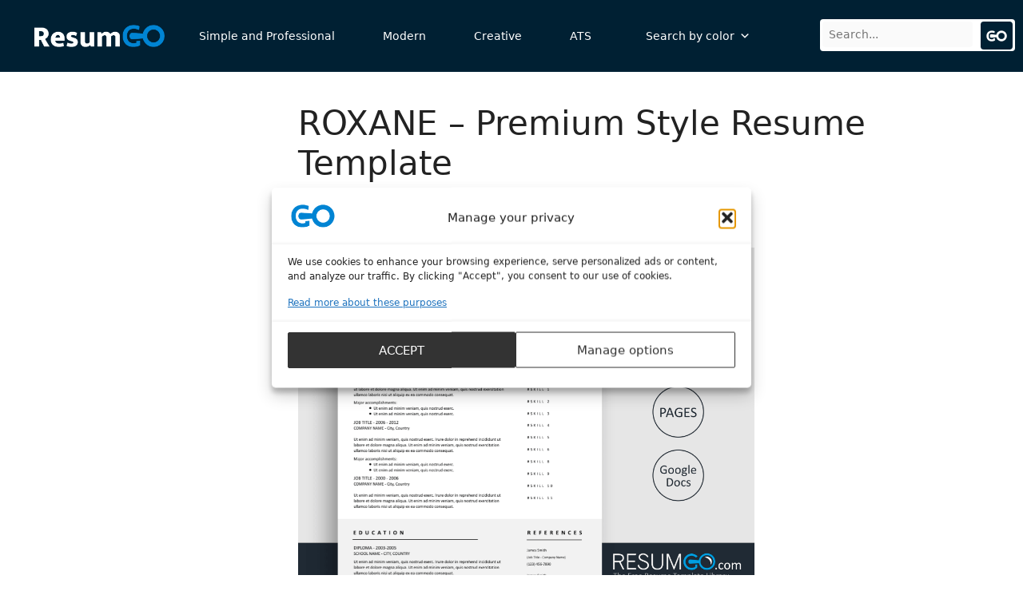

--- FILE ---
content_type: text/html; charset=UTF-8
request_url: https://www.resumgo.com/cv/roxane-premium-style-resume-template/
body_size: 38346
content:
<!DOCTYPE html>
<html lang="en-US">
<head>
	<meta charset="UTF-8">
	<title>ROXANE – Premium Style Resume Template | ResumGO</title>
<meta name="dlm-version" content="5.1.6"><meta name="viewport" content="width=device-width, initial-scale=1">
<!-- The SEO Framework by Sybre Waaijer -->
<meta name="robots" content="max-snippet:-1,max-image-preview:large,max-video-preview:-1" />
<link rel="canonical" href="https://www.resumgo.com/cv/roxane-premium-style-resume-template/" />
<meta name="description" content="Roxane is a free premium style resume template. Elegant yet modern layout with two columns. Light gray banners on top and bottom, with a black block for your…" />
<meta name="theme-color" content="#4984cd" />
<meta property="og:type" content="article" />
<meta property="og:locale" content="en_US" />
<meta property="og:site_name" content="ResumGO" />
<meta property="og:title" content="ROXANE – Premium Style Resume Template" />
<meta property="og:description" content="Roxane is a free premium style resume template. Elegant yet modern layout with two columns. Light gray banners on top and bottom, with a black block for your contact information." />
<meta property="og:url" content="https://www.resumgo.com/cv/roxane-premium-style-resume-template/" />
<meta property="og:image" content="https://images.resumgo.com/2019/09/ROXANE-Free-Gray-Premium-Style-Resume-Template-ResumGO.png" />
<meta property="og:image:width" content="1024" />
<meta property="og:image:height" content="768" />
<meta property="og:image:alt" content="ROXANE - Free Gray Premium Style Resume Template - ResumGO" />
<meta property="article:publisher" content="https://www.facebook.com/ResumGo" />
<meta name="twitter:card" content="summary_large_image" />
<meta name="twitter:site" content="@ResumGo" />
<meta name="twitter:title" content="ROXANE – Premium Style Resume Template" />
<meta name="twitter:description" content="Roxane is a free premium style resume template. Elegant yet modern layout with two columns. Light gray banners on top and bottom, with a black block for your contact information." />
<meta name="twitter:image" content="https://images.resumgo.com/2019/09/ROXANE-Free-Gray-Premium-Style-Resume-Template-ResumGO.png" />
<meta name="twitter:image:alt" content="ROXANE - Free Gray Premium Style Resume Template - ResumGO" />
<script type="application/ld+json">{"@context":"https://schema.org","@graph":[{"@type":"WebSite","@id":"https://www.resumgo.com/#/schema/WebSite","url":"https://www.resumgo.com/","name":"ResumGO","description":"Download Free, Editable Resume Templates for Word & More","inLanguage":"en-US","potentialAction":{"@type":"SearchAction","target":{"@type":"EntryPoint","urlTemplate":"https://www.resumgo.com/search/{search_term_string}/"},"query-input":"required name=search_term_string"},"publisher":{"@type":"Organization","@id":"https://www.resumgo.com/#/schema/Organization","name":"ResumGO","url":"https://www.resumgo.com/","logo":{"@type":"ImageObject","url":"https://images.resumgo.com/2024/04/Logo-Resumgo.png","contentUrl":"https://images.resumgo.com/2024/04/Logo-Resumgo.png","width":314,"height":123,"contentSize":"14947"}}},{"@type":"WebPage","@id":"https://www.resumgo.com/cv/roxane-premium-style-resume-template/","url":"https://www.resumgo.com/cv/roxane-premium-style-resume-template/","name":"ROXANE – Premium Style Resume Template | ResumGO","description":"Roxane is a free premium style resume template. Elegant yet modern layout with two columns. Light gray banners on top and bottom, with a black block for your…","inLanguage":"en-US","isPartOf":{"@id":"https://www.resumgo.com/#/schema/WebSite"},"breadcrumb":{"@type":"BreadcrumbList","@id":"https://www.resumgo.com/#/schema/BreadcrumbList","itemListElement":[{"@type":"ListItem","position":1,"item":"https://www.resumgo.com/","name":"ResumGO"},{"@type":"ListItem","position":2,"item":"https://www.resumgo.com/category/modern-resume-templates/","name":"Free Modern Resume Template - Instant Download"},{"@type":"ListItem","position":3,"name":"ROXANE – Premium Style Resume Template"}]},"potentialAction":{"@type":"ReadAction","target":"https://www.resumgo.com/cv/roxane-premium-style-resume-template/"},"datePublished":"2019-05-17T17:50:28+00:00","dateModified":"2025-08-22T17:13:13+00:00","author":{"@type":"Person","@id":"https://www.resumgo.com/#/schema/Person/353d9529f811b1df5b492ee69f717bad","name":"Julien"}}]}</script>
<!-- / The SEO Framework by Sybre Waaijer | 17.67ms meta | 2.60ms boot -->

<link rel="alternate" type="application/rss+xml" title="ResumGO &raquo; Feed" href="https://www.resumgo.com/feed/" />
<link rel="alternate" type="application/rss+xml" title="ResumGO &raquo; Comments Feed" href="https://www.resumgo.com/comments/feed/" />
<link rel="alternate" type="application/rss+xml" title="ResumGO &raquo; ROXANE – Premium Style Resume Template Comments Feed" href="https://www.resumgo.com/cv/roxane-premium-style-resume-template/feed/" />
<link rel="alternate" title="oEmbed (JSON)" type="application/json+oembed" href="https://www.resumgo.com/wp-json/oembed/1.0/embed?url=https%3A%2F%2Fwww.resumgo.com%2Fcv%2Froxane-premium-style-resume-template%2F" />
<link rel="alternate" title="oEmbed (XML)" type="text/xml+oembed" href="https://www.resumgo.com/wp-json/oembed/1.0/embed?url=https%3A%2F%2Fwww.resumgo.com%2Fcv%2Froxane-premium-style-resume-template%2F&#038;format=xml" />
		<style>
			.lazyload,
			.lazyloading {
				max-width: 100%;
			}
		</style>
		<!-- www.resumgo.com is managing ads with Advanced Ads 2.0.14 – https://wpadvancedads.com/ --><script id="resum-ready">
			window.advanced_ads_ready=function(e,a){a=a||"complete";var d=function(e){return"interactive"===a?"loading"!==e:"complete"===e};d(document.readyState)?e():document.addEventListener("readystatechange",(function(a){d(a.target.readyState)&&e()}),{once:"interactive"===a})},window.advanced_ads_ready_queue=window.advanced_ads_ready_queue||[];		</script>
		<style id='wp-img-auto-sizes-contain-inline-css'>
img:is([sizes=auto i],[sizes^="auto," i]){contain-intrinsic-size:3000px 1500px}
/*# sourceURL=wp-img-auto-sizes-contain-inline-css */
</style>
<link rel='stylesheet' id='wp-block-library-css' href='https://www.resumgo.com/wp-includes/css/dist/block-library/style.min.css?ver=6.9' media='all' />
<style id='wp-block-image-inline-css'>
.wp-block-image>a,.wp-block-image>figure>a{display:inline-block}.wp-block-image img{box-sizing:border-box;height:auto;max-width:100%;vertical-align:bottom}@media not (prefers-reduced-motion){.wp-block-image img.hide{visibility:hidden}.wp-block-image img.show{animation:show-content-image .4s}}.wp-block-image[style*=border-radius] img,.wp-block-image[style*=border-radius]>a{border-radius:inherit}.wp-block-image.has-custom-border img{box-sizing:border-box}.wp-block-image.aligncenter{text-align:center}.wp-block-image.alignfull>a,.wp-block-image.alignwide>a{width:100%}.wp-block-image.alignfull img,.wp-block-image.alignwide img{height:auto;width:100%}.wp-block-image .aligncenter,.wp-block-image .alignleft,.wp-block-image .alignright,.wp-block-image.aligncenter,.wp-block-image.alignleft,.wp-block-image.alignright{display:table}.wp-block-image .aligncenter>figcaption,.wp-block-image .alignleft>figcaption,.wp-block-image .alignright>figcaption,.wp-block-image.aligncenter>figcaption,.wp-block-image.alignleft>figcaption,.wp-block-image.alignright>figcaption{caption-side:bottom;display:table-caption}.wp-block-image .alignleft{float:left;margin:.5em 1em .5em 0}.wp-block-image .alignright{float:right;margin:.5em 0 .5em 1em}.wp-block-image .aligncenter{margin-left:auto;margin-right:auto}.wp-block-image :where(figcaption){margin-bottom:1em;margin-top:.5em}.wp-block-image.is-style-circle-mask img{border-radius:9999px}@supports ((-webkit-mask-image:none) or (mask-image:none)) or (-webkit-mask-image:none){.wp-block-image.is-style-circle-mask img{border-radius:0;-webkit-mask-image:url('data:image/svg+xml;utf8,<svg viewBox="0 0 100 100" xmlns="http://www.w3.org/2000/svg"><circle cx="50" cy="50" r="50"/></svg>');mask-image:url('data:image/svg+xml;utf8,<svg viewBox="0 0 100 100" xmlns="http://www.w3.org/2000/svg"><circle cx="50" cy="50" r="50"/></svg>');mask-mode:alpha;-webkit-mask-position:center;mask-position:center;-webkit-mask-repeat:no-repeat;mask-repeat:no-repeat;-webkit-mask-size:contain;mask-size:contain}}:root :where(.wp-block-image.is-style-rounded img,.wp-block-image .is-style-rounded img){border-radius:9999px}.wp-block-image figure{margin:0}.wp-lightbox-container{display:flex;flex-direction:column;position:relative}.wp-lightbox-container img{cursor:zoom-in}.wp-lightbox-container img:hover+button{opacity:1}.wp-lightbox-container button{align-items:center;backdrop-filter:blur(16px) saturate(180%);background-color:#5a5a5a40;border:none;border-radius:4px;cursor:zoom-in;display:flex;height:20px;justify-content:center;opacity:0;padding:0;position:absolute;right:16px;text-align:center;top:16px;width:20px;z-index:100}@media not (prefers-reduced-motion){.wp-lightbox-container button{transition:opacity .2s ease}}.wp-lightbox-container button:focus-visible{outline:3px auto #5a5a5a40;outline:3px auto -webkit-focus-ring-color;outline-offset:3px}.wp-lightbox-container button:hover{cursor:pointer;opacity:1}.wp-lightbox-container button:focus{opacity:1}.wp-lightbox-container button:focus,.wp-lightbox-container button:hover,.wp-lightbox-container button:not(:hover):not(:active):not(.has-background){background-color:#5a5a5a40;border:none}.wp-lightbox-overlay{box-sizing:border-box;cursor:zoom-out;height:100vh;left:0;overflow:hidden;position:fixed;top:0;visibility:hidden;width:100%;z-index:100000}.wp-lightbox-overlay .close-button{align-items:center;cursor:pointer;display:flex;justify-content:center;min-height:40px;min-width:40px;padding:0;position:absolute;right:calc(env(safe-area-inset-right) + 16px);top:calc(env(safe-area-inset-top) + 16px);z-index:5000000}.wp-lightbox-overlay .close-button:focus,.wp-lightbox-overlay .close-button:hover,.wp-lightbox-overlay .close-button:not(:hover):not(:active):not(.has-background){background:none;border:none}.wp-lightbox-overlay .lightbox-image-container{height:var(--wp--lightbox-container-height);left:50%;overflow:hidden;position:absolute;top:50%;transform:translate(-50%,-50%);transform-origin:top left;width:var(--wp--lightbox-container-width);z-index:9999999999}.wp-lightbox-overlay .wp-block-image{align-items:center;box-sizing:border-box;display:flex;height:100%;justify-content:center;margin:0;position:relative;transform-origin:0 0;width:100%;z-index:3000000}.wp-lightbox-overlay .wp-block-image img{height:var(--wp--lightbox-image-height);min-height:var(--wp--lightbox-image-height);min-width:var(--wp--lightbox-image-width);width:var(--wp--lightbox-image-width)}.wp-lightbox-overlay .wp-block-image figcaption{display:none}.wp-lightbox-overlay button{background:none;border:none}.wp-lightbox-overlay .scrim{background-color:#fff;height:100%;opacity:.9;position:absolute;width:100%;z-index:2000000}.wp-lightbox-overlay.active{visibility:visible}@media not (prefers-reduced-motion){.wp-lightbox-overlay.active{animation:turn-on-visibility .25s both}.wp-lightbox-overlay.active img{animation:turn-on-visibility .35s both}.wp-lightbox-overlay.show-closing-animation:not(.active){animation:turn-off-visibility .35s both}.wp-lightbox-overlay.show-closing-animation:not(.active) img{animation:turn-off-visibility .25s both}.wp-lightbox-overlay.zoom.active{animation:none;opacity:1;visibility:visible}.wp-lightbox-overlay.zoom.active .lightbox-image-container{animation:lightbox-zoom-in .4s}.wp-lightbox-overlay.zoom.active .lightbox-image-container img{animation:none}.wp-lightbox-overlay.zoom.active .scrim{animation:turn-on-visibility .4s forwards}.wp-lightbox-overlay.zoom.show-closing-animation:not(.active){animation:none}.wp-lightbox-overlay.zoom.show-closing-animation:not(.active) .lightbox-image-container{animation:lightbox-zoom-out .4s}.wp-lightbox-overlay.zoom.show-closing-animation:not(.active) .lightbox-image-container img{animation:none}.wp-lightbox-overlay.zoom.show-closing-animation:not(.active) .scrim{animation:turn-off-visibility .4s forwards}}@keyframes show-content-image{0%{visibility:hidden}99%{visibility:hidden}to{visibility:visible}}@keyframes turn-on-visibility{0%{opacity:0}to{opacity:1}}@keyframes turn-off-visibility{0%{opacity:1;visibility:visible}99%{opacity:0;visibility:visible}to{opacity:0;visibility:hidden}}@keyframes lightbox-zoom-in{0%{transform:translate(calc((-100vw + var(--wp--lightbox-scrollbar-width))/2 + var(--wp--lightbox-initial-left-position)),calc(-50vh + var(--wp--lightbox-initial-top-position))) scale(var(--wp--lightbox-scale))}to{transform:translate(-50%,-50%) scale(1)}}@keyframes lightbox-zoom-out{0%{transform:translate(-50%,-50%) scale(1);visibility:visible}99%{visibility:visible}to{transform:translate(calc((-100vw + var(--wp--lightbox-scrollbar-width))/2 + var(--wp--lightbox-initial-left-position)),calc(-50vh + var(--wp--lightbox-initial-top-position))) scale(var(--wp--lightbox-scale));visibility:hidden}}
/*# sourceURL=https://www.resumgo.com/wp-includes/blocks/image/style.min.css */
</style>
<style id='wp-block-search-inline-css'>
.wp-block-search__button{margin-left:10px;word-break:normal}.wp-block-search__button.has-icon{line-height:0}.wp-block-search__button svg{height:1.25em;min-height:24px;min-width:24px;width:1.25em;fill:currentColor;vertical-align:text-bottom}:where(.wp-block-search__button){border:1px solid #ccc;padding:6px 10px}.wp-block-search__inside-wrapper{display:flex;flex:auto;flex-wrap:nowrap;max-width:100%}.wp-block-search__label{width:100%}.wp-block-search.wp-block-search__button-only .wp-block-search__button{box-sizing:border-box;display:flex;flex-shrink:0;justify-content:center;margin-left:0;max-width:100%}.wp-block-search.wp-block-search__button-only .wp-block-search__inside-wrapper{min-width:0!important;transition-property:width}.wp-block-search.wp-block-search__button-only .wp-block-search__input{flex-basis:100%;transition-duration:.3s}.wp-block-search.wp-block-search__button-only.wp-block-search__searchfield-hidden,.wp-block-search.wp-block-search__button-only.wp-block-search__searchfield-hidden .wp-block-search__inside-wrapper{overflow:hidden}.wp-block-search.wp-block-search__button-only.wp-block-search__searchfield-hidden .wp-block-search__input{border-left-width:0!important;border-right-width:0!important;flex-basis:0;flex-grow:0;margin:0;min-width:0!important;padding-left:0!important;padding-right:0!important;width:0!important}:where(.wp-block-search__input){appearance:none;border:1px solid #949494;flex-grow:1;font-family:inherit;font-size:inherit;font-style:inherit;font-weight:inherit;letter-spacing:inherit;line-height:inherit;margin-left:0;margin-right:0;min-width:3rem;padding:8px;text-decoration:unset!important;text-transform:inherit}:where(.wp-block-search__button-inside .wp-block-search__inside-wrapper){background-color:#fff;border:1px solid #949494;box-sizing:border-box;padding:4px}:where(.wp-block-search__button-inside .wp-block-search__inside-wrapper) .wp-block-search__input{border:none;border-radius:0;padding:0 4px}:where(.wp-block-search__button-inside .wp-block-search__inside-wrapper) .wp-block-search__input:focus{outline:none}:where(.wp-block-search__button-inside .wp-block-search__inside-wrapper) :where(.wp-block-search__button){padding:4px 8px}.wp-block-search.aligncenter .wp-block-search__inside-wrapper{margin:auto}.wp-block[data-align=right] .wp-block-search.wp-block-search__button-only .wp-block-search__inside-wrapper{float:right}
/*# sourceURL=https://www.resumgo.com/wp-includes/blocks/search/style.min.css */
</style>
<style id='wp-block-tag-cloud-inline-css'>
.wp-block-tag-cloud{box-sizing:border-box}.wp-block-tag-cloud.aligncenter{justify-content:center;text-align:center}.wp-block-tag-cloud a{display:inline-block;margin-right:5px}.wp-block-tag-cloud span{display:inline-block;margin-left:5px;text-decoration:none}:root :where(.wp-block-tag-cloud.is-style-outline){display:flex;flex-wrap:wrap;gap:1ch}:root :where(.wp-block-tag-cloud.is-style-outline a){border:1px solid;font-size:unset!important;margin-right:0;padding:1ch 2ch;text-decoration:none!important}
/*# sourceURL=https://www.resumgo.com/wp-includes/blocks/tag-cloud/style.min.css */
</style>
<style id='wp-block-separator-inline-css'>
@charset "UTF-8";.wp-block-separator{border:none;border-top:2px solid}:root :where(.wp-block-separator.is-style-dots){height:auto;line-height:1;text-align:center}:root :where(.wp-block-separator.is-style-dots):before{color:currentColor;content:"···";font-family:serif;font-size:1.5em;letter-spacing:2em;padding-left:2em}.wp-block-separator.is-style-dots{background:none!important;border:none!important}
/*# sourceURL=https://www.resumgo.com/wp-includes/blocks/separator/style.min.css */
</style>
<style id='global-styles-inline-css'>
:root{--wp--preset--aspect-ratio--square: 1;--wp--preset--aspect-ratio--4-3: 4/3;--wp--preset--aspect-ratio--3-4: 3/4;--wp--preset--aspect-ratio--3-2: 3/2;--wp--preset--aspect-ratio--2-3: 2/3;--wp--preset--aspect-ratio--16-9: 16/9;--wp--preset--aspect-ratio--9-16: 9/16;--wp--preset--color--black: #000000;--wp--preset--color--cyan-bluish-gray: #abb8c3;--wp--preset--color--white: #ffffff;--wp--preset--color--pale-pink: #f78da7;--wp--preset--color--vivid-red: #cf2e2e;--wp--preset--color--luminous-vivid-orange: #ff6900;--wp--preset--color--luminous-vivid-amber: #fcb900;--wp--preset--color--light-green-cyan: #7bdcb5;--wp--preset--color--vivid-green-cyan: #00d084;--wp--preset--color--pale-cyan-blue: #8ed1fc;--wp--preset--color--vivid-cyan-blue: #0693e3;--wp--preset--color--vivid-purple: #9b51e0;--wp--preset--color--contrast: var(--contrast);--wp--preset--color--contrast-2: var(--contrast-2);--wp--preset--color--contrast-3: var(--contrast-3);--wp--preset--color--base: var(--base);--wp--preset--color--base-2: var(--base-2);--wp--preset--color--base-3: var(--base-3);--wp--preset--color--accent: var(--accent);--wp--preset--gradient--vivid-cyan-blue-to-vivid-purple: linear-gradient(135deg,rgb(6,147,227) 0%,rgb(155,81,224) 100%);--wp--preset--gradient--light-green-cyan-to-vivid-green-cyan: linear-gradient(135deg,rgb(122,220,180) 0%,rgb(0,208,130) 100%);--wp--preset--gradient--luminous-vivid-amber-to-luminous-vivid-orange: linear-gradient(135deg,rgb(252,185,0) 0%,rgb(255,105,0) 100%);--wp--preset--gradient--luminous-vivid-orange-to-vivid-red: linear-gradient(135deg,rgb(255,105,0) 0%,rgb(207,46,46) 100%);--wp--preset--gradient--very-light-gray-to-cyan-bluish-gray: linear-gradient(135deg,rgb(238,238,238) 0%,rgb(169,184,195) 100%);--wp--preset--gradient--cool-to-warm-spectrum: linear-gradient(135deg,rgb(74,234,220) 0%,rgb(151,120,209) 20%,rgb(207,42,186) 40%,rgb(238,44,130) 60%,rgb(251,105,98) 80%,rgb(254,248,76) 100%);--wp--preset--gradient--blush-light-purple: linear-gradient(135deg,rgb(255,206,236) 0%,rgb(152,150,240) 100%);--wp--preset--gradient--blush-bordeaux: linear-gradient(135deg,rgb(254,205,165) 0%,rgb(254,45,45) 50%,rgb(107,0,62) 100%);--wp--preset--gradient--luminous-dusk: linear-gradient(135deg,rgb(255,203,112) 0%,rgb(199,81,192) 50%,rgb(65,88,208) 100%);--wp--preset--gradient--pale-ocean: linear-gradient(135deg,rgb(255,245,203) 0%,rgb(182,227,212) 50%,rgb(51,167,181) 100%);--wp--preset--gradient--electric-grass: linear-gradient(135deg,rgb(202,248,128) 0%,rgb(113,206,126) 100%);--wp--preset--gradient--midnight: linear-gradient(135deg,rgb(2,3,129) 0%,rgb(40,116,252) 100%);--wp--preset--font-size--small: 13px;--wp--preset--font-size--medium: 20px;--wp--preset--font-size--large: 36px;--wp--preset--font-size--x-large: 42px;--wp--preset--spacing--20: 0.44rem;--wp--preset--spacing--30: 0.67rem;--wp--preset--spacing--40: 1rem;--wp--preset--spacing--50: 1.5rem;--wp--preset--spacing--60: 2.25rem;--wp--preset--spacing--70: 3.38rem;--wp--preset--spacing--80: 5.06rem;--wp--preset--shadow--natural: 6px 6px 9px rgba(0, 0, 0, 0.2);--wp--preset--shadow--deep: 12px 12px 50px rgba(0, 0, 0, 0.4);--wp--preset--shadow--sharp: 6px 6px 0px rgba(0, 0, 0, 0.2);--wp--preset--shadow--outlined: 6px 6px 0px -3px rgb(255, 255, 255), 6px 6px rgb(0, 0, 0);--wp--preset--shadow--crisp: 6px 6px 0px rgb(0, 0, 0);}:where(.is-layout-flex){gap: 0.5em;}:where(.is-layout-grid){gap: 0.5em;}body .is-layout-flex{display: flex;}.is-layout-flex{flex-wrap: wrap;align-items: center;}.is-layout-flex > :is(*, div){margin: 0;}body .is-layout-grid{display: grid;}.is-layout-grid > :is(*, div){margin: 0;}:where(.wp-block-columns.is-layout-flex){gap: 2em;}:where(.wp-block-columns.is-layout-grid){gap: 2em;}:where(.wp-block-post-template.is-layout-flex){gap: 1.25em;}:where(.wp-block-post-template.is-layout-grid){gap: 1.25em;}.has-black-color{color: var(--wp--preset--color--black) !important;}.has-cyan-bluish-gray-color{color: var(--wp--preset--color--cyan-bluish-gray) !important;}.has-white-color{color: var(--wp--preset--color--white) !important;}.has-pale-pink-color{color: var(--wp--preset--color--pale-pink) !important;}.has-vivid-red-color{color: var(--wp--preset--color--vivid-red) !important;}.has-luminous-vivid-orange-color{color: var(--wp--preset--color--luminous-vivid-orange) !important;}.has-luminous-vivid-amber-color{color: var(--wp--preset--color--luminous-vivid-amber) !important;}.has-light-green-cyan-color{color: var(--wp--preset--color--light-green-cyan) !important;}.has-vivid-green-cyan-color{color: var(--wp--preset--color--vivid-green-cyan) !important;}.has-pale-cyan-blue-color{color: var(--wp--preset--color--pale-cyan-blue) !important;}.has-vivid-cyan-blue-color{color: var(--wp--preset--color--vivid-cyan-blue) !important;}.has-vivid-purple-color{color: var(--wp--preset--color--vivid-purple) !important;}.has-black-background-color{background-color: var(--wp--preset--color--black) !important;}.has-cyan-bluish-gray-background-color{background-color: var(--wp--preset--color--cyan-bluish-gray) !important;}.has-white-background-color{background-color: var(--wp--preset--color--white) !important;}.has-pale-pink-background-color{background-color: var(--wp--preset--color--pale-pink) !important;}.has-vivid-red-background-color{background-color: var(--wp--preset--color--vivid-red) !important;}.has-luminous-vivid-orange-background-color{background-color: var(--wp--preset--color--luminous-vivid-orange) !important;}.has-luminous-vivid-amber-background-color{background-color: var(--wp--preset--color--luminous-vivid-amber) !important;}.has-light-green-cyan-background-color{background-color: var(--wp--preset--color--light-green-cyan) !important;}.has-vivid-green-cyan-background-color{background-color: var(--wp--preset--color--vivid-green-cyan) !important;}.has-pale-cyan-blue-background-color{background-color: var(--wp--preset--color--pale-cyan-blue) !important;}.has-vivid-cyan-blue-background-color{background-color: var(--wp--preset--color--vivid-cyan-blue) !important;}.has-vivid-purple-background-color{background-color: var(--wp--preset--color--vivid-purple) !important;}.has-black-border-color{border-color: var(--wp--preset--color--black) !important;}.has-cyan-bluish-gray-border-color{border-color: var(--wp--preset--color--cyan-bluish-gray) !important;}.has-white-border-color{border-color: var(--wp--preset--color--white) !important;}.has-pale-pink-border-color{border-color: var(--wp--preset--color--pale-pink) !important;}.has-vivid-red-border-color{border-color: var(--wp--preset--color--vivid-red) !important;}.has-luminous-vivid-orange-border-color{border-color: var(--wp--preset--color--luminous-vivid-orange) !important;}.has-luminous-vivid-amber-border-color{border-color: var(--wp--preset--color--luminous-vivid-amber) !important;}.has-light-green-cyan-border-color{border-color: var(--wp--preset--color--light-green-cyan) !important;}.has-vivid-green-cyan-border-color{border-color: var(--wp--preset--color--vivid-green-cyan) !important;}.has-pale-cyan-blue-border-color{border-color: var(--wp--preset--color--pale-cyan-blue) !important;}.has-vivid-cyan-blue-border-color{border-color: var(--wp--preset--color--vivid-cyan-blue) !important;}.has-vivid-purple-border-color{border-color: var(--wp--preset--color--vivid-purple) !important;}.has-vivid-cyan-blue-to-vivid-purple-gradient-background{background: var(--wp--preset--gradient--vivid-cyan-blue-to-vivid-purple) !important;}.has-light-green-cyan-to-vivid-green-cyan-gradient-background{background: var(--wp--preset--gradient--light-green-cyan-to-vivid-green-cyan) !important;}.has-luminous-vivid-amber-to-luminous-vivid-orange-gradient-background{background: var(--wp--preset--gradient--luminous-vivid-amber-to-luminous-vivid-orange) !important;}.has-luminous-vivid-orange-to-vivid-red-gradient-background{background: var(--wp--preset--gradient--luminous-vivid-orange-to-vivid-red) !important;}.has-very-light-gray-to-cyan-bluish-gray-gradient-background{background: var(--wp--preset--gradient--very-light-gray-to-cyan-bluish-gray) !important;}.has-cool-to-warm-spectrum-gradient-background{background: var(--wp--preset--gradient--cool-to-warm-spectrum) !important;}.has-blush-light-purple-gradient-background{background: var(--wp--preset--gradient--blush-light-purple) !important;}.has-blush-bordeaux-gradient-background{background: var(--wp--preset--gradient--blush-bordeaux) !important;}.has-luminous-dusk-gradient-background{background: var(--wp--preset--gradient--luminous-dusk) !important;}.has-pale-ocean-gradient-background{background: var(--wp--preset--gradient--pale-ocean) !important;}.has-electric-grass-gradient-background{background: var(--wp--preset--gradient--electric-grass) !important;}.has-midnight-gradient-background{background: var(--wp--preset--gradient--midnight) !important;}.has-small-font-size{font-size: var(--wp--preset--font-size--small) !important;}.has-medium-font-size{font-size: var(--wp--preset--font-size--medium) !important;}.has-large-font-size{font-size: var(--wp--preset--font-size--large) !important;}.has-x-large-font-size{font-size: var(--wp--preset--font-size--x-large) !important;}
/*# sourceURL=global-styles-inline-css */
</style>
<style id='core-block-supports-inline-css'>
.wp-container-core-social-links-is-layout-499968f5{justify-content:center;}.wp-elements-64c37066ecf8af0f4a21c98f90622a8e a:where(:not(.wp-element-button)){color:var(--wp--preset--color--contrast-3);}
/*# sourceURL=core-block-supports-inline-css */
</style>

<style id='classic-theme-styles-inline-css'>
/*! This file is auto-generated */
.wp-block-button__link{color:#fff;background-color:#32373c;border-radius:9999px;box-shadow:none;text-decoration:none;padding:calc(.667em + 2px) calc(1.333em + 2px);font-size:1.125em}.wp-block-file__button{background:#32373c;color:#fff;text-decoration:none}
/*# sourceURL=/wp-includes/css/classic-themes.min.css */
</style>
<link rel='stylesheet' id='wp-components-css' href='https://www.resumgo.com/wp-includes/css/dist/components/style.min.css?ver=6.9' media='all' />
<link rel='stylesheet' id='wp-preferences-css' href='https://www.resumgo.com/wp-includes/css/dist/preferences/style.min.css?ver=6.9' media='all' />
<link rel='stylesheet' id='wp-block-editor-css' href='https://www.resumgo.com/wp-includes/css/dist/block-editor/style.min.css?ver=6.9' media='all' />
<link rel='stylesheet' id='popup-maker-block-library-style-css' href='https://www.resumgo.com/wp-content/plugins/popup-maker/dist/packages/block-library-style.css?ver=dbea705cfafe089d65f1' media='all' />
<link rel='stylesheet' id='related-posts-by-taxonomy-css' href='https://www.resumgo.com/wp-content/plugins/related-posts-by-taxonomy/includes/assets/css/styles.css?ver=6.9' media='all' />
<link rel='stylesheet' id='cmplz-general-css' href='https://www.resumgo.com/wp-content/plugins/complianz-gdpr-premium/assets/css/cookieblocker.min.css?ver=1765158609' media='all' />
<link rel='stylesheet' id='megamenu-css' href='https://www.resumgo.com/wp-content/uploads/maxmegamenu/style.css?ver=90c8e2' media='all' />
<link rel='stylesheet' id='dashicons-css' href='https://www.resumgo.com/wp-includes/css/dashicons.min.css?ver=6.9' media='all' />
<link rel='stylesheet' id='megamenu-genericons-css' href='https://www.resumgo.com/wp-content/plugins/megamenu-pro/icons/genericons/genericons/genericons.css?ver=2.4.4' media='all' />
<link rel='stylesheet' id='megamenu-fontawesome6-css' href='https://www.resumgo.com/wp-content/plugins/megamenu-pro/icons/fontawesome6/css/all.min.css?ver=2.4.4' media='all' />
<link rel='stylesheet' id='parent-style-css' href='https://www.resumgo.com/wp-content/themes/generatepress/style.css?ver=6.9' media='all' />
<link rel='stylesheet' id='pg-variant-styles-css' href='https://www.resumgo.com/wp-content/themes/ResumGOTheme/assets/css/pg-variant-styles.css' media='all' />
<link rel='stylesheet' id='generate-comments-css' href='https://www.resumgo.com/wp-content/themes/generatepress/assets/css/components/comments.min.css?ver=3.6.1' media='all' />
<link rel='stylesheet' id='generate-style-css' href='https://www.resumgo.com/wp-content/themes/generatepress/assets/css/main.min.css?ver=3.6.1' media='all' />
<style id='generate-style-inline-css'>
body{background-color:#ffffff;color:#222222;}a{color:var(--accent);}a:hover, a:focus, a:active{color:#000000;}.grid-container{max-width:1600px;}.wp-block-group__inner-container{max-width:1600px;margin-left:auto;margin-right:auto;}@media (max-width: 500px) and (min-width: 901px){.inside-header{display:flex;flex-direction:column;align-items:center;}.site-logo, .site-branding{margin-bottom:1.5em;}#site-navigation{margin:0 auto;}.header-widget{margin-top:1.5em;}}:root{--contrast:#222222;--contrast-2:#575760;--contrast-3:#b2b2be;--base:#002033;--base-2:#eeeeef;--base-3:#ffffff;--accent:#0084d3;}:root .has-contrast-color{color:var(--contrast);}:root .has-contrast-background-color{background-color:var(--contrast);}:root .has-contrast-2-color{color:var(--contrast-2);}:root .has-contrast-2-background-color{background-color:var(--contrast-2);}:root .has-contrast-3-color{color:var(--contrast-3);}:root .has-contrast-3-background-color{background-color:var(--contrast-3);}:root .has-base-color{color:var(--base);}:root .has-base-background-color{background-color:var(--base);}:root .has-base-2-color{color:var(--base-2);}:root .has-base-2-background-color{background-color:var(--base-2);}:root .has-base-3-color{color:var(--base-3);}:root .has-base-3-background-color{background-color:var(--base-3);}:root .has-accent-color{color:var(--accent);}:root .has-accent-background-color{background-color:var(--accent);}body, button, input, select, textarea{font-family:-apple-system, system-ui, BlinkMacSystemFont, "Segoe UI", Helvetica, Arial, sans-serif, "Apple Color Emoji", "Segoe UI Emoji", "Segoe UI Symbol";font-size:15px;}body{line-height:1.5;}p{margin-bottom:2em;}.entry-content > [class*="wp-block-"]:not(:last-child):not(.wp-block-heading){margin-bottom:2em;}.main-navigation .main-nav ul ul li a{font-size:14px;}.sidebar .widget, .footer-widgets .widget{font-size:17px;}@media (max-width:768px){.main-title{font-size:20px;}h1{font-size:31px;}h2{font-size:27px;}h3{font-size:24px;}h4{font-size:22px;}h5{font-size:19px;}}.top-bar{background-color:#636363;color:#ffffff;}.top-bar a{color:#ffffff;}.top-bar a:hover{color:#303030;}.site-header{background-color:#ffffff;}.main-title a,.main-title a:hover{color:#515151;}.site-description{color:#757575;}.main-navigation,.main-navigation ul ul{background-color:var(--base);}.main-navigation .main-nav ul li a, .main-navigation .menu-toggle, .main-navigation .menu-bar-items{color:var(--base-2);}.main-navigation .main-nav ul li:not([class*="current-menu-"]):hover > a, .main-navigation .main-nav ul li:not([class*="current-menu-"]):focus > a, .main-navigation .main-nav ul li.sfHover:not([class*="current-menu-"]) > a, .main-navigation .menu-bar-item:hover > a, .main-navigation .menu-bar-item.sfHover > a{color:var(--accent);background-color:var(--base);}button.menu-toggle:hover,button.menu-toggle:focus{color:var(--base-2);}.main-navigation .main-nav ul li[class*="current-menu-"] > a{color:var(--accent);background-color:var(--base);}.navigation-search input[type="search"],.navigation-search input[type="search"]:active, .navigation-search input[type="search"]:focus, .main-navigation .main-nav ul li.search-item.active > a, .main-navigation .menu-bar-items .search-item.active > a{color:var(--accent);background-color:var(--base);}.main-navigation ul ul{background-color:#eaeaea;}.main-navigation .main-nav ul ul li a{color:var(--base);}.main-navigation .main-nav ul ul li:not([class*="current-menu-"]):hover > a,.main-navigation .main-nav ul ul li:not([class*="current-menu-"]):focus > a, .main-navigation .main-nav ul ul li.sfHover:not([class*="current-menu-"]) > a{color:var(--accent);background-color:#eaeaea;}.main-navigation .main-nav ul ul li[class*="current-menu-"] > a{color:var(--base);background-color:#eaeaea;}.separate-containers .inside-article, .separate-containers .comments-area, .separate-containers .page-header, .one-container .container, .separate-containers .paging-navigation, .inside-page-header{background-color:#ffffff;}.entry-title a{color:var(--accent);}.entry-title a:hover{color:#55555e;}.entry-meta{color:#595959;}.sidebar .widget{background-color:#ffffff;}.footer-widgets{background-color:#ffffff;}.footer-widgets .widget-title{color:#000000;}.site-info{color:#ffffff;background-color:var(--base);}.site-info a{color:#ffffff;}.site-info a:hover{color:#d3d3d3;}.footer-bar .widget_nav_menu .current-menu-item a{color:#d3d3d3;}input[type="text"],input[type="email"],input[type="url"],input[type="password"],input[type="search"],input[type="tel"],input[type="number"],textarea,select{color:#666666;background-color:#fafafa;border-color:#cccccc;}input[type="text"]:focus,input[type="email"]:focus,input[type="url"]:focus,input[type="password"]:focus,input[type="search"]:focus,input[type="tel"]:focus,input[type="number"]:focus,textarea:focus,select:focus{color:#666666;background-color:#ffffff;border-color:#bfbfbf;}button,html input[type="button"],input[type="reset"],input[type="submit"],a.button,a.wp-block-button__link:not(.has-background){color:var(--base-3);background-color:var(--accent);}button:hover,html input[type="button"]:hover,input[type="reset"]:hover,input[type="submit"]:hover,a.button:hover,button:focus,html input[type="button"]:focus,input[type="reset"]:focus,input[type="submit"]:focus,a.button:focus,a.wp-block-button__link:not(.has-background):active,a.wp-block-button__link:not(.has-background):focus,a.wp-block-button__link:not(.has-background):hover{color:var(--base-3);background-color:var(--base);}a.generate-back-to-top{background-color:rgba( 0,0,0,0.4 );color:#ffffff;}a.generate-back-to-top:hover,a.generate-back-to-top:focus{background-color:var(--accent);color:#ffffff;}:root{--gp-search-modal-bg-color:var(--base-3);--gp-search-modal-text-color:var(--contrast);--gp-search-modal-overlay-bg-color:rgba(0,0,0,0.2);}@media (max-width: 900px){.main-navigation .menu-bar-item:hover > a, .main-navigation .menu-bar-item.sfHover > a{background:none;color:var(--base-2);}}.nav-below-header .main-navigation .inside-navigation.grid-container, .nav-above-header .main-navigation .inside-navigation.grid-container{padding:0px 20px 0px 20px;}.separate-containers .inside-article, .separate-containers .comments-area, .separate-containers .page-header, .separate-containers .paging-navigation, .one-container .site-content, .inside-page-header{padding:40px 35px 30px 35px;}.site-main .wp-block-group__inner-container{padding:40px 35px 30px 35px;}.separate-containers .paging-navigation{padding-top:20px;padding-bottom:20px;}.entry-content .alignwide, body:not(.no-sidebar) .entry-content .alignfull{margin-left:-35px;width:calc(100% + 70px);max-width:calc(100% + 70px);}.one-container.right-sidebar .site-main,.one-container.both-right .site-main{margin-right:35px;}.one-container.left-sidebar .site-main,.one-container.both-left .site-main{margin-left:35px;}.one-container.both-sidebars .site-main{margin:0px 35px 0px 35px;}.sidebar .widget, .page-header, .widget-area .main-navigation, .site-main > *{margin-bottom:35px;}.separate-containers .site-main{margin:35px;}.both-right .inside-left-sidebar,.both-left .inside-left-sidebar{margin-right:17px;}.both-right .inside-right-sidebar,.both-left .inside-right-sidebar{margin-left:17px;}.one-container.archive .post:not(:last-child):not(.is-loop-template-item), .one-container.blog .post:not(:last-child):not(.is-loop-template-item){padding-bottom:30px;}.separate-containers .featured-image{margin-top:35px;}.separate-containers .inside-right-sidebar, .separate-containers .inside-left-sidebar{margin-top:35px;margin-bottom:35px;}.main-navigation .main-nav ul li a,.menu-toggle,.main-navigation .menu-bar-item > a{line-height:90px;}.main-navigation .main-nav ul ul li a{padding:20px;}.main-navigation ul ul{width:263px;}.navigation-search input[type="search"]{height:90px;}.rtl .menu-item-has-children .dropdown-menu-toggle{padding-left:20px;}.menu-item-has-children ul .dropdown-menu-toggle{padding-top:20px;padding-bottom:20px;margin-top:-20px;}.rtl .main-navigation .main-nav ul li.menu-item-has-children > a{padding-right:20px;}.widget-area .widget{padding:0px 25px 40px 10px;}@media (max-width:768px){.separate-containers .inside-article, .separate-containers .comments-area, .separate-containers .page-header, .separate-containers .paging-navigation, .one-container .site-content, .inside-page-header{padding:30px;}.site-main .wp-block-group__inner-container{padding:30px;}.inside-top-bar{padding-right:30px;padding-left:30px;}.inside-header{padding-right:30px;padding-left:30px;}.widget-area .widget{padding-top:30px;padding-right:30px;padding-bottom:30px;padding-left:30px;}.footer-widgets-container{padding-top:30px;padding-right:30px;padding-bottom:30px;padding-left:30px;}.inside-site-info{padding-right:30px;padding-left:30px;}.entry-content .alignwide, body:not(.no-sidebar) .entry-content .alignfull{margin-left:-30px;width:calc(100% + 60px);max-width:calc(100% + 60px);}.one-container .site-main .paging-navigation{margin-bottom:35px;}}/* End cached CSS */.is-right-sidebar{width:25%;}.is-left-sidebar{width:25%;}.site-content .content-area{width:75%;}@media (max-width: 900px){.main-navigation .menu-toggle,.sidebar-nav-mobile:not(#sticky-placeholder){display:block;}.main-navigation ul,.gen-sidebar-nav,.main-navigation:not(.slideout-navigation):not(.toggled) .main-nav > ul,.has-inline-mobile-toggle #site-navigation .inside-navigation > *:not(.navigation-search):not(.main-nav){display:none;}.nav-align-right .inside-navigation,.nav-align-center .inside-navigation{justify-content:space-between;}}
.dynamic-author-image-rounded{border-radius:100%;}.dynamic-featured-image, .dynamic-author-image{vertical-align:middle;}.one-container.blog .dynamic-content-template:not(:last-child), .one-container.archive .dynamic-content-template:not(:last-child){padding-bottom:0px;}.dynamic-entry-excerpt > p:last-child{margin-bottom:0px;}
.main-navigation .main-nav ul li a,.menu-toggle,.main-navigation .menu-bar-item > a{transition: line-height 300ms ease}.main-navigation.toggled .main-nav > ul{background-color: var(--base)}.sticky-enabled .gen-sidebar-nav.is_stuck .main-navigation {margin-bottom: 0px;}.sticky-enabled .gen-sidebar-nav.is_stuck {z-index: 500;}.sticky-enabled .main-navigation.is_stuck {box-shadow: 0 2px 2px -2px rgba(0, 0, 0, .2);}.navigation-stick:not(.gen-sidebar-nav) {left: 0;right: 0;width: 100% !important;}.nav-float-right .navigation-stick {width: 100% !important;left: 0;}.nav-float-right .navigation-stick .navigation-branding {margin-right: auto;}.main-navigation.has-sticky-branding:not(.grid-container) .inside-navigation:not(.grid-container) .navigation-branding{margin-left: 10px;}
.navigation-branding .main-title{font-weight:bold;text-transform:none;font-size:25px;}@media (max-width: 900px){.navigation-branding .main-title{font-size:20px;}}
@media (max-width: 1024px),(min-width:1025px){.main-navigation.sticky-navigation-transition .main-nav > ul > li > a,.sticky-navigation-transition .menu-toggle,.main-navigation.sticky-navigation-transition .menu-bar-item > a, .sticky-navigation-transition .navigation-branding .main-title{line-height:90px;}.main-navigation.sticky-navigation-transition .site-logo img, .main-navigation.sticky-navigation-transition .navigation-search input[type="search"], .main-navigation.sticky-navigation-transition .navigation-branding img{height:90px;}}
/*# sourceURL=generate-style-inline-css */
</style>
<link rel='stylesheet' id='generate-child-css' href='https://www.resumgo.com/wp-content/themes/ResumGOTheme/style.css?ver=1622571305' media='all' />
<style id='wp-block-paragraph-inline-css'>
.is-small-text{font-size:.875em}.is-regular-text{font-size:1em}.is-large-text{font-size:2.25em}.is-larger-text{font-size:3em}.has-drop-cap:not(:focus):first-letter{float:left;font-size:8.4em;font-style:normal;font-weight:100;line-height:.68;margin:.05em .1em 0 0;text-transform:uppercase}body.rtl .has-drop-cap:not(:focus):first-letter{float:none;margin-left:.1em}p.has-drop-cap.has-background{overflow:hidden}:root :where(p.has-background){padding:1.25em 2.375em}:where(p.has-text-color:not(.has-link-color)) a{color:inherit}p.has-text-align-left[style*="writing-mode:vertical-lr"],p.has-text-align-right[style*="writing-mode:vertical-rl"]{rotate:180deg}
/*# sourceURL=https://www.resumgo.com/wp-includes/blocks/paragraph/style.min.css */
</style>
<style id='wp-block-spacer-inline-css'>
.wp-block-spacer{clear:both}
/*# sourceURL=https://www.resumgo.com/wp-includes/blocks/spacer/style.min.css */
</style>
<style id='wp-block-social-links-inline-css'>
.wp-block-social-links{background:none;box-sizing:border-box;margin-left:0;padding-left:0;padding-right:0;text-indent:0}.wp-block-social-links .wp-social-link a,.wp-block-social-links .wp-social-link a:hover{border-bottom:0;box-shadow:none;text-decoration:none}.wp-block-social-links .wp-social-link svg{height:1em;width:1em}.wp-block-social-links .wp-social-link span:not(.screen-reader-text){font-size:.65em;margin-left:.5em;margin-right:.5em}.wp-block-social-links.has-small-icon-size{font-size:16px}.wp-block-social-links,.wp-block-social-links.has-normal-icon-size{font-size:24px}.wp-block-social-links.has-large-icon-size{font-size:36px}.wp-block-social-links.has-huge-icon-size{font-size:48px}.wp-block-social-links.aligncenter{display:flex;justify-content:center}.wp-block-social-links.alignright{justify-content:flex-end}.wp-block-social-link{border-radius:9999px;display:block}@media not (prefers-reduced-motion){.wp-block-social-link{transition:transform .1s ease}}.wp-block-social-link{height:auto}.wp-block-social-link a{align-items:center;display:flex;line-height:0}.wp-block-social-link:hover{transform:scale(1.1)}.wp-block-social-links .wp-block-social-link.wp-social-link{display:inline-block;margin:0;padding:0}.wp-block-social-links .wp-block-social-link.wp-social-link .wp-block-social-link-anchor,.wp-block-social-links .wp-block-social-link.wp-social-link .wp-block-social-link-anchor svg,.wp-block-social-links .wp-block-social-link.wp-social-link .wp-block-social-link-anchor:active,.wp-block-social-links .wp-block-social-link.wp-social-link .wp-block-social-link-anchor:hover,.wp-block-social-links .wp-block-social-link.wp-social-link .wp-block-social-link-anchor:visited{color:currentColor;fill:currentColor}:where(.wp-block-social-links:not(.is-style-logos-only)) .wp-social-link{background-color:#f0f0f0;color:#444}:where(.wp-block-social-links:not(.is-style-logos-only)) .wp-social-link-amazon{background-color:#f90;color:#fff}:where(.wp-block-social-links:not(.is-style-logos-only)) .wp-social-link-bandcamp{background-color:#1ea0c3;color:#fff}:where(.wp-block-social-links:not(.is-style-logos-only)) .wp-social-link-behance{background-color:#0757fe;color:#fff}:where(.wp-block-social-links:not(.is-style-logos-only)) .wp-social-link-bluesky{background-color:#0a7aff;color:#fff}:where(.wp-block-social-links:not(.is-style-logos-only)) .wp-social-link-codepen{background-color:#1e1f26;color:#fff}:where(.wp-block-social-links:not(.is-style-logos-only)) .wp-social-link-deviantart{background-color:#02e49b;color:#fff}:where(.wp-block-social-links:not(.is-style-logos-only)) .wp-social-link-discord{background-color:#5865f2;color:#fff}:where(.wp-block-social-links:not(.is-style-logos-only)) .wp-social-link-dribbble{background-color:#e94c89;color:#fff}:where(.wp-block-social-links:not(.is-style-logos-only)) .wp-social-link-dropbox{background-color:#4280ff;color:#fff}:where(.wp-block-social-links:not(.is-style-logos-only)) .wp-social-link-etsy{background-color:#f45800;color:#fff}:where(.wp-block-social-links:not(.is-style-logos-only)) .wp-social-link-facebook{background-color:#0866ff;color:#fff}:where(.wp-block-social-links:not(.is-style-logos-only)) .wp-social-link-fivehundredpx{background-color:#000;color:#fff}:where(.wp-block-social-links:not(.is-style-logos-only)) .wp-social-link-flickr{background-color:#0461dd;color:#fff}:where(.wp-block-social-links:not(.is-style-logos-only)) .wp-social-link-foursquare{background-color:#e65678;color:#fff}:where(.wp-block-social-links:not(.is-style-logos-only)) .wp-social-link-github{background-color:#24292d;color:#fff}:where(.wp-block-social-links:not(.is-style-logos-only)) .wp-social-link-goodreads{background-color:#eceadd;color:#382110}:where(.wp-block-social-links:not(.is-style-logos-only)) .wp-social-link-google{background-color:#ea4434;color:#fff}:where(.wp-block-social-links:not(.is-style-logos-only)) .wp-social-link-gravatar{background-color:#1d4fc4;color:#fff}:where(.wp-block-social-links:not(.is-style-logos-only)) .wp-social-link-instagram{background-color:#f00075;color:#fff}:where(.wp-block-social-links:not(.is-style-logos-only)) .wp-social-link-lastfm{background-color:#e21b24;color:#fff}:where(.wp-block-social-links:not(.is-style-logos-only)) .wp-social-link-linkedin{background-color:#0d66c2;color:#fff}:where(.wp-block-social-links:not(.is-style-logos-only)) .wp-social-link-mastodon{background-color:#3288d4;color:#fff}:where(.wp-block-social-links:not(.is-style-logos-only)) .wp-social-link-medium{background-color:#000;color:#fff}:where(.wp-block-social-links:not(.is-style-logos-only)) .wp-social-link-meetup{background-color:#f6405f;color:#fff}:where(.wp-block-social-links:not(.is-style-logos-only)) .wp-social-link-patreon{background-color:#000;color:#fff}:where(.wp-block-social-links:not(.is-style-logos-only)) .wp-social-link-pinterest{background-color:#e60122;color:#fff}:where(.wp-block-social-links:not(.is-style-logos-only)) .wp-social-link-pocket{background-color:#ef4155;color:#fff}:where(.wp-block-social-links:not(.is-style-logos-only)) .wp-social-link-reddit{background-color:#ff4500;color:#fff}:where(.wp-block-social-links:not(.is-style-logos-only)) .wp-social-link-skype{background-color:#0478d7;color:#fff}:where(.wp-block-social-links:not(.is-style-logos-only)) .wp-social-link-snapchat{background-color:#fefc00;color:#fff;stroke:#000}:where(.wp-block-social-links:not(.is-style-logos-only)) .wp-social-link-soundcloud{background-color:#ff5600;color:#fff}:where(.wp-block-social-links:not(.is-style-logos-only)) .wp-social-link-spotify{background-color:#1bd760;color:#fff}:where(.wp-block-social-links:not(.is-style-logos-only)) .wp-social-link-telegram{background-color:#2aabee;color:#fff}:where(.wp-block-social-links:not(.is-style-logos-only)) .wp-social-link-threads{background-color:#000;color:#fff}:where(.wp-block-social-links:not(.is-style-logos-only)) .wp-social-link-tiktok{background-color:#000;color:#fff}:where(.wp-block-social-links:not(.is-style-logos-only)) .wp-social-link-tumblr{background-color:#011835;color:#fff}:where(.wp-block-social-links:not(.is-style-logos-only)) .wp-social-link-twitch{background-color:#6440a4;color:#fff}:where(.wp-block-social-links:not(.is-style-logos-only)) .wp-social-link-twitter{background-color:#1da1f2;color:#fff}:where(.wp-block-social-links:not(.is-style-logos-only)) .wp-social-link-vimeo{background-color:#1eb7ea;color:#fff}:where(.wp-block-social-links:not(.is-style-logos-only)) .wp-social-link-vk{background-color:#4680c2;color:#fff}:where(.wp-block-social-links:not(.is-style-logos-only)) .wp-social-link-wordpress{background-color:#3499cd;color:#fff}:where(.wp-block-social-links:not(.is-style-logos-only)) .wp-social-link-whatsapp{background-color:#25d366;color:#fff}:where(.wp-block-social-links:not(.is-style-logos-only)) .wp-social-link-x{background-color:#000;color:#fff}:where(.wp-block-social-links:not(.is-style-logos-only)) .wp-social-link-yelp{background-color:#d32422;color:#fff}:where(.wp-block-social-links:not(.is-style-logos-only)) .wp-social-link-youtube{background-color:red;color:#fff}:where(.wp-block-social-links.is-style-logos-only) .wp-social-link{background:none}:where(.wp-block-social-links.is-style-logos-only) .wp-social-link svg{height:1.25em;width:1.25em}:where(.wp-block-social-links.is-style-logos-only) .wp-social-link-amazon{color:#f90}:where(.wp-block-social-links.is-style-logos-only) .wp-social-link-bandcamp{color:#1ea0c3}:where(.wp-block-social-links.is-style-logos-only) .wp-social-link-behance{color:#0757fe}:where(.wp-block-social-links.is-style-logos-only) .wp-social-link-bluesky{color:#0a7aff}:where(.wp-block-social-links.is-style-logos-only) .wp-social-link-codepen{color:#1e1f26}:where(.wp-block-social-links.is-style-logos-only) .wp-social-link-deviantart{color:#02e49b}:where(.wp-block-social-links.is-style-logos-only) .wp-social-link-discord{color:#5865f2}:where(.wp-block-social-links.is-style-logos-only) .wp-social-link-dribbble{color:#e94c89}:where(.wp-block-social-links.is-style-logos-only) .wp-social-link-dropbox{color:#4280ff}:where(.wp-block-social-links.is-style-logos-only) .wp-social-link-etsy{color:#f45800}:where(.wp-block-social-links.is-style-logos-only) .wp-social-link-facebook{color:#0866ff}:where(.wp-block-social-links.is-style-logos-only) .wp-social-link-fivehundredpx{color:#000}:where(.wp-block-social-links.is-style-logos-only) .wp-social-link-flickr{color:#0461dd}:where(.wp-block-social-links.is-style-logos-only) .wp-social-link-foursquare{color:#e65678}:where(.wp-block-social-links.is-style-logos-only) .wp-social-link-github{color:#24292d}:where(.wp-block-social-links.is-style-logos-only) .wp-social-link-goodreads{color:#382110}:where(.wp-block-social-links.is-style-logos-only) .wp-social-link-google{color:#ea4434}:where(.wp-block-social-links.is-style-logos-only) .wp-social-link-gravatar{color:#1d4fc4}:where(.wp-block-social-links.is-style-logos-only) .wp-social-link-instagram{color:#f00075}:where(.wp-block-social-links.is-style-logos-only) .wp-social-link-lastfm{color:#e21b24}:where(.wp-block-social-links.is-style-logos-only) .wp-social-link-linkedin{color:#0d66c2}:where(.wp-block-social-links.is-style-logos-only) .wp-social-link-mastodon{color:#3288d4}:where(.wp-block-social-links.is-style-logos-only) .wp-social-link-medium{color:#000}:where(.wp-block-social-links.is-style-logos-only) .wp-social-link-meetup{color:#f6405f}:where(.wp-block-social-links.is-style-logos-only) .wp-social-link-patreon{color:#000}:where(.wp-block-social-links.is-style-logos-only) .wp-social-link-pinterest{color:#e60122}:where(.wp-block-social-links.is-style-logos-only) .wp-social-link-pocket{color:#ef4155}:where(.wp-block-social-links.is-style-logos-only) .wp-social-link-reddit{color:#ff4500}:where(.wp-block-social-links.is-style-logos-only) .wp-social-link-skype{color:#0478d7}:where(.wp-block-social-links.is-style-logos-only) .wp-social-link-snapchat{color:#fff;stroke:#000}:where(.wp-block-social-links.is-style-logos-only) .wp-social-link-soundcloud{color:#ff5600}:where(.wp-block-social-links.is-style-logos-only) .wp-social-link-spotify{color:#1bd760}:where(.wp-block-social-links.is-style-logos-only) .wp-social-link-telegram{color:#2aabee}:where(.wp-block-social-links.is-style-logos-only) .wp-social-link-threads{color:#000}:where(.wp-block-social-links.is-style-logos-only) .wp-social-link-tiktok{color:#000}:where(.wp-block-social-links.is-style-logos-only) .wp-social-link-tumblr{color:#011835}:where(.wp-block-social-links.is-style-logos-only) .wp-social-link-twitch{color:#6440a4}:where(.wp-block-social-links.is-style-logos-only) .wp-social-link-twitter{color:#1da1f2}:where(.wp-block-social-links.is-style-logos-only) .wp-social-link-vimeo{color:#1eb7ea}:where(.wp-block-social-links.is-style-logos-only) .wp-social-link-vk{color:#4680c2}:where(.wp-block-social-links.is-style-logos-only) .wp-social-link-whatsapp{color:#25d366}:where(.wp-block-social-links.is-style-logos-only) .wp-social-link-wordpress{color:#3499cd}:where(.wp-block-social-links.is-style-logos-only) .wp-social-link-x{color:#000}:where(.wp-block-social-links.is-style-logos-only) .wp-social-link-yelp{color:#d32422}:where(.wp-block-social-links.is-style-logos-only) .wp-social-link-youtube{color:red}.wp-block-social-links.is-style-pill-shape .wp-social-link{width:auto}:root :where(.wp-block-social-links .wp-social-link a){padding:.25em}:root :where(.wp-block-social-links.is-style-logos-only .wp-social-link a){padding:0}:root :where(.wp-block-social-links.is-style-pill-shape .wp-social-link a){padding-left:.6666666667em;padding-right:.6666666667em}.wp-block-social-links:not(.has-icon-color):not(.has-icon-background-color) .wp-social-link-snapchat .wp-block-social-link-label{color:#000}
/*# sourceURL=https://www.resumgo.com/wp-includes/blocks/social-links/style.min.css */
</style>
<link rel='stylesheet' id='popup-maker-site-css' href='//www.resumgo.com/wp-content/uploads/pum/pum-site-styles.css?generated=1755721480&#038;ver=1.21.5' media='all' />
<style id='generateblocks-inline-css'>
.gb-container.gb-tabs__item:not(.gb-tabs__item-open){display:none;}.gb-container-82f3aeb5{overflow-x:hidden;overflow-y:hidden;text-align:center;background-color:var(--accent);}.gb-container-d4215b6e{z-index:0;position:relative;background-repeat:no-repeat;background-position:center center;background-size:cover;}.gb-container-d4215b6e:after{content:"";background-image:linear-gradient(180deg, var(--accent), var(--accent));z-index:0;position:absolute;top:0;right:0;bottom:0;left:0;pointer-events:none;content:"";z-index:0;position:absolute;top:0;right:0;bottom:0;left:0;pointer-events:none;background-image:linear-gradient(153deg, rgba(255, 255, 255, 0.1) 19%, var(--accent) 90%);}.gb-container-d4215b6e.gb-has-dynamic-bg{background-image:var(--background-url);}.gb-container-d4215b6e.gb-no-dynamic-bg{background-image:none;}.gb-container-78f78f14{max-width:1040px;z-index:1;position:relative;padding:40px;margin-right:auto;margin-left:auto;}.gb-container-7e1ec218{overflow-x:hidden;overflow-y:hidden;padding-right:35px;padding-left:35px;background-color:var(--base);color:#f7f7f7;}.gb-container-7e1ec218 a{color:#f7f7f7;}.gb-container-7e1ec218 a:hover{color:var(--accent-2);}.gb-container-8bf4fced{max-width:1600px;flex-direction:column;align-items:stretch;justify-content:center;z-index:1;position:relative;text-align:left;padding:30px 0 5px;margin-right:auto;margin-left:auto;}.gb-container-88b50b90{height:100%;padding:0;}.gb-grid-wrapper > .gb-grid-column-88b50b90{width:30%;}.gb-container-9bae1e18{width:25%;display:flex;flex-direction:row;align-items:flex-start;justify-content:flex-start;padding-bottom:0px;}.gb-container-d7eb3ab6{height:100%;padding:0;}.gb-grid-wrapper > .gb-grid-column-d7eb3ab6{width:20%;}.gb-container-1cd8eacf{height:100%;text-align:left;padding:0;}.gb-grid-wrapper > .gb-grid-column-1cd8eacf{width:30%;}.gb-container-6088c569{height:100%;padding:0;}.gb-grid-wrapper > .gb-grid-column-6088c569{width:20%;}.gb-container-ed3e5b65{padding-bottom:80px;}.gb-container-b17d76e8 > .gb-accordion__content{transition:max-height 0.25s ease;will-change:max-height;max-height:0;overflow:hidden;visibility:hidden;}.gb-container-b17d76e8.gb-accordion__item-open > .gb-accordion__content{max-height:inherit;visibility:visible;}.gb-container-fa2128d6{padding:20px;margin-bottom:20px;}.gb-container-f0578668 > .gb-accordion__content{transition:max-height 0.25s ease;will-change:max-height;max-height:0;overflow:hidden;visibility:hidden;}.gb-container-f0578668.gb-accordion__item-open > .gb-accordion__content{max-height:inherit;visibility:visible;}.gb-container-eeb0ae9a{padding:20px;margin-bottom:20px;}.gb-container-6d2be660 > .gb-accordion__content{transition:max-height 0.25s ease;will-change:max-height;max-height:0;overflow:hidden;visibility:hidden;}.gb-container-6d2be660.gb-accordion__item-open > .gb-accordion__content{max-height:inherit;visibility:visible;}.gb-container-14c876a1{padding:20px;margin-bottom:20px;}.gb-container-d7bb63fe{margin-top:20px;margin-bottom:10px;border-bottom:1px solid rgba(240, 240, 240, 0.3);}.gb-container-bd3d1de0{padding-top:10px;}.gb-container-f73e2571{min-width:100%;max-width:100%;display:flex;flex-direction:column;align-items:flex-end;justify-content:center;text-align:right;padding-top:0px;padding-bottom:0px;margin:0 10px;border-radius:30px;}.gb-container-7d37118e{max-width:1600px;margin-left:auto;margin-right:auto;}.gb-container-7d37118e > .gb-inside-container{padding:0 0 20px;max-width:1600px;margin-left:auto;margin-right:auto;}.gb-grid-wrapper > .gb-grid-column-7d37118e > .gb-container{display:flex;flex-direction:column;height:100%;}.gb-container-57772431{max-width:1600px;margin-left:auto;margin-right:auto;}.gb-container-57772431 > .gb-inside-container{padding:0;}.gb-grid-wrapper > .gb-grid-column-57772431 > .gb-container{display:flex;flex-direction:column;height:100%;}.gb-container-404d78f3 > .gb-inside-container{padding:0;}.gb-grid-wrapper > .gb-grid-column-404d78f3{width:66.66%;}.gb-grid-wrapper > .gb-grid-column-404d78f3 > .gb-container{display:flex;flex-direction:column;height:100%;}.gb-container-44ba9e2b > .gb-inside-container{padding:0;}.gb-grid-wrapper > .gb-grid-column-44ba9e2b{width:33.33%;}.gb-grid-wrapper > .gb-grid-column-44ba9e2b > .gb-container{display:flex;flex-direction:column;height:100%;}.gb-container-44f93dea{width:66.66%;}.gb-container-44f93dea > .gb-inside-container{padding:0;max-width:1600px;margin-left:auto;margin-right:auto;}.gb-grid-wrapper > .gb-grid-column-44f93dea > .gb-container{display:flex;flex-direction:column;height:100%;}.gb-container-e2aff607{display:flex;flex-direction:column;flex-wrap:wrap;align-items:stretch;justify-content:flex-start;padding-top:1.5rem;padding-bottom:3rem;margin-bottom:10px;}.gb-container-7711efc3{display:flex;flex-direction:row;flex-wrap:wrap;align-items:flex-start;justify-content:flex-start;}.gb-container-5ee17a60{padding-right:30px;padding-bottom:15px;padding-left:30px;}.gb-container-8e9683b1{display:flex;justify-content:center;}.gb-container-b7bccedb{margin-bottom:20px;}.gb-container-c132b4bd{width:100%;flex-direction:row;align-items:center;justify-content:space-between;position:relative;text-align:left;margin-top:20px;margin-bottom:20px;margin-left:0px;}.gb-container-eac924d7{width:75%;position:relative;overflow-y:hidden;text-align:left;margin:20px 0% 40px 0;border-radius:4px;border:1px solid rgba(180, 180, 191, 0.5);background-color:#ffffff;}.gb-container-eac924d7:hover{border-color:#abb2b9;background-color:#f0eeef;}.gb-container-8b02fc0d{position:relative;padding-top:20px;padding-bottom:20px;border-top-left-radius:4px;border-top-right-radius:4px;}.gb-grid-wrapper > .gb-grid-column-8b02fc0d{width:100%;}.gb-container-77590a31{border-bottom-right-radius:4px;border-bottom-left-radius:4px;}.gb-grid-wrapper > .gb-grid-column-77590a31{width:100%;}h4.gb-headline-0618968f{font-size:29px;text-align:center;margin-bottom:0px;color:#ffffff;}h4.gb-headline-61a38377{font-size:29px;text-align:center;margin-top:20px;margin-bottom:0px;color:#ffffff;}h5.gb-headline-ec285d0f{display:inline-block;font-size:14px;padding-bottom:10px;margin-bottom:10px;border-bottom:1px solid var(--accent);color:#f7f7f7;}p.gb-headline-ee9d788a{font-size:14px;margin-bottom:5px;}p.gb-headline-ee9d788a a{color:var(--contrast-3);}p.gb-headline-ee9d788a a:hover{color:var(--accent);}p.gb-headline-788672c1{font-size:14px;margin-bottom:5px;}p.gb-headline-788672c1 a{color:var(--contrast-3);}p.gb-headline-788672c1 a:hover{color:var(--accent);}p.gb-headline-e8257028{font-size:14px;margin-bottom:5px;}p.gb-headline-e8257028 a{color:var(--contrast-3);}p.gb-headline-e8257028 a:hover{color:var(--accent);}p.gb-headline-e3c249d4{font-size:14px;margin-bottom:5px;}p.gb-headline-e3c249d4 a{color:var(--contrast-3);}p.gb-headline-e3c249d4 a:hover{color:var(--accent);}h5.gb-headline-4bb88b17{display:inline-block;font-size:14px;padding-bottom:10px;margin-bottom:10px;border-bottom:1px solid var(--accent);color:#f7f7f7;}p.gb-headline-09944dcd{display:flex;align-items:center;font-size:14px;margin-bottom:5px;}p.gb-headline-09944dcd a{color:var(--contrast-3);}p.gb-headline-09944dcd a:hover{color:var(--accent);}p.gb-headline-bd23a8ed{display:flex;align-items:center;font-size:14px;margin-bottom:5px;}p.gb-headline-bd23a8ed a{color:var(--contrast-3);}p.gb-headline-bd23a8ed a:hover{color:var(--accent);}p.gb-headline-84cbe00e{display:flex;align-items:center;font-size:14px;margin-bottom:5px;}p.gb-headline-84cbe00e a{color:var(--contrast-3);}p.gb-headline-84cbe00e a:hover{color:var(--accent);}p.gb-headline-b2ef377f{display:flex;align-items:center;font-size:14px;margin-bottom:5px;}p.gb-headline-b2ef377f a{color:var(--contrast-3);}p.gb-headline-b2ef377f a:hover{color:var(--accent);}p.gb-headline-87ca0713{display:flex;align-items:center;font-size:14px;margin-bottom:5px;}p.gb-headline-87ca0713 a{color:var(--contrast-3);}p.gb-headline-87ca0713 a:hover{color:var(--accent);}p.gb-headline-c0e2f3e5{display:flex;align-items:center;font-size:14px;margin-bottom:5px;}p.gb-headline-c0e2f3e5 a{color:var(--contrast-3);}p.gb-headline-c0e2f3e5 a:hover{color:var(--accent);}h5.gb-headline-33d8dc23{display:inline-block;font-size:14px;padding-bottom:10px;margin-bottom:10px;border-bottom:1px solid var(--accent);color:#f7f7f7;}p.gb-headline-d9ced3eb{font-size:14px;margin-bottom:5px;}p.gb-headline-d9ced3eb a{color:var(--contrast-3);}p.gb-headline-d9ced3eb a:hover{color:var(--accent);}p.gb-headline-17adcf4d{font-size:14px;margin-bottom:5px;}p.gb-headline-17adcf4d a{color:var(--contrast-3);}p.gb-headline-17adcf4d a:hover{color:var(--accent);}p.gb-headline-4f710fdd{font-size:14px;margin-bottom:5px;}p.gb-headline-4f710fdd a{color:var(--contrast-3);}p.gb-headline-4f710fdd a:hover{color:var(--accent);}p.gb-headline-e596af98{font-size:14px;margin-bottom:5px;}p.gb-headline-e596af98 a{color:var(--contrast-3);}p.gb-headline-e596af98 a:hover{color:var(--accent);}p.gb-headline-059bdcfc{font-size:14px;margin-bottom:5px;}p.gb-headline-059bdcfc a{color:var(--contrast-3);}p.gb-headline-059bdcfc a:hover{color:var(--accent);}p.gb-headline-9f7742dd{font-size:14px;margin-bottom:5px;}p.gb-headline-9f7742dd a{color:var(--contrast-3);}p.gb-headline-9f7742dd a:hover{color:var(--accent);}p.gb-headline-66858580{display:flex;align-items:center;font-size:14px;margin-bottom:5px;}p.gb-headline-66858580 a{color:var(--contrast-3);}p.gb-headline-66858580 a:hover{color:var(--accent);}p.gb-headline-27ad4b45{display:flex;align-items:center;font-size:14px;margin-bottom:5px;}p.gb-headline-27ad4b45 a{color:var(--contrast-3);}p.gb-headline-27ad4b45 a:hover{color:var(--accent);}p.gb-headline-f3864648{display:flex;align-items:center;font-size:14px;margin-bottom:5px;}p.gb-headline-f3864648 a{color:var(--contrast-3);}p.gb-headline-f3864648 a:hover{color:var(--accent);}p.gb-headline-baa76690{display:flex;align-items:center;font-size:14px;margin-bottom:5px;}p.gb-headline-baa76690 a{color:var(--contrast-3);}p.gb-headline-baa76690 a:hover{color:var(--accent);}p.gb-headline-bd2bcf79{display:flex;align-items:center;font-size:14px;margin-bottom:5px;}p.gb-headline-bd2bcf79 a{color:var(--contrast-3);}p.gb-headline-bd2bcf79 a:hover{color:var(--accent);}p.gb-headline-1fb11caf{display:flex;align-items:center;font-size:14px;margin-bottom:5px;}p.gb-headline-1fb11caf a{color:var(--contrast-3);}p.gb-headline-1fb11caf a:hover{color:var(--accent);}p.gb-headline-ce9e50a7{font-size:14px;margin-bottom:5px;}p.gb-headline-ce9e50a7 a{color:var(--contrast-3);}p.gb-headline-ce9e50a7 a:hover{color:var(--accent);}p.gb-headline-0f9bcdfa{font-size:14px;margin-bottom:5px;}p.gb-headline-0f9bcdfa a{color:var(--contrast-3);}p.gb-headline-0f9bcdfa a:hover{color:var(--accent);}h1.gb-headline-4872fca7{margin-bottom:15px;}h4.gb-headline-f51d178c{margin-bottom:1rem;}p.gb-headline-2ad69611{display:flex;flex-wrap:wrap;align-items:center;column-gap:0.5em;border-radius:4px;}h2.gb-headline-0fca6264{font-weight:bold;text-align:center;margin-top:20px;margin-bottom:30px;color:var(--accent);}h3.gb-headline-fbedd761{text-align:center;}h5.gb-headline-bcba787c{display:flex;align-items:center;column-gap:0.5em;padding-top:20px;border-top-color:#ffffff;}h5.gb-headline-b9654f97{display:flex;align-items:center;column-gap:0.5em;padding-top:20px;border-top-color:#ffffff;}h5.gb-headline-8346595b{display:flex;align-items:center;column-gap:0.5em;padding-top:20px;border-top-color:#ffffff;}.gb-accordion__item:not(.gb-accordion__item-open) > .gb-button .gb-accordion__icon-open{display:none;}.gb-accordion__item.gb-accordion__item-open > .gb-button .gb-accordion__icon{display:none;}a.gb-button-27b3a4be{display:inline-flex;align-items:center;column-gap:0.5em;font-size:18px;font-weight:700;padding:10px 20px;margin-top:20px;border-radius:4px;background-color:var(--base-2);color:var(--base);text-decoration:none;}a.gb-button-27b3a4be:hover, a.gb-button-27b3a4be:active, a.gb-button-27b3a4be:focus{background-color:#222222;color:var(--base-3);}a.gb-button-27b3a4be .gb-icon{line-height:0;}a.gb-button-27b3a4be .gb-icon svg{width:1em;height:1em;fill:currentColor;}a.gb-button-4aaede5b{display:inline-flex;align-items:center;justify-content:center;column-gap:0.5em;font-size:26px;font-weight:600;text-align:center;padding:10px;margin-right:10px;border-radius:100%;border:0px solid;color:var(--base-3);text-decoration:none;}a.gb-button-4aaede5b:hover, a.gb-button-4aaede5b:active, a.gb-button-4aaede5b:focus{background-color:var(--accent);color:var(--base-3);}a.gb-button-4aaede5b .gb-icon{line-height:0;}a.gb-button-4aaede5b .gb-icon svg{width:0.6em;height:0.6em;fill:currentColor;}a.gb-button-854c64dc{display:inline-flex;align-items:center;justify-content:center;column-gap:0.5em;font-size:26px;font-weight:600;text-align:center;padding:10px;margin-right:10px;border-radius:100%;border:0px solid;color:var(--base-3);text-decoration:none;}a.gb-button-854c64dc:hover, a.gb-button-854c64dc:active, a.gb-button-854c64dc:focus{background-color:var(--accent);color:#ffffff;}a.gb-button-854c64dc .gb-icon{line-height:0;}a.gb-button-854c64dc .gb-icon svg{width:0.6em;height:0.6em;fill:currentColor;}a.gb-button-57b6c749{display:inline-flex;align-items:center;justify-content:center;column-gap:0.5em;font-size:26px;font-weight:600;text-align:center;padding:10px;margin-right:10px;border-radius:100%;border:0px solid;color:var(--base-3);text-decoration:none;}a.gb-button-57b6c749:hover, a.gb-button-57b6c749:active, a.gb-button-57b6c749:focus{background-color:var(--accent);color:#ffffff;}a.gb-button-57b6c749 .gb-icon{line-height:0;}a.gb-button-57b6c749 .gb-icon svg{width:0.6em;height:0.6em;fill:currentColor;}button.gb-button-5699ffe9{display:inline-flex;align-items:center;justify-content:space-between;column-gap:0.5em;width:100%;font-size:17px;text-align:left;padding:15px 20px;border-top:1px solid var(--base-2);color:var(--base-3);text-decoration:none;}button.gb-button-5699ffe9:hover, button.gb-button-5699ffe9:active, button.gb-button-5699ffe9:focus{color:var(--accent);}button.gb-button-5699ffe9.gb-block-is-current, button.gb-button-5699ffe9.gb-block-is-current:hover, button.gb-button-5699ffe9.gb-block-is-current:active, button.gb-button-5699ffe9.gb-block-is-current:focus{color:var(--accent);}button.gb-button-5699ffe9 .gb-icon{line-height:0;}button.gb-button-5699ffe9 .gb-icon svg{fill:currentColor;}button.gb-button-1b59d557{display:inline-flex;align-items:center;justify-content:space-between;column-gap:0.5em;width:100%;font-size:17px;text-align:left;padding:15px 20px;border-top:1px solid var(--base-2);color:var(--base-3);text-decoration:none;}button.gb-button-1b59d557:hover, button.gb-button-1b59d557:active, button.gb-button-1b59d557:focus{color:var(--accent);}button.gb-button-1b59d557.gb-block-is-current, button.gb-button-1b59d557.gb-block-is-current:hover, button.gb-button-1b59d557.gb-block-is-current:active, button.gb-button-1b59d557.gb-block-is-current:focus{color:var(--accent);}button.gb-button-1b59d557 .gb-icon{line-height:0;}button.gb-button-1b59d557 .gb-icon svg{fill:currentColor;}button.gb-button-c76aedc1{display:inline-flex;align-items:center;justify-content:space-between;column-gap:0.5em;width:100%;font-size:17px;text-align:left;padding:15px 20px;border-top:1px solid var(--base-2);color:var(--base-3);text-decoration:none;}button.gb-button-c76aedc1:hover, button.gb-button-c76aedc1:active, button.gb-button-c76aedc1:focus{color:var(--accent);}button.gb-button-c76aedc1.gb-block-is-current, button.gb-button-c76aedc1.gb-block-is-current:hover, button.gb-button-c76aedc1.gb-block-is-current:active, button.gb-button-c76aedc1.gb-block-is-current:focus{color:var(--accent);}button.gb-button-c76aedc1 .gb-icon{line-height:0;}button.gb-button-c76aedc1 .gb-icon svg{fill:currentColor;}.gb-button-wrapper a.gb-button-31d5c393{display:inline;flex-direction:column;align-items:flex-start;justify-content:flex-end;font-size:14px;text-align:center;padding:7px 10px;margin:5px;border-radius:4px;border:0px solid var(--accent);background-color:#f0f0f0;color:var(--contrast);text-decoration:none;}.gb-button-wrapper a.gb-button-31d5c393:hover, .gb-button-wrapper a.gb-button-31d5c393:active, .gb-button-wrapper a.gb-button-31d5c393:focus{border-color:var(--accent);background-color:#e0e0e0;color:var(--contrast);}a.gb-button-32e05ee2{display:inline-flex;flex-direction:row;flex-wrap:nowrap;align-items:center;justify-content:center;position:relative;font-size:26px;letter-spacing:0.02em;font-weight:bold;text-align:center;padding:15px 30px;margin-bottom:30px;border-radius:7px;background-color:var(--accent);color:#ffffff;text-decoration:none;}a.gb-button-32e05ee2:hover, a.gb-button-32e05ee2:active, a.gb-button-32e05ee2:focus{background-color:#00235b;color:#ffffff;}a.gb-button-32e05ee2 .gb-icon{line-height:0;padding-left:0.5em;}a.gb-button-32e05ee2 .gb-icon svg{width:1.5em;height:1.5em;fill:currentColor;}a.gb-button-3379aecf{display:inline-flex;align-items:center;column-gap:0.5em;padding:0;margin:5px 5px 5px 10px;border-radius:20px;border:0px solid #dadce0;color:#000000;text-decoration:none;}a.gb-button-3379aecf:hover, a.gb-button-3379aecf:active, a.gb-button-3379aecf:focus{border-color:#abb2b9;}a.gb-button-3379aecf .gb-icon{line-height:0;}a.gb-button-3379aecf .gb-icon svg{width:1.5em;height:1.5em;fill:currentColor;}a.gb-button-f85ac975{display:inline-flex;align-items:center;column-gap:0.5em;padding:0;margin:5px 5px 5px 10px;border-radius:20px;border:0px solid #dadce0;color:#0772e3;text-decoration:none;}a.gb-button-f85ac975:hover, a.gb-button-f85ac975:active, a.gb-button-f85ac975:focus{border-color:#abb2b9;}a.gb-button-f85ac975 .gb-icon{line-height:0;}a.gb-button-f85ac975 .gb-icon svg{width:1.5em;height:1.5em;fill:currentColor;}a.gb-button-42fb2d42{display:inline-flex;align-items:center;column-gap:0.5em;padding:0;margin:5px 5px 5px 10px;border-radius:20px;border:0px solid #dadce0;color:#9d6209;text-decoration:none;}a.gb-button-42fb2d42:hover, a.gb-button-42fb2d42:active, a.gb-button-42fb2d42:focus{border-color:#abb2b9;}a.gb-button-42fb2d42 .gb-icon{line-height:0;}a.gb-button-42fb2d42 .gb-icon svg{width:1.5em;height:1.5em;fill:currentColor;}a.gb-button-f282ba57{display:inline-flex;align-items:center;column-gap:0.5em;padding:0;margin:5px 5px 5px 10px;border-radius:20px;border:0px solid #dadce0;color:#c4c4c4;text-decoration:none;}a.gb-button-f282ba57:hover, a.gb-button-f282ba57:active, a.gb-button-f282ba57:focus{border-color:#abb2b9;}a.gb-button-f282ba57 .gb-icon{line-height:0;}a.gb-button-f282ba57 .gb-icon svg{width:1.5em;height:1.5em;fill:currentColor;}a.gb-button-f63d4200{display:inline-flex;align-items:center;column-gap:0.5em;padding:0;margin:5px 5px 5px 10px;border-radius:20px;border:0px solid #dadce0;color:#488c00;text-decoration:none;}a.gb-button-f63d4200:hover, a.gb-button-f63d4200:active, a.gb-button-f63d4200:focus{border-color:#abb2b9;}a.gb-button-f63d4200 .gb-icon{line-height:0;}a.gb-button-f63d4200 .gb-icon svg{width:1.5em;height:1.5em;fill:currentColor;}a.gb-button-9e389707{display:inline-flex;align-items:center;column-gap:0.5em;padding:0;margin:5px 5px 5px 10px;border-radius:20px;border:0px solid #dadce0;color:#8bcfeb;text-decoration:none;}a.gb-button-9e389707:hover, a.gb-button-9e389707:active, a.gb-button-9e389707:focus{border-color:#abb2b9;}a.gb-button-9e389707 .gb-icon{line-height:0;}a.gb-button-9e389707 .gb-icon svg{width:1.5em;height:1.5em;fill:currentColor;}a.gb-button-cf7ed16e{display:inline-flex;align-items:center;column-gap:0.5em;padding:0;margin:5px 5px 5px 10px;border-radius:20px;border:0px solid #dadce0;color:#ff9900;text-decoration:none;}a.gb-button-cf7ed16e:hover, a.gb-button-cf7ed16e:active, a.gb-button-cf7ed16e:focus{border-color:#abb2b9;}a.gb-button-cf7ed16e .gb-icon{line-height:0;}a.gb-button-cf7ed16e .gb-icon svg{width:1.5em;height:1.5em;fill:currentColor;}a.gb-button-ca5067ba{display:inline-flex;align-items:center;column-gap:0.5em;padding:0;margin:5px 5px 5px 10px;border-radius:20px;border:0px solid #dadce0;color:#f78da7;text-decoration:none;}a.gb-button-ca5067ba:hover, a.gb-button-ca5067ba:active, a.gb-button-ca5067ba:focus{border-color:#abb2b9;}a.gb-button-ca5067ba .gb-icon{line-height:0;}a.gb-button-ca5067ba .gb-icon svg{width:1.5em;height:1.5em;fill:currentColor;}a.gb-button-a8cfbee5{display:inline-flex;align-items:center;column-gap:0.5em;padding:0;margin:5px 5px 5px 10px;border-radius:20px;border:0px solid #dadce0;color:#9b51e0;text-decoration:none;}a.gb-button-a8cfbee5:hover, a.gb-button-a8cfbee5:active, a.gb-button-a8cfbee5:focus{border-color:#abb2b9;}a.gb-button-a8cfbee5 .gb-icon{line-height:0;}a.gb-button-a8cfbee5 .gb-icon svg{width:1.5em;height:1.5em;fill:currentColor;}a.gb-button-1a01d710{display:inline-flex;align-items:center;column-gap:0.5em;padding:0;margin:5px 5px 5px 10px;border-radius:20px;border:0px solid #dadce0;color:#cf2e2e;text-decoration:none;}a.gb-button-1a01d710:hover, a.gb-button-1a01d710:active, a.gb-button-1a01d710:focus{border-color:#abb2b9;}a.gb-button-1a01d710 .gb-icon{line-height:0;}a.gb-button-1a01d710 .gb-icon svg{width:1.5em;height:1.5em;fill:currentColor;}a.gb-button-22dd2510{display:inline-flex;align-items:center;column-gap:0.5em;padding:0;margin:5px 5px 5px 10px;border-radius:20px;border:1px solid #dadce0;color:#ffffff;text-decoration:none;}a.gb-button-22dd2510 .gb-icon{line-height:0;}a.gb-button-22dd2510 .gb-icon svg{width:1.5em;height:1.5em;fill:currentColor;}a.gb-button-4813f078{display:inline-flex;align-items:center;column-gap:0.5em;padding:0;margin:5px 5px 5px 10px;border-radius:20px;border:0px solid #dadce0;color:#fcd000;text-decoration:none;}a.gb-button-4813f078:hover, a.gb-button-4813f078:active, a.gb-button-4813f078:focus{border-color:#abb2b9;}a.gb-button-4813f078 .gb-icon{line-height:0;}a.gb-button-4813f078 .gb-icon svg{width:1.5em;height:1.5em;fill:currentColor;}a.gb-button-b3d706fe{display:inline-flex;align-items:center;justify-content:center;width:100%;text-align:center;padding:15px 20px;border-bottom-right-radius:4px;border-bottom-left-radius:4px;background-color:var(--accent);color:#ffffff;text-decoration:none;}a.gb-button-b3d706fe:hover, a.gb-button-b3d706fe:active, a.gb-button-b3d706fe:focus{background-color:var(--base);color:#ffffff;}.gb-grid-wrapper-f69ca347{display:flex;flex-wrap:wrap;margin-left:-40px;}.gb-grid-wrapper-f69ca347 > .gb-grid-column{box-sizing:border-box;padding-left:40px;}.gb-grid-wrapper-442c674c{display:flex;flex-wrap:wrap;margin-left:-30px;}.gb-grid-wrapper-442c674c > .gb-grid-column{box-sizing:border-box;padding-left:30px;}.gb-grid-wrapper-f0adb187{display:flex;flex-wrap:wrap;}.gb-grid-wrapper-f0adb187 > .gb-grid-column{box-sizing:border-box;}.gb-button-wrapper{display:flex;flex-wrap:wrap;align-items:flex-start;justify-content:flex-start;clear:both;}.gb-button-wrapper-3610b88b{margin-top:auto;}@media (min-width: 1025px) {.gb-container-bc090e57{display:none !important;}}@media (max-width: 1024px) {.gb-container-8bf4fced{padding-top:30px;padding-bottom:5px;}.gb-container-88b50b90{border-top-color:rgba(255, 255, 255, 0.1);border-right:0px solid rgba(255, 255, 255, 0.1);border-bottom:0px solid rgba(255, 255, 255, 0.1);border-left:0px solid rgba(255, 255, 255, 0.1);}.gb-grid-wrapper > .gb-grid-column-88b50b90{width:25%;}.gb-container-9bae1e18{flex-direction:row;}.gb-grid-wrapper > .gb-grid-column-d7eb3ab6{width:25%;}.gb-container-1cd8eacf{border-top-color:rgba(255, 255, 255, 0.1);border-right:0px solid rgba(255, 255, 255, 0.1);border-bottom:0px solid rgba(255, 255, 255, 0.1);border-left:0px solid rgba(255, 255, 255, 0.1);}.gb-grid-wrapper > .gb-grid-column-1cd8eacf{width:25%;}.gb-container-6088c569{border-top-color:rgba(255, 255, 255, 0.1);border-right:0px solid rgba(255, 255, 255, 0.1);border-bottom:0px solid rgba(255, 255, 255, 0.1);border-left:0px solid rgba(255, 255, 255, 0.1);}.gb-grid-wrapper > .gb-grid-column-6088c569{width:25%;}.gb-grid-wrapper > .gb-grid-column-404d78f3{width:100%;}.gb-grid-wrapper > .gb-grid-column-44ba9e2b{width:100%;}.gb-container-77590a31{display:flex;flex-direction:column;align-items:center;justify-content:flex-end;}a.gb-button-4aaede5b{flex-direction:row;}a.gb-button-854c64dc{flex-direction:row;}a.gb-button-57b6c749{flex-direction:row;}.gb-grid-wrapper-f69ca347{row-gap:60px;}}@media (max-width: 1024px) and (min-width: 768px) {.gb-grid-wrapper > div.gb-grid-column-88b50b90{padding-bottom:0;}.gb-grid-wrapper > div.gb-grid-column-1cd8eacf{padding-bottom:0;}.gb-grid-wrapper > div.gb-grid-column-6088c569{padding-bottom:0;}.gb-container-bc090e57{display:none !important;}.gb-container-f73e2571{display:none !important;}}@media (max-width: 767px) {.gb-container-78f78f14{padding-right:20px;padding-bottom:20px;padding-left:20px;}.gb-container-8bf4fced{padding:30px 30px 5px;}.gb-container-a27269a8{text-align:left;}.gb-container-88b50b90{text-align:left;padding-top:0px;border-top-width:0px;border-top-style:solid;}.gb-grid-wrapper > .gb-grid-column-88b50b90{width:100%;}.gb-grid-wrapper > div.gb-grid-column-88b50b90{padding-bottom:0;}.gb-container-9bae1e18{width:100%;display:inline-flex;flex-direction:row;align-items:center;justify-content:center;text-align:left;}.gb-grid-wrapper > .gb-grid-column-9bae1e18{width:100%;}.gb-container-d7eb3ab6{padding-top:0px;border:0px solid rgba(255, 255, 255, 0.1);}.gb-grid-wrapper > .gb-grid-column-d7eb3ab6{width:100%;}.gb-container-d7eb3ab6, .gb-grid-column-d7eb3ab6{display:none !important;}.gb-container-1cd8eacf{padding-top:30px;}.gb-grid-wrapper > .gb-grid-column-1cd8eacf{width:100%;}.gb-container-1cd8eacf, .gb-grid-column-1cd8eacf{display:none !important;}.gb-container-6088c569{padding-top:30px;}.gb-grid-wrapper > .gb-grid-column-6088c569{width:100%;}.gb-grid-wrapper > div.gb-grid-column-6088c569{padding-bottom:0;}.gb-container-6088c569, .gb-grid-column-6088c569{display:none !important;}.gb-container-bc090e57{margin-top:20px;}.gb-container-ed3e5b65{padding-bottom:0px;}.gb-container-fa2128d6{padding-top:10px;padding-bottom:10px;}.gb-container-eeb0ae9a{padding-top:10px;padding-bottom:10px;}.gb-container-14c876a1{padding-top:10px;padding-bottom:10px;}.gb-container-f73e2571{display:none !important;}.gb-grid-wrapper > .gb-grid-column-404d78f3{width:100%;}.gb-grid-wrapper > .gb-grid-column-44ba9e2b{width:100%;}.gb-container-44f93dea{width:100%;}.gb-grid-wrapper > .gb-grid-column-44f93dea{width:100%;}.gb-container-b7bccedb{display:none !important;}.gb-container-c132b4bd{width:100%;display:none !important;}.gb-grid-wrapper > .gb-grid-column-c132b4bd{width:100%;}.gb-container-eac924d7{text-align:center;margin-right:30px;margin-bottom:30px;margin-left:30px;border-radius:5px;display:none !important;}.gb-grid-wrapper > .gb-grid-column-8b02fc0d{width:100%;}.gb-container-77590a31{height:100%;display:flex;flex-direction:column;align-items:center;justify-content:center;text-align:center;padding:0;margin-bottom:0px;}.gb-grid-wrapper > .gb-grid-column-77590a31{width:100%;}h4.gb-headline-0618968f{font-size:22px;margin-top:10px;margin-right:20px;margin-left:20px;}h4.gb-headline-61a38377{font-size:22px;margin:0 20px 20px;}h5.gb-headline-8346595b{display:none !important;}a.gb-button-27b3a4be{margin-top:20px;margin-bottom:20px;}button.gb-button-5699ffe9{padding-top:10px;padding-bottom:10px;}button.gb-button-1b59d557{padding-top:10px;padding-bottom:10px;}button.gb-button-c76aedc1{padding-top:10px;padding-bottom:10px;}a.gb-button-b3d706fe{width:100%;}.gb-grid-wrapper-f69ca347{row-gap:30px;}.gb-grid-wrapper-f0adb187{align-items:center;justify-content:center;}.gb-button-wrapper-3610b88b{display:none !important;}}:root{--gb-container-width:1600px;}.gb-container .wp-block-image img{vertical-align:middle;}.gb-grid-wrapper .wp-block-image{margin-bottom:0;}.gb-highlight{background:none;}.gb-shape{line-height:0;}.gb-container-link{position:absolute;top:0;right:0;bottom:0;left:0;z-index:99;}
/*# sourceURL=generateblocks-inline-css */
</style>
<link rel='stylesheet' id='generate-blog-images-css' href='https://www.resumgo.com/wp-content/plugins/gp-premium/blog/functions/css/featured-images.min.css?ver=2.5.5' media='all' />
<link rel='stylesheet' id='generate-navigation-branding-css' href='https://www.resumgo.com/wp-content/plugins/gp-premium/menu-plus/functions/css/navigation-branding-flex.min.css?ver=2.5.5' media='all' />
<style id='generate-navigation-branding-inline-css'>
@media (max-width: 900px){.site-header, #site-navigation, #sticky-navigation{display:none !important;opacity:0.0;}#mobile-header{display:block !important;width:100% !important;}#mobile-header .main-nav > ul{display:none;}#mobile-header.toggled .main-nav > ul, #mobile-header .menu-toggle, #mobile-header .mobile-bar-items{display:block;}#mobile-header .main-nav{-ms-flex:0 0 100%;flex:0 0 100%;-webkit-box-ordinal-group:5;-ms-flex-order:4;order:4;}}.main-navigation.has-branding .inside-navigation.grid-container, .main-navigation.has-branding.grid-container .inside-navigation:not(.grid-container){padding:0px 35px 0px 35px;}.main-navigation.has-branding:not(.grid-container) .inside-navigation:not(.grid-container) .navigation-branding{margin-left:10px;}.navigation-branding img, .site-logo.mobile-header-logo img{height:90px;width:auto;}.navigation-branding .main-title{line-height:90px;}@media (max-width: 900px){.main-navigation.has-branding.nav-align-center .menu-bar-items, .main-navigation.has-sticky-branding.navigation-stick.nav-align-center .menu-bar-items{margin-left:auto;}.navigation-branding{margin-right:auto;margin-left:10px;}.navigation-branding .main-title, .mobile-header-navigation .site-logo{margin-left:10px;}.main-navigation.has-branding .inside-navigation.grid-container{padding:0px;}}
/*# sourceURL=generate-navigation-branding-inline-css */
</style>
<script src="https://www.resumgo.com/wp-includes/js/jquery/jquery.min.js?ver=3.7.1" id="jquery-core-js"></script>
<script src="https://www.resumgo.com/wp-content/plugins/complianz-gdpr-premium/pro/tcf-stub/build/index.js?ver=1765158609" id="cmplz-tcf-stub-js"></script>
<script id="cmplz-tcf-js-extra">
var cmplz_tcf = {"cmp_url":"https://www.resumgo.com/wp-content/uploads/complianz/","retention_string":"Retention in days","undeclared_string":"Not declared","isServiceSpecific":"1","excludedVendors":{"15":15,"46":46,"56":56,"66":66,"110":110,"119":119,"139":139,"141":141,"174":174,"192":192,"262":262,"295":295,"375":375,"377":377,"387":387,"415":415,"427":427,"431":431,"435":435,"508":508,"512":512,"521":521,"527":527,"531":531,"569":569,"581":581,"587":587,"615":615,"626":626,"644":644,"667":667,"713":713,"733":733,"734":734,"736":736,"748":748,"756":756,"776":776,"806":806,"822":822,"830":830,"836":836,"856":856,"876":876,"879":879,"882":882,"888":888,"890":890,"894":894,"901":901,"909":909,"970":970,"986":986,"996":996,"1013":1013,"1015":1015,"1018":1018,"1022":1022,"1039":1039,"1044":1044,"1051":1051,"1075":1075,"1078":1078,"1079":1079,"1094":1094,"1107":1107,"1121":1121,"1124":1124,"1139":1139,"1141":1141,"1149":1149,"1156":1156,"1164":1164,"1167":1167,"1173":1173,"1181":1181,"1184":1184,"1199":1199,"1211":1211,"1216":1216,"1252":1252,"1263":1263,"1293":1293,"1298":1298,"1305":1305,"1319":1319,"1342":1342,"1343":1343,"1351":1351,"1355":1355,"1365":1365,"1366":1366,"1368":1368,"1371":1371,"1373":1373,"1383":1383,"1387":1387,"1391":1391,"1405":1405,"1418":1418,"1423":1423,"1425":1425,"1428":1428,"1440":1440,"1442":1442,"1482":1482,"1485":1485,"1492":1492,"1495":1495,"1496":1496,"1498":1498,"1503":1503,"1508":1508,"1509":1509,"1510":1510,"1519":1519},"purposes":[1,2,3,4,7,11],"specialPurposes":[1,2,3],"features":[1,2],"specialFeatures":[1],"publisherCountryCode":"US","lspact":"N","ccpa_applies":"","ac_mode":"1","debug":"","prefix":"cmplz_"};
//# sourceURL=cmplz-tcf-js-extra
</script>
<script defer src="https://www.resumgo.com/wp-content/plugins/complianz-gdpr-premium/pro/tcf/build/index.js?ver=19bc4da4da0039b340b0" id="cmplz-tcf-js"></script>
<script src="https://www.resumgo.com/wp-includes/js/jquery/jquery-migrate.min.js?ver=3.4.1" id="jquery-migrate-js"></script>
<link rel="https://api.w.org/" href="https://www.resumgo.com/wp-json/" /><link rel="alternate" title="JSON" type="application/json" href="https://www.resumgo.com/wp-json/wp/v2/posts/1159" /><link rel="EditURI" type="application/rsd+xml" title="RSD" href="https://www.resumgo.com/xmlrpc.php?rsd" />
			<style>.cmplz-hidden {
					display: none !important;
				}</style>		<script>
			document.documentElement.className = document.documentElement.className.replace('no-js', 'js');
		</script>
				<style>
			.no-js img.lazyload {
				display: none;
			}

			figure.wp-block-image img.lazyloading {
				min-width: 150px;
			}

			.lazyload,
			.lazyloading {
				--smush-placeholder-width: 100px;
				--smush-placeholder-aspect-ratio: 1/1;
				width: var(--smush-image-width, var(--smush-placeholder-width)) !important;
				aspect-ratio: var(--smush-image-aspect-ratio, var(--smush-placeholder-aspect-ratio)) !important;
			}

						.lazyload, .lazyloading {
				opacity: 0;
			}

			.lazyloaded {
				opacity: 1;
				transition: opacity 400ms;
				transition-delay: 0ms;
			}

					</style>
		<link href="https://fonts.googleapis.com/icon?family=Material+Icons"
      rel="stylesheet">
<!-- Google tag (gtag.js) -->
<script type="text/plain" data-service="google-analytics" data-category="statistics" async data-cmplz-src="https://www.googletagmanager.com/gtag/js?id=G-XRV6P1F2GT"></script>
<script>
  window.dataLayer = window.dataLayer || [];
  function gtag(){dataLayer.push(arguments);}
  gtag('js', new Date());

  gtag('config', 'G-XRV6P1F2GT');
</script><link rel="icon" href="https://images.resumgo.com/2024/04/cropped-Favicon-ResumGO-32x32.png" sizes="32x32" />
<link rel="icon" href="https://images.resumgo.com/2024/04/cropped-Favicon-ResumGO-192x192.png" sizes="192x192" />
<link rel="apple-touch-icon" href="https://images.resumgo.com/2024/04/cropped-Favicon-ResumGO-180x180.png" />
<meta name="msapplication-TileImage" content="https://images.resumgo.com/2024/04/cropped-Favicon-ResumGO-270x270.png" />
		<style id="wp-custom-css">
			.nav-links {
     text-align: center;
}

nav#nav-below.paging-navigation .page-numbers,
nav#nav-below.paging-navigation a.page-numbers {
  display: inline-block;
  padding: 8px 12px;
  margin: 20px 7px 40px 0; /* This line combines the margin-right, margin-bottom, and margin-top from the previous rules */
  border-radius: 3px;
  font-size: 14px;
  transition: background-color 0.3s, color 0.3s, border-color 0.3s;
  text-decoration: none;
  color: #555; /* Default color for .page-numbers and a.page-numbers */
}

nav#nav-below.paging-navigation .page-numbers.current,
nav#nav-below.paging-navigation a.page-numbers:hover,
nav#nav-below.paging-navigation a.page-numbers:focus {
  background: #0084d3;
  color: #fff;
  border-color: #0084d3; /* Applies the background, color, and border-color for current, hover, and focus states */
}

nav#nav-below.paging-navigation .page-numbers.current {
  font-weight: 700; /* Only the .page-numbers.current needs the font-weight to be bold */
}

 .related h2 {
     margin-top: 32px;
}

.search-form {
  padding: 5px;
}

.search-form-container,
.search-form-results {
  width: 75%;
  margin: 0 auto;
}

.search-form,
.searchbar-menu {
  display: flex;
  align-items: center;
  justify-content: center;
  border-radius: 4px;
  overflow: hidden;
  background-color: #fff;
}

.search-form input[type="search"],
.searchbar-menu input[type="search"] {
  flex-grow: 1;
  border: none;
  padding: 10px;
  font-size: 14px;
  outline: none;
  border-radius: 4px;
}

.search-form button {
  background-color: var(--base);
  color: #ffffff;
  border: none;
  width: 70px;
  height: 50px;
  cursor: pointer;
  border-radius: 4px;
  display: flex;
  justify-content: center;
  align-items: center;
  background-image: url("https://images.resumgo.com/2024/04/icon-GO-ResumGo.png");
  background-size: 50px 50px;
  background-repeat: no-repeat;
  background-position: center;
  text-indent: -9999px;
}

.search-form button:hover {
  background-color: var(--accent);
}

.home .searchbar-menu {
  display: none;
}

.searchbar-menu {
  position: absolute;
  right: 10px;
  top: 27%;
  display: flex;
  align-items: center;
  justify-content: center;
  border-radius: 4px;
  overflow: hidden;
  background-color: #fff;
  padding: 3px;
  height: 40px;
}

.searchbar-menu input[type="search"] {
  flex-grow: 1;
  border: none;
  padding: 8px;
  font-size: 14px;
  outline: none;
  height: 100%;
  border-radius: 4px;
}

.searchbar-menu button {
  border: none;
  width: 35px;
  height: 35px;
  cursor: pointer;
  border-radius: 4px;
  display: flex;
  justify-content: center;
  align-items: center;
  background: url("https://images.skoolgo.com/2024/04/icon-GO-SkoolGo.png") no-repeat center;
  background-size: 30px;
  background-color: var(--base);
}

.searchbar-menu button:hover {
  background-color: var(--accent);
}

.search-form-results {
  border: 1px solid #b2b2be;
  border-radius: 50px;
}

.gb-accordion__toggle {
  background-color: transparent;
  color: #ffffff;
  border: none;
}

.gb-accordion__toggle:hover {
  color: #00ff00;
}

.gb-accordion__toggle.gb-accordion--is-active {
  color: #00ff00;
}

.gb-accordion__content {
  background-color: transparent;
  color: #000000;
}

.gb-accordion__content a {
  color: #ffffff;
}

.gb-accordion__content a:hover {
  color: #00ff00;
}

.sidebar {
  padding-right: 30px;
}

.home .searchbar-menu {
  display: none;
}

@media (max-width: 900px) {
  .menu-toggle {
    display: none !important;
  }
}

.hide-container .gb-container-7686fc0b {
    display: none;
}


#allowed-usage,
#attribution-requirement,
#not-allowed-usage,
#usage-permissions,
#download-edit,
#advertisers-publishers,
#support-contact {
  scroll-margin-top: 100px;
}

.one-container .comments-area {
  display: none;
}

.gb-container-668c0775 a,
.gb-container-288f9e87 a,
.gb-container-5f3c4b50 a,
.gb-container-aba8b3de a {
  color: #0084d3;
  text-decoration: underline;
}

.gb-container-668c0775 a:hover,
.gb-container-288f9e87 a:hover,
.gb-container-5f3c4b50 a:hover,
.gb-container-aba8b3de a:hover {
  color: #0084d3;
}
.button.medium {
  font-size: 25px;
}

.button.large {
  font-size: 35px;
}

.divinline {
  display: inline-block;
}

.button {
  appearance: button;
  -moz-appearance: button;
  -webkit-appearance: button;
  text-decoration: none;
  display: inline-block;
  margin: 0.8em;
  border-radius: 4px;
}

.button.office,
.button.office:visited {
  background: #efefef;
  color:#000;
}

.button.ggslides,
.button.ggdocs,
.button.ggslides:visited,
.button.ggdocs:visited {
  background: #efefef;
  color:#000;
}

.button.ggslides:hover,
.button.ggslides:active {
  background: #ffb229;
  color:#000;
}

.button.ggdocs:hover,
.button.ggdocs:active {
  background: #2580f4;
  color:#FFF;
}

.no-comments {
  display: none;
}

.dwnld-block, .related-block {
	margin-left: 35px;
	margin-bottom: 35px;
}

.accordion-icons .gb-button .gb-button-text::before {
    font-family: 'FontAwesome';
    display: inline-block;
    margin-right: 0.5em;
    font-size: 1em;
    color: #ABB2B9;
}

.gb-button.gb-button-01f0c424 .gb-button-text::before {
    content: '\f02c';
}

.gb-button.gb-button-460a890b .gb-button-text::before {
    content: '\f1fc';
}

.icon {
  background: #d3e3fd;
}

.warning {
  background: #fff3cd;
}

.note:before,
.fun:before,
.info:before,
.warning:before {
  position: absolute;
  top: 10px;
  left: 15px;
  font-family: "Material Icons";
  font-size: 20px;
}

.icon,
.warning {
  position: relative;
  padding: 1em 1em 1em 3em;
  margin: 2em auto;
  color: #333;
  border-radius: 5px;
}

.note:before {
  content: "\e79a";
}

.fun:before {
  content: "\e420";
}

.info:before {
  content: "\e88e";
}

.warning:before {
  content: "\e8b2";
}

/* Disable lightbox for Envira Gallery on mobile devices */
@media (max-width: 768px) {
    .envira-gallery-item a {
        pointer-events: none;
    }
}

.button.ggdocs.black { background: #000; color: #FFF; }
.button.ggdocs.blue { background: #007BFF; color: #FFF; }
.button.ggdocs.brown { background: #8B4513; color: #FFF; }
.button.ggdocs.gray { background: #808080; color: #FFF; }
.button.ggdocs.green { background: #28a745; color: #FFF; }
.button.ggdocs.light-blue { background: #ADD8E6; color: #000; }
.button.ggdocs.orange { background: #FFA500; color: #000; }
.button.ggdocs.pink { background: #FFC0CB; color: #000; }
.button.ggdocs.purple { background: #800080; color: #FFF; }
.button.ggdocs.red { background: #FF0000; color: #FFF; }
.button.ggdocs.white { background: #FFF; color: #000; border: 1px solid #CCC; }
.button.ggdocs.yellow { background: #FFFF00; color: #000; }

.ggdocs-title {
  margin-right: 0.5em;
}
.button .dl-icon {
  display: inline-block;
  margin-right: 0.4em;
  transition: transform 0.3s ease;
}

.button:hover .dl-icon {
  transform: translateY(3px);
}

/* ---------- Shared Styles ---------- */

/* Download container */
.download-container {
  text-align: center;
  z-index: 999;
  position: relative;
}

/* Main download button */
.download-main-button {
  display: flex;
  align-items: center;
  justify-content: space-between;
  position: relative;
  width: 100%;
  height: 3.5em;
  background: #e6e6e6;
  color: #000;
  font-size: 1.1em;
  font-weight: 600;
  border: none;
  border-radius: 0.375rem;
  cursor: pointer;
  transition: background 0.3s ease;
  padding: 0;
  overflow: hidden;
}

.download-main-button:hover,
.download-main-button:focus,
.download-main-button:active {
  background: #d5d5d5;
  outline: none;
}

/* Blue variant */
.download-main-button.blue-download {
  background: #007BFF;
  color: #fff;
}

.download-main-button.blue-download:hover {
  background: #0056b3;
}

.download-main-button.blue-download .arrow-wrapper {
  background: #004a99;
}

/* Button text */
.button-text {
  flex: 1;
  display: flex;
  justify-content: center;
  align-items: center;
  pointer-events: none;
  padding: 0 1em;
  color: #575353;
  text-align: center;
}

/* Arrow wrapper */
.arrow-wrapper {
  width: 3em;
  height: 100%;
  background: #dadada;
  display: flex;
  align-items: center;
  justify-content: center;
  color: #fff;
}

.download-main-button:focus .arrow-wrapper,
.download-main-button:active .arrow-wrapper {
  background: #c4c4c4;
}

/* Chevron icon */
.accordion-arrow {
  width: 1.25rem;
  height: 1.25rem;
  transition: transform 0.3s ease;
  flex-shrink: 0;
}

.download-container.active .accordion-arrow {
  transform: rotate(180deg);
}

/* Popup */
/* Base (desktop/tablet) – normal inline popup */
.download-popup {
  background: #fff;
  padding: 1em;
  box-shadow: 0 -2px 10px rgba(0, 0, 0, 0.15);
  z-index: 10000;
  /* DEFAULT: do not set position or bottom here */
}

/* Hide popup when not toggled */
.download-popup.hidden {
  display: none;
}

/* Mobile behavior only */
@media (max-width: 1025px) {
  .download-popup {
    position: fixed;
    bottom: 75px; /* as per your latest adjustment */
    left: 1rem;
    right: 1rem;
    margin: 0 auto;
    border-radius: 0.5rem;
    max-width: 100%;
    box-shadow: 0 0 15px rgba(0, 0, 0, 0.2);
  }
}


/* Download options */
.download-option {
  display: flex;
  align-items: center;
  padding: 0.5em 0.75em;
  font-size: 1em;
  cursor: pointer;
  border-radius: 0.375rem;
  transition: background-color 0.2s ease;
}

/* Color dot indicators */
[class^="color-dot-"],
[class*=" color-dot-"] {
  display: inline-block;
  width: 0.65em;
  height: 0.65em;
  border-radius: 50%;
  margin-left: 0.5em;
  vertical-align: middle;
}

.color-dot-black     { background-color: #000; }
.color-dot-orange    { background-color: #FFA500; }
.color-dot-red       { background-color: #FF0000; }
.color-dot-blue      { background-color: #007BFF; }
.color-dot-green     { background-color: #28a745; }
.color-dot-light-blue{ background-color: #ADD8E6; }
.color-dot-pink      { background-color: #FFC0CB; }
.color-dot-purple    { background-color: #800080; }
.color-dot-gray      { background-color: #808080; }
.color-dot-brown     { background-color: #8B4513; }
.color-dot-yellow    { background-color: #FFFF00; }
.color-dot-white     {
  background-color: #fff;
  border: 1px solid #ccc;
}

.nowrap {
  white-space: nowrap;
  display: inline-block;
}

/* Confirm download button */
.confirm-download-button {
  width: 100%;
  padding: 0.8em;
  background: #0d2031;
  color: #fff;
  font-size: 1.1em;
  border: none;
  cursor: pointer;
  margin-top: 1em;
}

.confirm-download-button:hover {
  background: #0a1825;
}

.confirm-download-button:hover .dl-icon {
  transform: translateY(3px);
}

/* Download note */
.download-note {
  font-size: 0.75em;
  color: #555;
  margin-top: 0.7em;
  text-align: center;
}

/* Container */
.download-container {
  position: relative;
  text-align: center;
  z-index: 999;
}

/* Download button */
.download-main-button {
  display: flex;
  align-items: center;
  justify-content: space-between;
  width: 100%;
  height: 3.5em;
  background: #e6e6e6;
  color: #000;
  font-size: 1.1em;
  font-weight: 600;
  border: none;
  border-radius: 0.375rem;
  cursor: pointer;
  transition: background 0.3s ease;
  padding: 0;
  overflow: hidden;
}

.download-main-button:hover,
.download-main-button:focus,
.download-main-button:active {
  background: #d5d5d5;
  outline: none;
}

/* Blue variant */
.download-main-button.blue-download {
  background: #007BFF;
  color: #fff;
}

.download-main-button.blue-download:hover {
  background: #0056b3;
}

.download-main-button.blue-download .arrow-wrapper {
  background: #004a99;
}

/* Button text */
.button-text {
  flex: 1;
  display: flex;
  justify-content: center;
  align-items: center;
  pointer-events: none;
  padding: 0 1em;
  color: #575353;
  text-align: center;
}

/* Arrow wrapper */
.arrow-wrapper {
  width: 3em;
  height: 100%;
  background: #dadada;
  display: flex;
  align-items: center;
  justify-content: center;
  color: #fff;
}

.download-main-button:focus .arrow-wrapper,
.download-main-button:active .arrow-wrapper {
  background: #c4c4c4;
}

/* Chevron arrow icon */
.accordion-arrow {
  width: 1.25rem;
  height: 1.25rem;
  transition: transform 0.3s ease;
  flex-shrink: 0;
}

.download-container.active .accordion-arrow {
  transform: rotate(180deg);
}

/* Popup (Desktop default) */
.download-popup {
  position: absolute;
  top: 100%;
  left: 0;
  width: 100%;
  background: #fff;
  padding: 1em;
  box-shadow: 0 4px 10px rgba(0, 0, 0, 0.1);
  z-index: 10000;
  border-radius: 0.375rem;
}

.download-popup.hidden {
  display: none;
}

/* Download options */
.download-option {
  display: flex;
  align-items: center;
  padding: 0.5em 0.75em;
  font-size: 1em;
  cursor: pointer;
  border-radius: 0.375rem;
  transition: background-color 0.2s ease;
}

.download-option input[type="radio"] {
  margin-right: 0.5em;
}

.download-option span {
  display: inline-flex;
  align-items: center;
  flex-wrap: wrap;
}

/* Sub-elements of label */
.download-label {
  display: inline;
}

.download-color {
  display: inline-flex;
  align-items: center;
  margin-left: 0.25em;
}

/* Color dot indicators */
[class^="color-dot-"],
[class*=" color-dot-"] {
  display: inline-block;
  width: 0.65em;
  height: 0.65em;
  border-radius: 50%;
  margin-left: 0.5em;
  vertical-align: middle;
}

.color-dot-black     { background-color: #000; }
.color-dot-orange    { background-color: #FFA500; }
.color-dot-red       { background-color: #FF0000; }
.color-dot-blue      { background-color: #007BFF; }
.color-dot-green     { background-color: #28a745; }
.color-dot-light-blue{ background-color: #ADD8E6; }
.color-dot-pink      { background-color: #FFC0CB; }
.color-dot-purple    { background-color: #800080; }
.color-dot-gray      { background-color: #808080; }
.color-dot-brown     { background-color: #8B4513; }
.color-dot-yellow    { background-color: #FFFF00; }
.color-dot-white     {
  background-color: #fff;
  border: 1px solid #ccc;
}


/* Confirm button */
.confirm-download-button {
  width: 100%;
  padding: 0.8em;
  background: #4984cd;
  color: #fff;
  font-size: 1.1em;
  border: none;
  cursor: pointer;
  margin-top: 1em;
}

.confirm-download-button:hover {
  background: #3a6ea3;
}

.confirm-download-button:hover .dl-icon {
  transform: translateY(0px);
}

/* Download note */
.download-note {
  font-size: 0.75em;
  color: #555;
  margin-top: 0.7em;
  text-align: center;
}

.download-note a {
  color: #555;
  text-decoration: underline;
}

.download-note a:hover {
  text-decoration: none;
}

/* Spinner inside button */
.btn-spinner {
  display: none;
  width: 1em;
  height: 1em;
  margin-left: 0.5em;
  border: 2px solid #fff;
  border-top-color: transparent;
  border-radius: 50%;
  animation: spin 0.6s linear infinite;
  vertical-align: middle;
}

@keyframes spin {
  to { transform: rotate(360deg); }
}

.confirm-download-button.loading .btn-spinner {
  display: inline-block;
}

.confirm-download-button.loading .btn-text {
  opacity: 0.5;
  pointer-events: none;
}

/* Responsive behavior */
@media (max-width: 1025px) {
  .responsive-download {
    position: fixed;
    bottom: 0;
    left: 0;
    right: 0;
    width: 100%;
    z-index: 9999;
    background-color: #ffffff;
    border-top: 1px solid rgb(216, 216, 216);
    padding: 1rem 0.75rem;
  }

  .responsive-download .download-main-button {
    width: 100%;
    height: 3.5em;
    border-radius: 0;
  }

  .download-popup {
    position: fixed;
    bottom: 75px;
    left: 1rem;
    right: 1rem;
    top: auto;
    width: auto;
    margin: 0 auto;
    border-radius: 0.5rem;
    max-width: 100%;
    box-shadow: 0 0 15px rgba(0, 0, 0, 0.2);
  }
}

.download-filesize.small-gray {
  font-size: 0.85em;
  color: #777;
  margin-left: 4px;
}

/* Fix text alignment for download options */
.download-option-text {
  display: block;
  text-align: left;
  width: 100%;
}

/* Ensure proper wrapping for all label components */
.download-label,
.download-color-wrapper,
.download-filesize {
  display: inline;
}

/* Override any centering on the span wrapper */
.download-option span {
  text-align: left;
  justify-content: flex-start;
}

/* Allow wrapping between label parts but keep each part intact */
.download-label-part {
  display: inline;
  white-space: nowrap;
}

/* ===== RELATED TAGS STYLING ===== */

/* Main container - vertical stacking */
.gb-container-e2aff607 {
  display: flex;
  flex-direction: column;
  padding-top: 1.5rem;
  padding-bottom: 3rem;
  margin-bottom: 10px;
}

/* Related Tags heading */
.gb-headline-f51d178c {
  margin-bottom: 1rem;
  font-size: 1.25rem;
  font-weight: 600;
  color: #333;
}

/* Tags flex container */
.gb-container-7711efc3 {
  display: flex;
  flex-direction: row;
  flex-wrap: wrap;
  gap: 0.5rem;
  align-items: flex-start;
  justify-content: flex-start;
}

/* Dynamic tags wrapper - use contents to flatten hierarchy */
.gb-headline-2ad69611.related-tags-wrapper {
  display: contents;
}

/* Individual tag link styling */
.gb-headline-2ad69611.related-tags-wrapper a {
  /* Layout */
  display: inline-block;
  padding: 0.5rem 1rem;
  border-radius: 6px;
  
  /* Typography */
  font-size: 0.9rem;
  font-weight: 500;
  line-height: 1.2;
  text-decoration: none;
  white-space: nowrap;
  
  /* Colors & Background */
  background-color: #f5f5f5;
  color: #555;
  border: 1px solid #e0e0e0;
  
  /* Transitions */
  transition: all 0.2s ease;
  
  /* Reset margins from potential p/span wrappers */
  margin: 0;
}

/* Hover state */
.gb-headline-2ad69611.related-tags-wrapper a:hover {
  background-color: #e8e8e8;
  color: #333;
  border-color: #d0d0d0;
}

/* Active/Pressed state */
.gb-headline-2ad69611.related-tags-wrapper a:active {
  transform: translateY(0);
  box-shadow: 0 1px 2px rgba(0, 0, 0, 0.1);
}

/* Focus state for accessibility */
.gb-headline-2ad69611.related-tags-wrapper a:focus {
  outline: 2px solid #0073aa;
  outline-offset: 2px;
}

/* Visited state (optional - you may want to remove this) */
.gb-headline-2ad69611.related-tags-wrapper a:visited {
  color: #555;
}

/* ===== RESPONSIVE DESIGN ===== */

/* Tablet and smaller */
@media (max-width: 768px) {
  .gb-container-e2aff607 {
    padding-top: 1rem;
    padding-bottom: 2rem;
  }
  
  .gb-container-7711efc3 {
    gap: 0.4rem;
  }
  
  .gb-headline-2ad69611.related-tags-wrapper a {
    font-size: 0.85rem;
    padding: 0.4rem 0.8rem;
  }
}

/* Mobile */
@media (max-width: 480px) {
  .gb-headline-f51d178c {
    font-size: 1.1rem;
    margin-bottom: 0.75rem;
  }
  
  .gb-headline-2ad69611.related-tags-wrapper a {
    font-size: 0.8rem;
    padding: 0.35rem 0.7rem;
  }
}

/* Simple 2-Column Layout - Clean & Simple */

/* Grid container with proper spacing */
.gb-grid-wrapper[data-columns="2"] {
    display: grid;
    grid-template-columns: 1fr 320px;
    gap: 30px;
    align-items: start;
}

/* Left column - Featured image + Post content */
.gb-grid-wrapper > .gb-grid-column:first-child {
    display: flex;
    flex-direction: column;
    gap: 20px;
}

/* Right column - Ad + Download button */
.gb-grid-wrapper > .gb-grid-column:last-child {
    display: flex;
    flex-direction: column;
    gap: 15px;
    position: sticky;
    top: 100px; /* Offset when sticky to prevent cutting */
    margin-top: 0px; /* Negative margin pulls it up to align with featured image */
    padding-top: 0px; /* Padding makes ad flush with featured image */
    max-height: calc(100vh - 120px);
    overflow-y: auto;
}

/* Responsive images */
.pg-image-wrap img {
    max-width: 100%;
    height: auto;
    display: block;
}

/* Post content styling */
.gb-grid-column .gb-dynamic-content {
    line-height: 1.7;
}

/* Mobile responsive - stack vertically */
@media (max-width: 768px) {
    .gb-grid-wrapper[data-columns="2"] {
        grid-template-columns: 1fr;
    }
    
    .gb-grid-wrapper > .gb-grid-column:last-child {
        position: static;
        max-height: none;
    }
}

/* Tablet responsive */
@media (min-width: 769px) and (max-width: 1024px) {
    .gb-grid-wrapper[data-columns="2"] {
        grid-template-columns: 1fr 280px;
    }
}

/* Optional: Improve spacing in post content */
.gb-grid-column .gb-dynamic-content p {
    margin-bottom: 1.2em;
}

.gb-grid-column .gb-dynamic-content h2,
.gb-grid-column .gb-dynamic-content h3 {
    margin-top: 1.5em;
    margin-bottom: 0.8em;
}

/* Ensure featured image has proper spacing */
.pg-image-wrap {
    margin-bottom: 0 !important; /* Let gap handle spacing */
}		</style>
		<style type="text/css">/** Mega Menu CSS: fs **/</style>
</head>

<body data-cmplz=1 class="wp-singular post-template-default single single-post postid-1159 single-format-standard wp-custom-logo wp-embed-responsive wp-theme-generatepress wp-child-theme-ResumGOTheme post-image-below-header post-image-aligned-center sticky-menu-no-transition sticky-enabled both-sticky-menu mobile-header mobile-header-logo mobile-header-sticky mega-menu-primary left-sidebar nav-below-header one-container header-aligned-left dropdown-hover featured-image-active aa-prefix-resum-" itemtype="https://schema.org/Blog" itemscope>
	<a class="screen-reader-text skip-link" href="#content" title="Skip to content">Skip to content</a>		<nav id="mobile-header" itemtype="https://schema.org/SiteNavigationElement" itemscope class="main-navigation mobile-header-navigation has-branding has-sticky-branding">
			<div class="inside-navigation grid-container grid-parent">
				<div class="site-logo mobile-header-logo">
						<a href="https://www.resumgo.com/" title="ResumGO" rel="home">
							<img src="https://images.resumgo.com/2024/04/Logo-RGO.png" alt="ResumGO" class="is-logo-image" width="158" height="123" loading="lazy" />
						</a>
					</div>					<button class="menu-toggle" aria-controls="mobile-menu" aria-expanded="false">
						<span class="gp-icon icon-menu-bars"><svg viewBox="0 0 512 512" aria-hidden="true" xmlns="http://www.w3.org/2000/svg" width="1em" height="1em"><path d="M0 96c0-13.255 10.745-24 24-24h464c13.255 0 24 10.745 24 24s-10.745 24-24 24H24c-13.255 0-24-10.745-24-24zm0 160c0-13.255 10.745-24 24-24h464c13.255 0 24 10.745 24 24s-10.745 24-24 24H24c-13.255 0-24-10.745-24-24zm0 160c0-13.255 10.745-24 24-24h464c13.255 0 24 10.745 24 24s-10.745 24-24 24H24c-13.255 0-24-10.745-24-24z" /></svg><svg viewBox="0 0 512 512" aria-hidden="true" xmlns="http://www.w3.org/2000/svg" width="1em" height="1em"><path d="M71.029 71.029c9.373-9.372 24.569-9.372 33.942 0L256 222.059l151.029-151.03c9.373-9.372 24.569-9.372 33.942 0 9.372 9.373 9.372 24.569 0 33.942L289.941 256l151.03 151.029c9.372 9.373 9.372 24.569 0 33.942-9.373 9.372-24.569 9.372-33.942 0L256 289.941l-151.029 151.03c-9.373 9.372-24.569 9.372-33.942 0-9.372-9.373-9.372-24.569 0-33.942L222.059 256 71.029 104.971c-9.372-9.373-9.372-24.569 0-33.942z" /></svg></span><span class="mobile-menu">Menu</span>					</button>
					<div id="mega-menu-wrap-primary" class="mega-menu-wrap"><div class="mega-menu-toggle"><div class="mega-toggle-blocks-left"></div><div class="mega-toggle-blocks-center"></div><div class="mega-toggle-blocks-right"><div class='mega-toggle-block mega-search-block mega-toggle-block-1' id='mega-toggle-block-1'><div class='mega-search-wrap'><form class='mega-search expand-to-left mega-search-closed' action='https://www.resumgo.com/'>
                        <span class='dashicons dashicons-search search-icon'></span>
                        <input type='submit' value='Search'>
                        <input  type='text' aria-label='Search' data-placeholder='Search' name='s' />
                        
                    </form></div></div><div class='mega-toggle-block mega-menu-toggle-animated-block mega-toggle-block-2' id='mega-toggle-block-2'><button aria-label="Toggle Menu" class="mega-toggle-animated mega-toggle-animated-slider" type="button" aria-expanded="false">
                  <span class="mega-toggle-animated-box">
                    <span class="mega-toggle-animated-inner"></span>
                  </span>
                </button></div></div></div><ul id="mega-menu-primary" class="mega-menu max-mega-menu mega-menu-horizontal mega-no-js" data-event="hover_intent" data-effect="fade" data-effect-speed="200" data-effect-mobile="disabled" data-effect-speed-mobile="0" data-mobile-force-width="body" data-second-click="go" data-document-click="collapse" data-vertical-behaviour="standard" data-breakpoint="900" data-unbind="true" data-mobile-state="collapse_all" data-mobile-direction="vertical" data-hover-intent-timeout="300" data-hover-intent-interval="100" data-overlay-desktop="false" data-overlay-mobile="false"><li class="mega-menu-item mega-menu-item-type-taxonomy mega-menu-item-object-category mega-align-bottom-left mega-menu-flyout mega-menu-item-41059" id="mega-menu-item-41059"><a class="mega-menu-link" href="https://www.resumgo.com/category/simple-professional-resume-templates/" tabindex="0">Simple and Professional</a></li><li class="mega-menu-item mega-menu-item-type-taxonomy mega-menu-item-object-category mega-current-post-ancestor mega-current-menu-parent mega-current-post-parent mega-align-bottom-left mega-menu-flyout mega-menu-item-41058" id="mega-menu-item-41058"><a class="mega-menu-link" href="https://www.resumgo.com/category/modern-resume-templates/" tabindex="0">Modern</a></li><li class="mega-menu-item mega-menu-item-type-taxonomy mega-menu-item-object-category mega-align-bottom-left mega-menu-flyout mega-menu-item-41057" id="mega-menu-item-41057"><a class="mega-menu-link" href="https://www.resumgo.com/category/creative-resume-templates/" tabindex="0">Creative</a></li><li class="mega-menu-item mega-menu-item-type-taxonomy mega-menu-item-object-category mega-align-bottom-left mega-menu-flyout mega-menu-item-43449" id="mega-menu-item-43449"><a class="mega-menu-link" href="https://www.resumgo.com/category/ats-friendly-resume-templates/" tabindex="0">ATS</a></li><li class="mega-menu-item mega-menu-item-type-custom mega-menu-item-object-custom mega-menu-item-has-children mega-align-bottom-left mega-menu-flyout mega-hide-on-mobile mega-disable-link mega-menu-item-43213" id="mega-menu-item-43213"><a class="mega-menu-link" tabindex="0" aria-expanded="false" role="button">Search by color<span class="mega-indicator" aria-hidden="true"></span></a>
<ul class="mega-sub-menu">
<li class="mega-menu-item mega-menu-item-type-taxonomy mega-menu-item-object-colors mega-has-icon mega-icon-left mega-menu-item-43214" id="mega-menu-item-43214"><a class="fas fa-stop fa6 mega-menu-link" href="https://www.resumgo.com/colors/black/">Black</a></li><li class="mega-menu-item mega-menu-item-type-taxonomy mega-menu-item-object-colors mega-has-icon mega-icon-left mega-menu-item-43215" id="mega-menu-item-43215"><a class="fas fa-stop fa6 mega-menu-link" href="https://www.resumgo.com/colors/blue/">Blue</a></li><li class="mega-menu-item mega-menu-item-type-taxonomy mega-menu-item-object-colors mega-has-icon mega-icon-left mega-menu-item-43216" id="mega-menu-item-43216"><a class="fas fa-stop fa6 mega-menu-link" href="https://www.resumgo.com/colors/brown/">Brown</a></li><li class="mega-menu-item mega-menu-item-type-taxonomy mega-menu-item-object-colors mega-has-icon mega-icon-left mega-menu-item-43217" id="mega-menu-item-43217"><a class="fas fa-stop fa6 mega-menu-link" href="https://www.resumgo.com/colors/gray/">Gray</a></li><li class="mega-menu-item mega-menu-item-type-taxonomy mega-menu-item-object-colors mega-has-icon mega-icon-left mega-menu-item-43218" id="mega-menu-item-43218"><a class="fas fa-stop fa6 mega-menu-link" href="https://www.resumgo.com/colors/green/">Green</a></li><li class="mega-menu-item mega-menu-item-type-taxonomy mega-menu-item-object-colors mega-has-icon mega-icon-left mega-menu-item-43219" id="mega-menu-item-43219"><a class="fas fa-stop fa6 mega-menu-link" href="https://www.resumgo.com/colors/light-blue/">Light Blue</a></li><li class="mega-menu-item mega-menu-item-type-taxonomy mega-menu-item-object-colors mega-has-icon mega-icon-left mega-menu-item-43220" id="mega-menu-item-43220"><a class="fas fa-stop fa6 mega-menu-link" href="https://www.resumgo.com/colors/orange/">Orange</a></li><li class="mega-menu-item mega-menu-item-type-taxonomy mega-menu-item-object-colors mega-has-icon mega-icon-left mega-menu-item-43221" id="mega-menu-item-43221"><a class="fas fa-stop fa6 mega-menu-link" href="https://www.resumgo.com/colors/pink/">Pink</a></li><li class="mega-menu-item mega-menu-item-type-taxonomy mega-menu-item-object-colors mega-has-icon mega-icon-left mega-menu-item-43222" id="mega-menu-item-43222"><a class="fas fa-stop fa6 mega-menu-link" href="https://www.resumgo.com/colors/purple/">Purple</a></li><li class="mega-menu-item mega-menu-item-type-taxonomy mega-menu-item-object-colors mega-has-icon mega-icon-left mega-menu-item-43223" id="mega-menu-item-43223"><a class="fas fa-stop fa6 mega-menu-link" href="https://www.resumgo.com/colors/red/">Red</a></li><li class="mega-menu-item mega-menu-item-type-taxonomy mega-menu-item-object-colors mega-has-icon mega-icon-left mega-menu-item-43224" id="mega-menu-item-43224"><a class="fas fa-stop fa6 mega-menu-link" href="https://www.resumgo.com/colors/white/">White</a></li><li class="mega-menu-item mega-menu-item-type-taxonomy mega-menu-item-object-colors mega-has-icon mega-icon-left mega-menu-item-43225" id="mega-menu-item-43225"><a class="fas fa-stop fa6 mega-menu-link" href="https://www.resumgo.com/colors/yellow/">Yellow</a></li></ul>
</li></ul></div><div class="gb-container gb-container-f73e2571">
<form role="search" method="get" action="https://www.resumgo.com/" class="wp-block-search__button-outside wp-block-search__text-button searchbar-menu wp-block-search"    ><label class="wp-block-search__label screen-reader-text" for="wp-block-search__input-1" >Search</label><div class="wp-block-search__inside-wrapper"  style="width: 100%"><input class="wp-block-search__input" id="wp-block-search__input-1" placeholder="Search..." value="" type="search" name="s" required /><button aria-label="" class="wp-block-search__button wp-element-button" type="submit" ></button></div></form>
</div>			</div><!-- .inside-navigation -->
		</nav><!-- #site-navigation -->
				<nav class="has-branding main-navigation sub-menu-right" id="site-navigation" aria-label="Primary"  itemtype="https://schema.org/SiteNavigationElement" itemscope>
			<div class="inside-navigation grid-container">
				<div class="navigation-branding"><div class="site-logo">
						<a href="https://www.resumgo.com/" title="ResumGO" rel="home">
							<img  class="header-image is-logo-image" alt="ResumGO" src="https://images.resumgo.com/2024/04/Logo-Resumgo.png" title="ResumGO" width="314" height="123" loading="lazy" />
						</a>
					</div></div>				<button class="menu-toggle" aria-controls="primary-menu" aria-expanded="false">
					<span class="gp-icon icon-menu-bars"><svg viewBox="0 0 512 512" aria-hidden="true" xmlns="http://www.w3.org/2000/svg" width="1em" height="1em"><path d="M0 96c0-13.255 10.745-24 24-24h464c13.255 0 24 10.745 24 24s-10.745 24-24 24H24c-13.255 0-24-10.745-24-24zm0 160c0-13.255 10.745-24 24-24h464c13.255 0 24 10.745 24 24s-10.745 24-24 24H24c-13.255 0-24-10.745-24-24zm0 160c0-13.255 10.745-24 24-24h464c13.255 0 24 10.745 24 24s-10.745 24-24 24H24c-13.255 0-24-10.745-24-24z" /></svg><svg viewBox="0 0 512 512" aria-hidden="true" xmlns="http://www.w3.org/2000/svg" width="1em" height="1em"><path d="M71.029 71.029c9.373-9.372 24.569-9.372 33.942 0L256 222.059l151.029-151.03c9.373-9.372 24.569-9.372 33.942 0 9.372 9.373 9.372 24.569 0 33.942L289.941 256l151.03 151.029c9.372 9.373 9.372 24.569 0 33.942-9.373 9.372-24.569 9.372-33.942 0L256 289.941l-151.029 151.03c-9.373 9.372-24.569 9.372-33.942 0-9.372-9.373-9.372-24.569 0-33.942L222.059 256 71.029 104.971c-9.372-9.373-9.372-24.569 0-33.942z" /></svg></span><span class="mobile-menu">Menu</span>				</button>
				<div id="mega-menu-wrap-primary" class="mega-menu-wrap"><div class="mega-menu-toggle"><div class="mega-toggle-blocks-left"></div><div class="mega-toggle-blocks-center"></div><div class="mega-toggle-blocks-right"><div class='mega-toggle-block mega-search-block mega-toggle-block-1' id='mega-toggle-block-1'><div class='mega-search-wrap'><form class='mega-search expand-to-left mega-search-closed' action='https://www.resumgo.com/'>
                        <span class='dashicons dashicons-search search-icon'></span>
                        <input type='submit' value='Search'>
                        <input  type='text' aria-label='Search' data-placeholder='Search' name='s' />
                        
                    </form></div></div><div class='mega-toggle-block mega-menu-toggle-animated-block mega-toggle-block-2' id='mega-toggle-block-2'><button aria-label="Toggle Menu" class="mega-toggle-animated mega-toggle-animated-slider" type="button" aria-expanded="false">
                  <span class="mega-toggle-animated-box">
                    <span class="mega-toggle-animated-inner"></span>
                  </span>
                </button></div></div></div><ul id="mega-menu-primary" class="mega-menu max-mega-menu mega-menu-horizontal mega-no-js" data-event="hover_intent" data-effect="fade" data-effect-speed="200" data-effect-mobile="disabled" data-effect-speed-mobile="0" data-mobile-force-width="body" data-second-click="go" data-document-click="collapse" data-vertical-behaviour="standard" data-breakpoint="900" data-unbind="true" data-mobile-state="collapse_all" data-mobile-direction="vertical" data-hover-intent-timeout="300" data-hover-intent-interval="100" data-overlay-desktop="false" data-overlay-mobile="false"><li class="mega-menu-item mega-menu-item-type-taxonomy mega-menu-item-object-category mega-align-bottom-left mega-menu-flyout mega-menu-item-41059" id="mega-menu-item-41059"><a class="mega-menu-link" href="https://www.resumgo.com/category/simple-professional-resume-templates/" tabindex="0">Simple and Professional</a></li><li class="mega-menu-item mega-menu-item-type-taxonomy mega-menu-item-object-category mega-current-post-ancestor mega-current-menu-parent mega-current-post-parent mega-align-bottom-left mega-menu-flyout mega-menu-item-41058" id="mega-menu-item-41058"><a class="mega-menu-link" href="https://www.resumgo.com/category/modern-resume-templates/" tabindex="0">Modern</a></li><li class="mega-menu-item mega-menu-item-type-taxonomy mega-menu-item-object-category mega-align-bottom-left mega-menu-flyout mega-menu-item-41057" id="mega-menu-item-41057"><a class="mega-menu-link" href="https://www.resumgo.com/category/creative-resume-templates/" tabindex="0">Creative</a></li><li class="mega-menu-item mega-menu-item-type-taxonomy mega-menu-item-object-category mega-align-bottom-left mega-menu-flyout mega-menu-item-43449" id="mega-menu-item-43449"><a class="mega-menu-link" href="https://www.resumgo.com/category/ats-friendly-resume-templates/" tabindex="0">ATS</a></li><li class="mega-menu-item mega-menu-item-type-custom mega-menu-item-object-custom mega-menu-item-has-children mega-align-bottom-left mega-menu-flyout mega-hide-on-mobile mega-disable-link mega-menu-item-43213" id="mega-menu-item-43213"><a class="mega-menu-link" tabindex="0" aria-expanded="false" role="button">Search by color<span class="mega-indicator" aria-hidden="true"></span></a>
<ul class="mega-sub-menu">
<li class="mega-menu-item mega-menu-item-type-taxonomy mega-menu-item-object-colors mega-has-icon mega-icon-left mega-menu-item-43214" id="mega-menu-item-43214"><a class="fas fa-stop fa6 mega-menu-link" href="https://www.resumgo.com/colors/black/">Black</a></li><li class="mega-menu-item mega-menu-item-type-taxonomy mega-menu-item-object-colors mega-has-icon mega-icon-left mega-menu-item-43215" id="mega-menu-item-43215"><a class="fas fa-stop fa6 mega-menu-link" href="https://www.resumgo.com/colors/blue/">Blue</a></li><li class="mega-menu-item mega-menu-item-type-taxonomy mega-menu-item-object-colors mega-has-icon mega-icon-left mega-menu-item-43216" id="mega-menu-item-43216"><a class="fas fa-stop fa6 mega-menu-link" href="https://www.resumgo.com/colors/brown/">Brown</a></li><li class="mega-menu-item mega-menu-item-type-taxonomy mega-menu-item-object-colors mega-has-icon mega-icon-left mega-menu-item-43217" id="mega-menu-item-43217"><a class="fas fa-stop fa6 mega-menu-link" href="https://www.resumgo.com/colors/gray/">Gray</a></li><li class="mega-menu-item mega-menu-item-type-taxonomy mega-menu-item-object-colors mega-has-icon mega-icon-left mega-menu-item-43218" id="mega-menu-item-43218"><a class="fas fa-stop fa6 mega-menu-link" href="https://www.resumgo.com/colors/green/">Green</a></li><li class="mega-menu-item mega-menu-item-type-taxonomy mega-menu-item-object-colors mega-has-icon mega-icon-left mega-menu-item-43219" id="mega-menu-item-43219"><a class="fas fa-stop fa6 mega-menu-link" href="https://www.resumgo.com/colors/light-blue/">Light Blue</a></li><li class="mega-menu-item mega-menu-item-type-taxonomy mega-menu-item-object-colors mega-has-icon mega-icon-left mega-menu-item-43220" id="mega-menu-item-43220"><a class="fas fa-stop fa6 mega-menu-link" href="https://www.resumgo.com/colors/orange/">Orange</a></li><li class="mega-menu-item mega-menu-item-type-taxonomy mega-menu-item-object-colors mega-has-icon mega-icon-left mega-menu-item-43221" id="mega-menu-item-43221"><a class="fas fa-stop fa6 mega-menu-link" href="https://www.resumgo.com/colors/pink/">Pink</a></li><li class="mega-menu-item mega-menu-item-type-taxonomy mega-menu-item-object-colors mega-has-icon mega-icon-left mega-menu-item-43222" id="mega-menu-item-43222"><a class="fas fa-stop fa6 mega-menu-link" href="https://www.resumgo.com/colors/purple/">Purple</a></li><li class="mega-menu-item mega-menu-item-type-taxonomy mega-menu-item-object-colors mega-has-icon mega-icon-left mega-menu-item-43223" id="mega-menu-item-43223"><a class="fas fa-stop fa6 mega-menu-link" href="https://www.resumgo.com/colors/red/">Red</a></li><li class="mega-menu-item mega-menu-item-type-taxonomy mega-menu-item-object-colors mega-has-icon mega-icon-left mega-menu-item-43224" id="mega-menu-item-43224"><a class="fas fa-stop fa6 mega-menu-link" href="https://www.resumgo.com/colors/white/">White</a></li><li class="mega-menu-item mega-menu-item-type-taxonomy mega-menu-item-object-colors mega-has-icon mega-icon-left mega-menu-item-43225" id="mega-menu-item-43225"><a class="fas fa-stop fa6 mega-menu-link" href="https://www.resumgo.com/colors/yellow/">Yellow</a></li></ul>
</li></ul></div><div class="gb-container gb-container-f73e2571">
<form role="search" method="get" action="https://www.resumgo.com/" class="wp-block-search__button-outside wp-block-search__text-button searchbar-menu wp-block-search"    ><label class="wp-block-search__label screen-reader-text" for="wp-block-search__input-2" >Search</label><div class="wp-block-search__inside-wrapper"  style="width: 100%"><input class="wp-block-search__input" id="wp-block-search__input-2" placeholder="Search..." value="" type="search" name="s" required /><button aria-label="" class="wp-block-search__button wp-element-button" type="submit" ></button></div></form>
</div>			</div>
		</nav>
		
	<div class="site grid-container container hfeed" id="page">
				<div class="site-content" id="content">
			
<div class="content-area" id="primary">
    <main class="site-main" id="main">
        <article id="post-1159" class="dynamic-content-template post-1159 post type-post status-publish format-standard has-post-thumbnail hentry category-modern-resume-templates tag-2-columns tag-black-white tag-box tag-clean tag-distinctive tag-header tag-no-photo tag-professional tag-white-background colors-gray format-docx-pages format-google-docs"><div class="gb-container gb-container-7d37118e"><div class="gb-inside-container">

<h1 class="gb-headline gb-headline-4872fca7 gb-headline-text">ROXANE – Premium Style Resume Template</h1>


<div class="gb-button-wrapper gb-button-wrapper-3610b88b">

<a class="gb-button gb-button-31d5c393 gb-button-text post-term-item term-modern-resume-templates, category-subcategories" href="https://www.resumgo.com/category/modern-resume-templates/">Modern</a>

</div>
</div></div>

<div class="gb-container gb-container-57772431"><div class="gb-inside-container">
<div class="gb-grid-wrapper gb-grid-wrapper-442c674c">
<div class="gb-grid-column gb-grid-column-404d78f3"><div class="gb-container gb-container-404d78f3"><div class="gb-inside-container">
<div class="gb-container gb-container-81985fbd pg-image-wrap">
<img width="1024" height="768" src="https://images.resumgo.com/2019/09/ROXANE-Free-Gray-Premium-Style-Resume-Template-ResumGO.png" class="dynamic-featured-image js-featured-image wp-post-image" alt="ROXANE - Free Gray Premium Style Resume Template - ResumGO" decoding="async" fetchpriority="high" srcset="https://images.resumgo.com/2019/09/ROXANE-Free-Gray-Premium-Style-Resume-Template-ResumGO.png 1024w, https://images.resumgo.com/2019/09/ROXANE-Free-Gray-Premium-Style-Resume-Template-ResumGO-500x375.png 500w, https://images.resumgo.com/2019/09/ROXANE-Free-Gray-Premium-Style-Resume-Template-ResumGO-700x525.png 700w, https://images.resumgo.com/2019/09/ROXANE-Free-Gray-Premium-Style-Resume-Template-ResumGO-160x120.png 160w, https://images.resumgo.com/2019/09/ROXANE-Free-Gray-Premium-Style-Resume-Template-ResumGO-300x225.png 300w, https://images.resumgo.com/2019/09/ROXANE-Free-Gray-Premium-Style-Resume-Template-ResumGO-768x576.png 768w, https://images.resumgo.com/2019/09/ROXANE-Free-Gray-Premium-Style-Resume-Template-ResumGO-200x150.png 200w, https://images.resumgo.com/2019/09/ROXANE-Free-Gray-Premium-Style-Resume-Template-ResumGO-400x300.png 400w, https://images.resumgo.com/2019/09/ROXANE-Free-Gray-Premium-Style-Resume-Template-ResumGO-600x450.png 600w, https://images.resumgo.com/2019/09/ROXANE-Free-Gray-Premium-Style-Resume-Template-ResumGO-800x600.png 800w" sizes="(max-width: 1024px) 100vw, 1024px" />

<p></p>

</div>

<div class="dynamic-entry-content"><p>Roxane is a free premium style resume template. Elegant yet modern layout with two columns. Light gray banners on top and bottom, with a black block for your contact information.<span id="more-1159"></span></p>
<p>This resume template combines simplicity, modernity with a very smart design. The kind of template that other websites sell for a substantial price!</p>
<p>Your name and job title are embedded in a full-width header gray banner.</p>
<p>On the right, a black box that straddles the top banner and the white main body (white background). Use it used for your personal contact information.</p>
<p>On the main body, you will have plenty of room for your professional experiences, and to list all your skills.</p>
<p>The 2/3rd bottom of the Roxane template &#8211; a full-width gray banner- is used to showcase your education details (on left) and your references (on right).</p>
<h2>Full preview:</h2>
<p><img decoding="async" class="aligncenter size-full wp-image-1199 imgcv" src="https://images.resumgo.com/2019/05/ROXANE-Free-Resume-Template.png" alt="ROXANE - Free Resume Template - ResumGO" width="612" height="792" srcset="https://images.resumgo.com/2019/05/ROXANE-Free-Resume-Template.png 612w, https://images.resumgo.com/2019/05/ROXANE-Free-Resume-Template-500x647.png 500w, https://images.resumgo.com/2019/05/ROXANE-Free-Resume-Template-232x300.png 232w, https://images.resumgo.com/2019/05/ROXANE-Free-Resume-Template-200x259.png 200w, https://images.resumgo.com/2019/05/ROXANE-Free-Resume-Template-400x518.png 400w, https://images.resumgo.com/2019/05/ROXANE-Free-Resume-Template-600x776.png 600w" sizes="(max-width: 612px) 100vw, 612px" loading="lazy" /></p>
<h2>Features of this template:</h2>
<ul>
<li>1-page resume/CV template</li>
<li>Fully layered – all elements are separated</li>
<li>Fully editable – easy customization</li>
<li>Free font(s) used</li>
<li>US Letter size (8.5 in x 11 in)</li>
<li>Optimized for the main word processors: Microsoft Word, Google Docs, and Pages from Apple.</li>
<li>Instant Download – 1 .ZIP file (.DOCX, .PAGES)</li>
<li>Link to the Google Docs template</li>
</ul>
<h2>Free font(s) used:</h2>
<ul>
<li>Calibri</li>
</ul>
</div>
</div></div></div>

<div class="gb-grid-column gb-grid-column-44ba9e2b"><div class="gb-container gb-container-44ba9e2b"><div class="gb-inside-container">
<p><div style="margin-bottom: 25px;margin-left: auto;margin-right: auto;text-align: center;" id="resum-1266763788"><script async src="//pagead2.googlesyndication.com/pagead/js/adsbygoogle.js?client=ca-pub-5964973302472132" crossorigin="anonymous"></script><ins class="adsbygoogle" style="display:block;" data-ad-client="ca-pub-5964973302472132" 
data-ad-slot="2188821435" 
data-ad-format="auto"></ins>
<script> 
(adsbygoogle = window.adsbygoogle || []).push({}); 
</script>
</div></p>



<hr class="wp-block-separator has-text-color has-base-2-color has-alpha-channel-opacity has-base-2-background-color has-background is-style-wide custom-separator"/>


<p>    <div class="download-container responsive-download">
        <button id="main-download-btn"
                class="download-main-button"
                aria-expanded="false"
                aria-controls="download-popup"
                aria-label="Toggle download options">
            <span class="button-text">Download</span>
            <span class="arrow-wrapper">
                <svg class="accordion-arrow" viewBox="0 0 24 24" xmlns="http://www.w3.org/2000/svg" aria-hidden="true">
                    <path fill="#575353" d="M7.41 8.59L12 13.17l4.59-4.58L18 10l-6 6-6-6z" />
                </svg>
            </span>
        </button>

        <div id="download-popup"
             class="download-popup hidden"
             role="region"
             aria-labelledby="main-download-btn"
             tabindex="-1">
            <form id="download-selection-form">
                                    <label class="download-option">
                        <input type="radio" name="selected_download"
                               value="https://www.resumgo.com/download/roxane-resume-template/"
                               data-external="false"
                               checked>
                        <span class="download-option-text">
                            <span class="download-label">DOCX, PAGES</span><span class="download-filesize small-gray"> (1.15 MB)</span>                        </span>
                    </label>
                                    <label class="download-option">
                        <input type="radio" name="selected_download"
                               value="https://www.resumgo.com/download/roxane-resume-template-google-docs/"
                               data-external="true"
                               >
                        <span class="download-option-text">
                            <span class="download-label">Google Docs</span>                        </span>
                    </label>
                            </form>

            <button id="confirm-download" class="confirm-download-button" type="button">
                <i class="fas fa-download dl-icon" aria-hidden="true"></i>
                <span class="btn-text">Free Download</span>
                <span class="btn-spinner" aria-hidden="true"></span>
            </button>

            <p class="download-note">
                Free to use under these <a href="https://www.resumgo.com/terms-conditions/" target="_blank" rel="nofollow">terms</a>.
            </p>
        </div>
    </div>
    </p>

</div></div></div>
</div>
</div></div>

<div class="gb-container gb-container-44f93dea"><div class="gb-inside-container">
<div style="margin-bottom: 20px;float: left;" id="resum-2931983506"><script async src="//pagead2.googlesyndication.com/pagead/js/adsbygoogle.js?client=ca-pub-5964973302472132" crossorigin="anonymous"></script><ins class="adsbygoogle" style="display:block;" data-ad-client="ca-pub-5964973302472132" 
data-ad-slot="4226799592" 
data-ad-format="auto"></ins>
<script> 
(adsbygoogle = window.adsbygoogle || []).push({}); 
</script>
</div>

</div></div>

<div class="gb-container gb-container-e2aff607">

<h4 class="gb-headline gb-headline-f51d178c gb-headline-text">Related Tags</h4>


<div class="gb-container gb-container-7711efc3">

<p class="gb-headline gb-headline-2ad69611 gb-headline-text related-tags-wrapper"><span class="post-term-item term-2-columns"><a href="https://www.resumgo.com/tag/2-columns/">2 Columns</a></span><span class="post-term-item term-black-white"><a href="https://www.resumgo.com/tag/black-white/">Black &amp; White</a></span><span class="post-term-item term-box"><a href="https://www.resumgo.com/tag/box/">Box</a></span><span class="post-term-item term-clean"><a href="https://www.resumgo.com/tag/clean/">Clean</a></span><span class="post-term-item term-distinctive"><a href="https://www.resumgo.com/tag/distinctive/">Distinctive</a></span><span class="post-term-item term-header"><a href="https://www.resumgo.com/tag/header/">Header</a></span><span class="post-term-item term-no-photo"><a href="https://www.resumgo.com/tag/no-photo/">No Photo</a></span><span class="post-term-item term-professional"><a href="https://www.resumgo.com/tag/professional/">Professional</a></span><span class="post-term-item term-white-background"><a href="https://www.resumgo.com/tag/white-background/">White Background</a></span></p>

</div>
</div>


<p></p>
</article>
			<div class="comments-area">
				<div id="comments">

			<p class="no-comments">Comments are closed.</p>
		
</div><!-- #comments -->
			</div>

			    </main>

	<!-- Related Posts Section -->
    <div class='related-block hide-on-mobile'><h2>You may also like these resume templates</h2><div class="hide-on-mobile"><div id='rpbt-related-gallery-1' class='gallery related-gallery related-galleryid-1159 gallery-columns-3 gallery-size-large'><figure class='gallery-item' role='group' aria-label='Gallery image'>
			<div class='gallery-icon landscape'>
				<a href='https://www.resumgo.com/cv/jules-black-red-resume-template-withe-background/'><img width="800" height="600" src="https://images.resumgo.com/2021/04/JULES-Black-Red-Resume-Template-Withe-Background-ResumGO.png" class="attachment-large size-large" alt="JULES - Free Black and Red CV Template With a Withe Background - ResumGO" decoding="async" loading="lazy" srcset="https://images.resumgo.com/2021/04/JULES-Black-Red-Resume-Template-Withe-Background-ResumGO.png 800w, https://images.resumgo.com/2021/04/JULES-Black-Red-Resume-Template-Withe-Background-ResumGO-500x375.png 500w, https://images.resumgo.com/2021/04/JULES-Black-Red-Resume-Template-Withe-Background-ResumGO-700x525.png 700w, https://images.resumgo.com/2021/04/JULES-Black-Red-Resume-Template-Withe-Background-ResumGO-300x225.png 300w, https://images.resumgo.com/2021/04/JULES-Black-Red-Resume-Template-Withe-Background-ResumGO-160x120.png 160w, https://images.resumgo.com/2021/04/JULES-Black-Red-Resume-Template-Withe-Background-ResumGO-768x576.png 768w, https://images.resumgo.com/2021/04/JULES-Black-Red-Resume-Template-Withe-Background-ResumGO-200x150.png 200w, https://images.resumgo.com/2021/04/JULES-Black-Red-Resume-Template-Withe-Background-ResumGO-400x300.png 400w, https://images.resumgo.com/2021/04/JULES-Black-Red-Resume-Template-Withe-Background-ResumGO-600x450.png 600w" sizes="auto, (max-width: 800px) 100vw, 800px" /></a>
			</div></figure><figure class='gallery-item' role='group' aria-label='Gallery image'>
			<div class='gallery-icon landscape'>
				<a href='https://www.resumgo.com/cv/verdun-modern-resume-template-blue-green-boxes/'><img width="800" height="600" src="https://images.resumgo.com/2020/12/VERDUN-Modern-Resume-Template-blue-green-boxes-ResumGO.png" class="attachment-large size-large" alt="VERDUN - Free Modern Resume Template with blue-green boxes - ResumGO" decoding="async" loading="lazy" srcset="https://images.resumgo.com/2020/12/VERDUN-Modern-Resume-Template-blue-green-boxes-ResumGO.png 800w, https://images.resumgo.com/2020/12/VERDUN-Modern-Resume-Template-blue-green-boxes-ResumGO-500x375.png 500w, https://images.resumgo.com/2020/12/VERDUN-Modern-Resume-Template-blue-green-boxes-ResumGO-700x525.png 700w, https://images.resumgo.com/2020/12/VERDUN-Modern-Resume-Template-blue-green-boxes-ResumGO-300x225.png 300w, https://images.resumgo.com/2020/12/VERDUN-Modern-Resume-Template-blue-green-boxes-ResumGO-160x120.png 160w, https://images.resumgo.com/2020/12/VERDUN-Modern-Resume-Template-blue-green-boxes-ResumGO-768x576.png 768w, https://images.resumgo.com/2020/12/VERDUN-Modern-Resume-Template-blue-green-boxes-ResumGO.png 200w, https://images.resumgo.com/2020/12/VERDUN-Modern-Resume-Template-blue-green-boxes-ResumGO-400x300.png 400w, https://images.resumgo.com/2020/12/VERDUN-Modern-Resume-Template-blue-green-boxes-ResumGO-600x450.png 600w" sizes="auto, (max-width: 800px) 100vw, 800px" /></a>
			</div></figure><figure class='gallery-item' role='group' aria-label='Gallery image'>
			<div class='gallery-icon landscape'>
				<a href='https://www.resumgo.com/cv/hero-elegant-resume-template/'><img width="800" height="600" src="https://images.resumgo.com/2020/09/HERO-Elegant-Resume-Template-ResumGO.png" class="attachment-large size-large" alt="HERO - Free Elegant Resume Template - ResumGO" decoding="async" loading="lazy" srcset="https://images.resumgo.com/2020/09/HERO-Elegant-Resume-Template-ResumGO.png 800w, https://images.resumgo.com/2020/09/HERO-Elegant-Resume-Template-ResumGO-500x375.png 500w, https://images.resumgo.com/2020/09/HERO-Elegant-Resume-Template-ResumGO-700x525.png 700w, https://images.resumgo.com/2020/09/HERO-Elegant-Resume-Template-ResumGO-300x225.png 300w, https://images.resumgo.com/2020/09/HERO-Elegant-Resume-Template-ResumGO-160x120.png 160w, https://images.resumgo.com/2020/09/HERO-Elegant-Resume-Template-ResumGO-768x576.png 768w, https://images.resumgo.com/2020/09/HERO-Elegant-Resume-Template-ResumGO.png 200w, https://images.resumgo.com/2020/09/HERO-Elegant-Resume-Template-ResumGO-400x300.png 400w, https://images.resumgo.com/2020/09/HERO-Elegant-Resume-Template-ResumGO-600x450.png 600w" sizes="auto, (max-width: 800px) 100vw, 800px" /></a>
			</div></figure><figure class='gallery-item' role='group' aria-label='Gallery image'>
			<div class='gallery-icon landscape'>
				<a href='https://www.resumgo.com/cv/thais-modern-resume-template-header/'><img width="1024" height="768" src="https://images.resumgo.com/2020/07/THAIS-Free-Modern-Resume-Template-with-Header-ResumGO.png" class="attachment-large size-large" alt="THAIS - Free Modern Resume Template with Header - ResumGO" decoding="async" loading="lazy" srcset="https://images.resumgo.com/2020/07/THAIS-Free-Modern-Resume-Template-with-Header-ResumGO.png 1024w, https://images.resumgo.com/2020/07/THAIS-Free-Modern-Resume-Template-with-Header-ResumGO-500x375.png 500w, https://images.resumgo.com/2020/07/THAIS-Free-Modern-Resume-Template-with-Header-ResumGO-700x525.png 700w, https://images.resumgo.com/2020/07/THAIS-Free-Modern-Resume-Template-with-Header-ResumGO-300x225.png 300w, https://images.resumgo.com/2020/07/THAIS-Free-Modern-Resume-Template-with-Header-ResumGO-160x120.png 160w, https://images.resumgo.com/2020/07/THAIS-Free-Modern-Resume-Template-with-Header-ResumGO-768x576.png 768w, https://images.resumgo.com/2020/07/THAIS-Free-Modern-Resume-Template-with-Header-ResumGO.png 200w, https://images.resumgo.com/2020/07/THAIS-Free-Modern-Resume-Template-with-Header-ResumGO-400x300.png 400w, https://images.resumgo.com/2020/07/THAIS-Free-Modern-Resume-Template-with-Header-ResumGO-600x450.png 600w, https://images.resumgo.com/2020/07/THAIS-Free-Modern-Resume-Template-with-Header-ResumGO-800x600.png 800w" sizes="auto, (max-width: 1024px) 100vw, 1024px" /></a>
			</div></figure><figure class='gallery-item' role='group' aria-label='Gallery image'>
			<div class='gallery-icon landscape'>
				<a href='https://www.resumgo.com/cv/ligeia-brilliant-azure-modern-resume-template/'><img width="1024" height="768" src="https://images.resumgo.com/2019/09/LIGEIA-Free-Brilliant-Clean-Azure-And-Modern-Resume-Template-ResumGO-1024x768.png" class="attachment-large size-large" alt="LIGEIA - Free Brilliant Clean Azure And Modern Resume Template - ResumGO" decoding="async" loading="lazy" srcset="https://images.resumgo.com/2019/09/LIGEIA-Free-Brilliant-Clean-Azure-And-Modern-Resume-Template-ResumGO.png 1024w, https://images.resumgo.com/2019/09/LIGEIA-Free-Brilliant-Clean-Azure-And-Modern-Resume-Template-ResumGO-500x375.png 500w, https://images.resumgo.com/2019/09/LIGEIA-Free-Brilliant-Clean-Azure-And-Modern-Resume-Template-ResumGO-700x525.png 700w, https://images.resumgo.com/2019/09/LIGEIA-Free-Brilliant-Clean-Azure-And-Modern-Resume-Template-ResumGO-160x120.png 160w, https://images.resumgo.com/2019/09/LIGEIA-Free-Brilliant-Clean-Azure-And-Modern-Resume-Template-ResumGO-300x225.png 300w, https://images.resumgo.com/2019/09/LIGEIA-Free-Brilliant-Clean-Azure-And-Modern-Resume-Template-ResumGO-768x576.png 768w, https://images.resumgo.com/2019/09/LIGEIA-Free-Brilliant-Clean-Azure-And-Modern-Resume-Template-ResumGO-200x150.png 200w, https://images.resumgo.com/2019/09/LIGEIA-Free-Brilliant-Clean-Azure-And-Modern-Resume-Template-ResumGO-400x300.png 400w, https://images.resumgo.com/2019/09/LIGEIA-Free-Brilliant-Clean-Azure-And-Modern-Resume-Template-ResumGO-600x450.png 600w, https://images.resumgo.com/2019/09/LIGEIA-Free-Brilliant-Clean-Azure-And-Modern-Resume-Template-ResumGO-800x600.png 800w" sizes="auto, (max-width: 1024px) 100vw, 1024px" /></a>
			</div></figure><figure class='gallery-item' role='group' aria-label='Gallery image'>
			<div class='gallery-icon landscape'>
				<a href='https://www.resumgo.com/cv/desma-flat-modern-resume-template/'><img width="1024" height="768" src="https://images.resumgo.com/2019/09/DESMA-Free-Flat-Resume-Template-ResumGO-1024x768.png" class="attachment-large size-large" alt="DESMA - Free Flat Resume Template - ResumGO" decoding="async" loading="lazy" srcset="https://images.resumgo.com/2019/09/DESMA-Free-Flat-Resume-Template-ResumGO.png 1024w, https://images.resumgo.com/2019/09/DESMA-Free-Flat-Resume-Template-ResumGO-500x375.png 500w, https://images.resumgo.com/2019/09/DESMA-Free-Flat-Resume-Template-ResumGO-700x525.png 700w, https://images.resumgo.com/2019/09/DESMA-Free-Flat-Resume-Template-ResumGO-160x120.png 160w, https://images.resumgo.com/2019/09/DESMA-Free-Flat-Resume-Template-ResumGO-300x225.png 300w, https://images.resumgo.com/2019/09/DESMA-Free-Flat-Resume-Template-ResumGO-768x576.png 768w, https://images.resumgo.com/2019/09/DESMA-Free-Flat-Resume-Template-ResumGO-200x150.png 200w, https://images.resumgo.com/2019/09/DESMA-Free-Flat-Resume-Template-ResumGO-400x300.png 400w, https://images.resumgo.com/2019/09/DESMA-Free-Flat-Resume-Template-ResumGO-600x450.png 600w, https://images.resumgo.com/2019/09/DESMA-Free-Flat-Resume-Template-ResumGO-800x600.png 800w" sizes="auto, (max-width: 1024px) 100vw, 1024px" /></a>
			</div></figure>
		</div>
</div></div>
</div>

<div class="widget-area sidebar is-left-sidebar" id="left-sidebar">
	<div class="inside-left-sidebar">
		<aside class="widget inner-padding resum-widget"><script async src="//pagead2.googlesyndication.com/pagead/js/adsbygoogle.js?client=ca-pub-5964973302472132" crossorigin="anonymous"></script><ins class="adsbygoogle" style="display:block;" data-ad-client="ca-pub-5964973302472132" 
data-ad-slot="6138178616" 
data-ad-format="auto"></ins>
<script> 
(adsbygoogle = window.adsbygoogle || []).push({}); 
</script>
</aside><div class="gb-container gb-container-b7bccedb">

<h5 class="gb-headline gb-headline-bcba787c gb-headline-text">Popular Tags</h5>


<p class="is-style-default wp-block-tag-cloud"><a href="https://www.resumgo.com/tag/1-column/" class="tag-cloud-link tag-link-38 tag-link-position-1" style="font-size: 14.263157894737pt;" aria-label="1-Column (58 items)">1-Column</a>
<a href="https://www.resumgo.com/tag/2-columns/" class="tag-cloud-link tag-link-43 tag-link-position-2" style="font-size: 22pt;" aria-label="2 Columns (253 items)">2 Columns</a>
<a href="https://www.resumgo.com/tag/black-white/" class="tag-cloud-link tag-link-55 tag-link-position-3" style="font-size: 12.175438596491pt;" aria-label="Black &amp; White (39 items)">Black &amp; White</a>
<a href="https://www.resumgo.com/tag/border/" class="tag-cloud-link tag-link-40 tag-link-position-4" style="font-size: 10.456140350877pt;" aria-label="Border (28 items)">Border</a>
<a href="https://www.resumgo.com/tag/box/" class="tag-cloud-link tag-link-72 tag-link-position-5" style="font-size: 16.228070175439pt;" aria-label="Box (85 items)">Box</a>
<a href="https://www.resumgo.com/tag/clean/" class="tag-cloud-link tag-link-44 tag-link-position-6" style="font-size: 19.666666666667pt;" aria-label="Clean (162 items)">Clean</a>
<a href="https://www.resumgo.com/tag/colored-header/" class="tag-cloud-link tag-link-52 tag-link-position-7" style="font-size: 17.701754385965pt;" aria-label="Colored Header (112 items)">Colored Header</a>
<a href="https://www.resumgo.com/tag/colored-left-sidebar/" class="tag-cloud-link tag-link-27 tag-link-position-8" style="font-size: 15.122807017544pt;" aria-label="Colored Left Sidebar (68 items)">Colored Left Sidebar</a>
<a href="https://www.resumgo.com/tag/colored-right-sidebar/" class="tag-cloud-link tag-link-53 tag-link-position-9" style="font-size: 11.19298245614pt;" aria-label="Colored Right Sidebar (32 items)">Colored Right Sidebar</a>
<a href="https://www.resumgo.com/tag/creative/" class="tag-cloud-link tag-link-37 tag-link-position-10" style="font-size: 11.929824561404pt;" aria-label="Creative (37 items)">Creative</a>
<a href="https://www.resumgo.com/tag/data-driven-chart/" class="tag-cloud-link tag-link-42 tag-link-position-11" style="font-size: 8pt;" aria-label="Data-Driven Chart (17 items)">Data-Driven Chart</a>
<a href="https://www.resumgo.com/tag/design/" class="tag-cloud-link tag-link-88 tag-link-position-12" style="font-size: 13.526315789474pt;" aria-label="Design (50 items)">Design</a>
<a href="https://www.resumgo.com/tag/distinctive/" class="tag-cloud-link tag-link-54 tag-link-position-13" style="font-size: 17.701754385965pt;" aria-label="Distinctive (111 items)">Distinctive</a>
<a href="https://www.resumgo.com/tag/dot/" class="tag-cloud-link tag-link-64 tag-link-position-14" style="font-size: 13.894736842105pt;" aria-label="Dot (54 items)">Dot</a>
<a href="https://www.resumgo.com/tag/elegant/" class="tag-cloud-link tag-link-45 tag-link-position-15" style="font-size: 15.491228070175pt;" aria-label="Elegant (73 items)">Elegant</a>
<a href="https://www.resumgo.com/tag/equalizer-chart/" class="tag-cloud-link tag-link-33 tag-link-position-16" style="font-size: 16.350877192982pt;" aria-label="Equalizer Chart (86 items)">Equalizer Chart</a>
<a href="https://www.resumgo.com/tag/geometric/" class="tag-cloud-link tag-link-107 tag-link-position-17" style="font-size: 8.2456140350877pt;" aria-label="Geometric (18 items)">Geometric</a>
<a href="https://www.resumgo.com/tag/header/" class="tag-cloud-link tag-link-34 tag-link-position-18" style="font-size: 18.070175438596pt;" aria-label="Header (119 items)">Header</a>
<a href="https://www.resumgo.com/tag/id-photo/" class="tag-cloud-link tag-link-28 tag-link-position-19" style="font-size: 20.526315789474pt;" aria-label="ID Photo (189 items)">ID Photo</a>
<a href="https://www.resumgo.com/tag/lines/" class="tag-cloud-link tag-link-109 tag-link-position-20" style="font-size: 9.2280701754386pt;" aria-label="Lines (22 items)">Lines</a>
<a href="https://www.resumgo.com/tag/modern/" class="tag-cloud-link tag-link-30 tag-link-position-21" style="font-size: 21.754385964912pt;" aria-label="Modern (241 items)">Modern</a>
<a href="https://www.resumgo.com/tag/no-header/" class="tag-cloud-link tag-link-36 tag-link-position-22" style="font-size: 11.684210526316pt;" aria-label="No Header (35 items)">No Header</a>
<a href="https://www.resumgo.com/tag/no-photo/" class="tag-cloud-link tag-link-39 tag-link-position-23" style="font-size: 18.315789473684pt;" aria-label="No Photo (126 items)">No Photo</a>
<a href="https://www.resumgo.com/tag/plain-colored-background/" class="tag-cloud-link tag-link-68 tag-link-position-24" style="font-size: 12.421052631579pt;" aria-label="Plain Colored Background (41 items)">Plain Colored Background</a>
<a href="https://www.resumgo.com/tag/plain-white-background/" class="tag-cloud-link tag-link-57 tag-link-position-25" style="font-size: 11.438596491228pt;" aria-label="Plain White Background (34 items)">Plain White Background</a>
<a href="https://www.resumgo.com/tag/professional/" class="tag-cloud-link tag-link-32 tag-link-position-26" style="font-size: 18.19298245614pt;" aria-label="Professional (121 items)">Professional</a>
<a href="https://www.resumgo.com/tag/ribbon/" class="tag-cloud-link tag-link-60 tag-link-position-27" style="font-size: 14.754385964912pt;" aria-label="Ribbon (63 items)">Ribbon</a>
<a href="https://www.resumgo.com/tag/vertical-banner/" class="tag-cloud-link tag-link-76 tag-link-position-28" style="font-size: 8pt;" aria-label="Vertical Banner (17 items)">Vertical Banner</a>
<a href="https://www.resumgo.com/tag/wave/" class="tag-cloud-link tag-link-77 tag-link-position-29" style="font-size: 8.9824561403509pt;" aria-label="Wave (21 items)">Wave</a>
<a href="https://www.resumgo.com/tag/white-background/" class="tag-cloud-link tag-link-31 tag-link-position-30" style="font-size: 19.421052631579pt;" aria-label="White Background (155 items)">White Background</a></p>
</div>

<div class="gb-container gb-container-c132b4bd">

<h5 class="gb-headline gb-headline-b9654f97 gb-headline-text">Search Resume Templates by colors</h5>



<a class="gb-button gb-button-3379aecf" href="/colors/black/"><span class="gb-icon"><svg aria-hidden="true" role="img" height="1em" width="1em" viewBox="0 0 512 512" xmlns="http://www.w3.org/2000/svg"><path fill="currentColor" d="M256 8C119 8 8 119 8 256s111 248 248 248 248-111 248-248S393 8 256 8z"></path></svg></span></a>



<a class="gb-button gb-button-f85ac975" href="/colors/blue/" aria-label="Blue"><span class="gb-icon"><svg aria-hidden="true" role="img" height="1em" width="1em" viewBox="0 0 512 512" xmlns="http://www.w3.org/2000/svg"><path fill="currentColor" d="M256 8C119 8 8 119 8 256s111 248 248 248 248-111 248-248S393 8 256 8z"></path></svg></span></a>



<a class="gb-button gb-button-42fb2d42" href="/colors/brown/"><span class="gb-icon"><svg aria-hidden="true" role="img" height="1em" width="1em" viewBox="0 0 512 512" xmlns="http://www.w3.org/2000/svg"><path fill="currentColor" d="M256 8C119 8 8 119 8 256s111 248 248 248 248-111 248-248S393 8 256 8z"></path></svg></span></a>



<a class="gb-button gb-button-f282ba57" href="/colors/gray/"><span class="gb-icon"><svg aria-hidden="true" role="img" height="1em" width="1em" viewBox="0 0 512 512" xmlns="http://www.w3.org/2000/svg"><path fill="currentColor" d="M256 8C119 8 8 119 8 256s111 248 248 248 248-111 248-248S393 8 256 8z"></path></svg></span></a>



<a class="gb-button gb-button-f63d4200" href="/colors/green/"><span class="gb-icon"><svg aria-hidden="true" role="img" height="1em" width="1em" viewBox="0 0 512 512" xmlns="http://www.w3.org/2000/svg"><path fill="currentColor" d="M256 8C119 8 8 119 8 256s111 248 248 248 248-111 248-248S393 8 256 8z"></path></svg></span></a>



<a class="gb-button gb-button-9e389707" href="/colors/light-blue/"><span class="gb-icon"><svg aria-hidden="true" role="img" height="1em" width="1em" viewBox="0 0 512 512" xmlns="http://www.w3.org/2000/svg"><path fill="currentColor" d="M256 8C119 8 8 119 8 256s111 248 248 248 248-111 248-248S393 8 256 8z"></path></svg></span></a>



<a class="gb-button gb-button-cf7ed16e" href="/colors/orange/"><span class="gb-icon"><svg aria-hidden="true" role="img" height="1em" width="1em" viewBox="0 0 512 512" xmlns="http://www.w3.org/2000/svg"><path fill="currentColor" d="M256 8C119 8 8 119 8 256s111 248 248 248 248-111 248-248S393 8 256 8z"></path></svg></span></a>



<a class="gb-button gb-button-ca5067ba" href="/colors/pink/"><span class="gb-icon"><svg aria-hidden="true" role="img" height="1em" width="1em" viewBox="0 0 512 512" xmlns="http://www.w3.org/2000/svg"><path fill="currentColor" d="M256 8C119 8 8 119 8 256s111 248 248 248 248-111 248-248S393 8 256 8z"></path></svg></span></a>



<a class="gb-button gb-button-a8cfbee5" href="/colors/purple/"><span class="gb-icon"><svg aria-hidden="true" role="img" height="1em" width="1em" viewBox="0 0 512 512" xmlns="http://www.w3.org/2000/svg"><path fill="currentColor" d="M256 8C119 8 8 119 8 256s111 248 248 248 248-111 248-248S393 8 256 8z"></path></svg></span></a>



<a class="gb-button gb-button-1a01d710" href="/colors/red/"><span class="gb-icon"><svg aria-hidden="true" role="img" height="1em" width="1em" viewBox="0 0 512 512" xmlns="http://www.w3.org/2000/svg"><path fill="currentColor" d="M256 8C119 8 8 119 8 256s111 248 248 248 248-111 248-248S393 8 256 8z"></path></svg></span></a>



<a class="gb-button gb-button-22dd2510" href="/colors/white/"><span class="gb-icon"><svg aria-hidden="true" role="img" height="1em" width="1em" viewBox="0 0 512 512" xmlns="http://www.w3.org/2000/svg"><path fill="currentColor" d="M256 8C119 8 8 119 8 256s111 248 248 248 248-111 248-248S393 8 256 8z"></path></svg></span></a>



<a class="gb-button gb-button-4813f078" href="/colors/yellow/"><span class="gb-icon"><svg aria-hidden="true" role="img" height="1em" width="1em" viewBox="0 0 512 512" xmlns="http://www.w3.org/2000/svg"><path fill="currentColor" d="M256 8C119 8 8 119 8 256s111 248 248 248 248-111 248-248S393 8 256 8z"></path></svg></span></a>

</div>


<h5 class="gb-headline gb-headline-8346595b gb-headline-text">Support us</h5>


<div class="gb-container gb-container-eac924d7"><a class="gb-container-link" href="https://www.paypal.com/donate/?hosted_button_id=JUFNSUKEHTGRY" rel="nofollow noopener noreferrer" target="_blank"></a>
<div class="gb-grid-wrapper gb-grid-wrapper-f0adb187">
<div class="gb-grid-column gb-grid-column-8b02fc0d"><div class="gb-container gb-container-8b02fc0d"><a class="gb-container-link" href="https://www.paypal.com/donate/?hosted_button_id=JUFNSUKEHTGRY" rel="nofollow noopener noreferrer" target="_blank"></a>
<div class="wp-block-image">
<figure class="aligncenter size-full is-resized"><img loading="lazy" decoding="async" width="200" height="200" src="https://images.resumgo.com/2024/04/icon-support-us-coffee-cup-resumgo.png" alt="" class="wp-image-42389" style="width:75px"/></figure>
</div>
</div></div>

<div class="gb-grid-column gb-grid-column-77590a31"><div class="gb-container gb-container-77590a31">

<a class="gb-button gb-button-b3d706fe gb-button-text" href="https://www.paypal.com/donate/?hosted_button_id=JUFNSUKEHTGRY" target="_blank" rel="nofollow noopener noreferrer"><strong>... buying us a coffee</strong></a>

</div></div>
</div>
</div>	</div>
</div>

	</div>
</div>

<div style="margin-top: 20px;margin-bottom: 40px;margin-left: auto;margin-right: auto;text-align: center;" id="resum-2386340750"><script async src="//pagead2.googlesyndication.com/pagead/js/adsbygoogle.js?client=ca-pub-5964973302472132" crossorigin="anonymous"></script><ins class="adsbygoogle" style="display:block;" data-ad-client="ca-pub-5964973302472132" 
data-ad-slot="3843656213" 
data-ad-format="auto"></ins>
<script> 
(adsbygoogle = window.adsbygoogle || []).push({}); 
</script>
</div>
<div class="site-footer">
	<div class="gb-container gb-container-82f3aeb5">
<div class="gb-container gb-container-d4215b6e" style="background-image: url(https://images.resumgo.com/2021/05/banner-coffee-donation.jpg);">
<div class="gb-container gb-container-78f78f14">

<h4 class="gb-headline gb-headline-0618968f gb-headline-text"><strong>Love our resumes? Show your support with a coffee!</strong></h4>



<a class="gb-button gb-button-27b3a4be" href="https://www.paypal.com/donate/?hosted_button_id=JUFNSUKEHTGRY" target="_blank" rel="nofollow noopener noreferrer"><span class="gb-icon"><svg viewBox="0 0 512 512" xmlns="http://www.w3.org/2000/svg"><path d="M88 0C74.7 0 64 10.7 64 24c0 38.9 23.4 59.4 39.1 73.1l1.1 1C120.5 112.3 128 119.9 128 136c0 13.3 10.7 24 24 24s24-10.7 24-24c0-38.9-23.4-59.4-39.1-73.1l-1.1-1C119.5 47.7 112 40.1 112 24c0-13.3-10.7-24-24-24zM32 192c-17.7 0-32 14.3-32 32V416c0 53 43 96 96 96H288c53 0 96-43 96-96h16c61.9 0 112-50.1 112-112s-50.1-112-112-112H352 32zm352 64h16c26.5 0 48 21.5 48 48s-21.5 48-48 48H384V256zM224 24c0-13.3-10.7-24-24-24s-24 10.7-24 24c0 38.9 23.4 59.4 39.1 73.1l1.1 1C232.5 112.3 240 119.9 240 136c0 13.3 10.7 24 24 24s24-10.7 24-24c0-38.9-23.4-59.4-39.1-73.1l-1.1-1C231.5 47.7 224 40.1 224 24z"></path></svg></span><span class="gb-button-text">Donate <strong>Here</strong></span></a>



<h4 class="gb-headline gb-headline-61a38377 gb-headline-text"><strong>Thank you for fueling our&nbsp;creativity!</strong></h4>

</div>
</div>
</div>

<div class="gb-container gb-container-7e1ec218">
<div class="gb-container gb-container-8bf4fced">
<div class="gb-container gb-container-a27269a8">
<div class="gb-grid-wrapper gb-grid-wrapper-f69ca347">
<div class="gb-grid-column gb-grid-column-88b50b90"><div class="gb-container gb-container-88b50b90">

<figure class="wp-block-image size-medium is-resized"><img loading="lazy" decoding="async" width="300" height="118" src="https://images.resumgo.com/2024/04/Logo-Resumgo-300x118.png" alt="" class="wp-image-42352" style="width:auto;height:50px" srcset="https://images.resumgo.com/2024/04/Logo-Resumgo-300x118.png 300w, https://images.resumgo.com/2024/04/Logo-Resumgo.png 314w" sizes="auto, (max-width: 300px) 100vw, 300px" /></figure>


<div class="gb-container gb-container-9bae1e18">

<a class="gb-button gb-button-4aaede5b" href="https://www.facebook.com/ResumGo" target="_blank" rel="noopener noreferrer"><span class="gb-icon"><svg aria-hidden="true" role="img" height="1em" width="1em" viewBox="0 0 320 512" xmlns="http://www.w3.org/2000/svg"><path fill="currentColor" d="M279.14 288l14.22-92.66h-88.91v-60.13c0-25.35 12.42-50.06 52.24-50.06h40.42V6.26S260.43 0 225.36 0c-73.22 0-121.08 44.38-121.08 124.72v70.62H22.89V288h81.39v224h100.17V288z"></path></svg></span></a>



<a class="gb-button gb-button-854c64dc" href="https://www.pinterest.com/resumgo/" target="_blank" rel="noopener noreferrer"><span class="gb-icon"><svg aria-hidden="true" role="img" height="1em" width="1em" viewBox="0 0 384 512" xmlns="http://www.w3.org/2000/svg"><path fill="currentColor" d="M204 6.5C101.4 6.5 0 74.9 0 185.6 0 256 39.6 296 63.6 296c9.9 0 15.6-27.6 15.6-35.4 0-9.3-23.7-29.1-23.7-67.8 0-80.4 61.2-137.4 140.4-137.4 68.1 0 118.5 38.7 118.5 109.8 0 53.1-21.3 152.7-90.3 152.7-24.9 0-46.2-18-46.2-43.8 0-37.8 26.4-74.4 26.4-113.4 0-66.2-93.9-54.2-93.9 25.8 0 16.8 2.1 35.4 9.6 50.7-13.8 59.4-42 147.9-42 209.1 0 18.9 2.7 37.5 4.5 56.4 3.4 3.8 1.7 3.4 6.9 1.5 50.4-69 48.6-82.5 71.4-172.8 12.3 23.4 44.1 36 69.3 36 106.2 0 153.9-103.5 153.9-196.8C384 71.3 298.2 6.5 204 6.5z"></path></svg></span></a>



<a class="gb-button gb-button-57b6c749" href="https://twitter.com/resumgo" target="_blank" rel="noopener noreferrer"><span class="gb-icon"><svg xmlns="http://www.w3.org/2000/svg" viewBox="0 0 24 24" version="1.1">  <path d="M18.244 2.25h3.308l-7.227 8.26 8.502 11.24H16.17l-5.214-6.817L4.99 21.75H1.68l7.73-8.835L1.254 2.25H8.08l4.713 6.231zm-1.161 17.52h1.833L7.084 4.126H5.117z"></path> </svg></span></a>

</div>
</div></div>

<div class="gb-grid-column gb-grid-column-d7eb3ab6"><div class="gb-container gb-container-d7eb3ab6">

<h5 class="gb-headline gb-headline-ec285d0f gb-headline-text"><strong>Content</strong></h5>



<p class="gb-headline gb-headline-ee9d788a gb-headline-text"><a href="/category/simple-professional-resume-templates/">Simple and Professional</a></p>



<p class="gb-headline gb-headline-788672c1 gb-headline-text"><a href="/category/modern-resume-templates/">Modern</a></p>



<p class="gb-headline gb-headline-e8257028 gb-headline-text"><a href="/category/creative-resume-templates/" data-type="post" data-id="81682">Creative</a></p>



<p class="gb-headline gb-headline-e3c249d4 gb-headline-text"><a href="/blog/">Best-Ofs &amp; Tips</a></p>

</div></div>

<div class="gb-grid-column gb-grid-column-1cd8eacf"><div class="gb-container gb-container-1cd8eacf">

<h5 class="gb-headline gb-headline-4bb88b17 gb-headline-text"><strong>Legal</strong></h5>



<p class="gb-headline gb-headline-09944dcd gb-headline-text"><a href="/terms-conditions/">Terms and Conditions</a></p>



<p class="gb-headline gb-headline-bd23a8ed gb-headline-text"><a href="/privacy-statement-us?cmplz_region_redirect=true">Privacy Policy</a></p>



<p class="gb-headline gb-headline-84cbe00e gb-headline-text"><a href="/cookie-policy-us?cmplz_region_redirect=true">Cookie Policy</a></p>



<p class="gb-headline gb-headline-b2ef377f gb-headline-text"><a href="/childrens-privacy-coppa/">Children's Privacy - COPPA</a></p>



<p class="gb-headline gb-headline-87ca0713 gb-headline-text"><a href="/disclaimer/">Disclaimer</a></p>



<p class="gb-headline gb-headline-c0e2f3e5 gb-headline-text"><a href="/digital-millennium-copyright-act-dmca-policy/">Digital Millennium Copyright Act (DMCA) Policy</a></p>

</div></div>

<div class="gb-grid-column gb-grid-column-6088c569"><div class="gb-container gb-container-6088c569">

<h5 class="gb-headline gb-headline-33d8dc23 gb-headline-text"><strong>Help</strong></h5>



<p class="gb-headline gb-headline-d9ced3eb gb-headline-text"><a href="/faq/#support-contact">Contact us</a></p>



<p class="gb-headline gb-headline-17adcf4d gb-headline-text"><a href="/faq/">FAQ</a></p>

</div></div>
</div>
</div>

<div class="gb-container gb-container-bc090e57">
<div class="gb-container gb-container-ed3e5b65 gb-accordion">
<div class="gb-container gb-container-b17d76e8 gb-accordion__item" data-transition="slide">

<button class="gb-button gb-button-5699ffe9 gb-accordion__toggle" id="gb-accordion-toggle-5699ffe9"><span class="gb-button-text"><strong>Content</strong></span><span class="gb-icon"><svg xmlns="http://www.w3.org/2000/svg" viewBox="0 0 448 512" width="1em" height="1em" ariahidden="true" role="img" class="gb-accordion__icon"><path d="M207.029 381.476L12.686 187.132c-9.373-9.373-9.373-24.569 0-33.941l22.667-22.667c9.357-9.357 24.522-9.375 33.901-.04L224 284.505l154.745-154.021c9.379-9.335 24.544-9.317 33.901.04l22.667 22.667c9.373 9.373 9.373 24.569 0 33.941L240.971 381.476c-9.373 9.372-24.569 9.372-33.942 0z" fill="currentColor"></path></svg><svg xmlns="http://www.w3.org/2000/svg" viewBox="0 0 448 512" width="1em" height="1em" ariahidden="true" role="img" class="gb-accordion__icon-open"><path d="M240.971 130.524l194.343 194.343c9.373 9.373 9.373 24.569 0 33.941l-22.667 22.667c-9.357 9.357-24.522 9.375-33.901.04L224 227.495 69.255 381.516c-9.379 9.335-24.544 9.317-33.901-.04l-22.667-22.667c-9.373-9.373-9.373-24.569 0-33.941L207.03 130.525c9.372-9.373 24.568-9.373 33.941-.001z" fill="currentColor"></path></svg></span></button>


<div id="gb-accordion-content-fa2128d6" class="gb-accordion__content"><div class="gb-container gb-container-fa2128d6">

<p class="gb-headline gb-headline-4f710fdd gb-headline-text"><a href="/category/simple-professional-resume-templates/">Simple and Professional</a></p>



<p class="gb-headline gb-headline-e596af98 gb-headline-text"><a href="/category/modern-resume-templates/">Modern</a></p>



<p class="gb-headline gb-headline-059bdcfc gb-headline-text"><a href="/category/creative-resume-templates/">Creative</a></p>



<p class="gb-headline gb-headline-9f7742dd gb-headline-text"><a href="/blog/">Best-Ofs &amp; Tips</a></p>

</div></div>
</div>

<div class="gb-container gb-container-f0578668 gb-accordion__item" data-transition="slide">

<button class="gb-button gb-button-1b59d557 gb-accordion__toggle" id="gb-accordion-toggle-1b59d557"><span class="gb-button-text"><strong>Legal</strong></span><span class="gb-icon"><svg xmlns="http://www.w3.org/2000/svg" viewBox="0 0 448 512" width="1em" height="1em" ariahidden="true" role="img" class="gb-accordion__icon"><path d="M207.029 381.476L12.686 187.132c-9.373-9.373-9.373-24.569 0-33.941l22.667-22.667c9.357-9.357 24.522-9.375 33.901-.04L224 284.505l154.745-154.021c9.379-9.335 24.544-9.317 33.901.04l22.667 22.667c9.373 9.373 9.373 24.569 0 33.941L240.971 381.476c-9.373 9.372-24.569 9.372-33.942 0z" fill="currentColor"></path></svg><svg xmlns="http://www.w3.org/2000/svg" viewBox="0 0 448 512" width="1em" height="1em" ariahidden="true" role="img" class="gb-accordion__icon-open"><path d="M240.971 130.524l194.343 194.343c9.373 9.373 9.373 24.569 0 33.941l-22.667 22.667c-9.357 9.357-24.522 9.375-33.901.04L224 227.495 69.255 381.516c-9.379 9.335-24.544 9.317-33.901-.04l-22.667-22.667c-9.373-9.373-9.373-24.569 0-33.941L207.03 130.525c9.372-9.373 24.568-9.373 33.941-.001z" fill="currentColor"></path></svg></span></button>


<div id="gb-accordion-content-eeb0ae9a" class="gb-accordion__content"><div class="gb-container gb-container-eeb0ae9a">

<p class="gb-headline gb-headline-66858580 gb-headline-text"><a href="/terms-conditions/">Terms and Conditions</a></p>



<p class="gb-headline gb-headline-27ad4b45 gb-headline-text"><a href="/privacy-statement-us/?cmplz_region_redirect=true">Privacy Statement</a></p>



<p class="gb-headline gb-headline-f3864648 gb-headline-text"><a href="/cookie-policy-us/?cmplz_region_redirect=true">Cookie Policy</a></p>



<p class="gb-headline gb-headline-baa76690 gb-headline-text"><a href="/childrens-privacy-coppa/">Children's Privacy - COPPA</a></p>



<p class="gb-headline gb-headline-bd2bcf79 gb-headline-text"><a href="/disclaimer/">Disclaimer</a></p>



<p class="gb-headline gb-headline-1fb11caf gb-headline-text"><a href="/digital-millennium-copyright-act-dmca-policy/">Digital Millennium Copyright Act (DMCA) Policy</a></p>

</div></div>
</div>

<div class="gb-container gb-container-6d2be660 gb-accordion__item" data-transition="slide">

<button class="gb-button gb-button-c76aedc1 gb-accordion__toggle" id="gb-accordion-toggle-c76aedc1"><span class="gb-button-text"><strong>Help</strong></span><span class="gb-icon"><svg xmlns="http://www.w3.org/2000/svg" viewBox="0 0 448 512" width="1em" height="1em" ariahidden="true" role="img" class="gb-accordion__icon"><path d="M207.029 381.476L12.686 187.132c-9.373-9.373-9.373-24.569 0-33.941l22.667-22.667c9.357-9.357 24.522-9.375 33.901-.04L224 284.505l154.745-154.021c9.379-9.335 24.544-9.317 33.901.04l22.667 22.667c9.373 9.373 9.373 24.569 0 33.941L240.971 381.476c-9.373 9.372-24.569 9.372-33.942 0z" fill="currentColor"></path></svg><svg xmlns="http://www.w3.org/2000/svg" viewBox="0 0 448 512" width="1em" height="1em" ariahidden="true" role="img" class="gb-accordion__icon-open"><path d="M240.971 130.524l194.343 194.343c9.373 9.373 9.373 24.569 0 33.941l-22.667 22.667c-9.357 9.357-24.522 9.375-33.901.04L224 227.495 69.255 381.516c-9.379 9.335-24.544 9.317-33.901-.04l-22.667-22.667c-9.373-9.373-9.373-24.569 0-33.941L207.03 130.525c9.372-9.373 24.568-9.373 33.941-.001z" fill="currentColor"></path></svg></span></button>


<div id="gb-accordion-content-14c876a1" class="gb-accordion__content"><div class="gb-container gb-container-14c876a1">

<p class="gb-headline gb-headline-ce9e50a7 gb-headline-text"><a href="/faq/#support-contact">Contact us</a></p>



<p class="gb-headline gb-headline-0f9bcdfa gb-headline-text"><a href="/faq/">FAQ</a></p>

</div></div>
</div>
</div>
</div>

<div class="gb-container gb-container-d7bb63fe"></div>

<div class="gb-container gb-container-bd3d1de0">

<p class="has-text-align-left has-contrast-3-color has-text-color has-link-color wp-elements-64c37066ecf8af0f4a21c98f90622a8e" style="font-size:14px">© Copyright 2025 <a href="https://ofeex.com/" target="_blank" rel="noreferrer noopener">Ofeex</a> | RESUMGO | All rights reserved.</p>

</div>
</div>
</div></div>

<script type="speculationrules">
{"prefetch":[{"source":"document","where":{"and":[{"href_matches":"/*"},{"not":{"href_matches":["/wp-*.php","/wp-admin/*","/wp-content/uploads/*","/wp-content/*","/wp-content/plugins/*","/wp-content/themes/ResumGOTheme/*","/wp-content/themes/generatepress/*","/*\\?(.+)"]}},{"not":{"selector_matches":"a[rel~=\"nofollow\"]"}},{"not":{"selector_matches":".no-prefetch, .no-prefetch a"}}]},"eagerness":"conservative"}]}
</script>

			<script type="text/javascript">
				var _paq = _paq || [];
					_paq.push(['setCustomDimension', 1, '{"ID":2,"name":"Julien","avatar":"832e71d7e000e57abc2d2fa53ae4d56e"}']);
				_paq.push(['trackPageView']);
								(function () {
					var u = "https://analytics3.wpmudev.com/";
					_paq.push(['setTrackerUrl', u + 'track/']);
					_paq.push(['setSiteId', '17596']);
					var d   = document, g = d.createElement('script'), s = d.getElementsByTagName('script')[0];
					g.type  = 'text/javascript';
					g.async = true;
					g.defer = true;
					g.src   = 'https://analytics.wpmucdn.com/matomo.js';
					s.parentNode.insertBefore(g, s);
				})();
			</script>
			
<!-- Consent Management powered by Complianz | GDPR/CCPA Cookie Consent https://wordpress.org/plugins/complianz-gdpr -->
<div id="cmplz-cookiebanner-container"><div class="cmplz-cookiebanner cmplz-hidden banner-1 cookie-banner optin cmplz-center cmplz-categories-type-view-preferences" aria-modal="true" data-nosnippet="true" role="dialog" aria-live="polite" aria-labelledby="cmplz-header-1-optin" aria-describedby="cmplz-message-1-optin">
	<div class="cmplz-header">
		<div class="cmplz-logo"><img width="108" height="70" src="https://images.resumgo.com/2024/04/GO.png" class="attachment-cmplz_banner_image size-cmplz_banner_image" alt="ResumGO" decoding="async" loading="lazy" /></div>
		<div class="cmplz-title" id="cmplz-header-1-optin">Manage your privacy</div>
		<div class="cmplz-close" tabindex="0" role="button" aria-label="Close dialog">
			<svg aria-hidden="true" focusable="false" data-prefix="fas" data-icon="times" class="svg-inline--fa fa-times fa-w-11" role="img" xmlns="http://www.w3.org/2000/svg" viewBox="0 0 352 512"><path fill="currentColor" d="M242.72 256l100.07-100.07c12.28-12.28 12.28-32.19 0-44.48l-22.24-22.24c-12.28-12.28-32.19-12.28-44.48 0L176 189.28 75.93 89.21c-12.28-12.28-32.19-12.28-44.48 0L9.21 111.45c-12.28 12.28-12.28 32.19 0 44.48L109.28 256 9.21 356.07c-12.28 12.28-12.28 32.19 0 44.48l22.24 22.24c12.28 12.28 32.2 12.28 44.48 0L176 322.72l100.07 100.07c12.28 12.28 32.2 12.28 44.48 0l22.24-22.24c12.28-12.28 12.28-32.19 0-44.48L242.72 256z"></path></svg>
		</div>
	</div>

	<div class="cmplz-divider cmplz-divider-header"></div>
	<div class="cmplz-body">
		<div class="cmplz-message" id="cmplz-message-1-optin"><p>To provide the best experiences, we and our partners use technologies like cookies to store and/or access device information. Consenting to these technologies will allow us and our partners to process personal data such as browsing behavior or unique IDs on this site and show (non-) personalized ads. Not consenting or withdrawing consent, may adversely affect certain features and functions.</p><p>Click below to consent to the above or make granular choices.&nbsp;Your choices will be applied to this site only.&nbsp;You can change your settings at any time, including withdrawing your consent, by using the toggles on the Cookie Policy, or by clicking on the manage consent button at the bottom of the screen.</p></div>
		<!-- categories start -->
		<div class="cmplz-categories">
			<details class="cmplz-category cmplz-functional" >
				<summary>
						<span class="cmplz-category-header">
							<span class="cmplz-category-title">Functional cookies</span>
							<span class='cmplz-always-active'>
								<span class="cmplz-banner-checkbox">
									<input type="checkbox"
										   id="cmplz-functional-optin"
										   data-category="cmplz_functional"
										   class="cmplz-consent-checkbox cmplz-functional"
										   size="40"
										   value="1"/>
									<label class="cmplz-label" for="cmplz-functional-optin"><span class="screen-reader-text">Functional cookies</span></label>
								</span>
								Always active							</span>
							<span class="cmplz-icon cmplz-open">
								<svg xmlns="http://www.w3.org/2000/svg" viewBox="0 0 448 512"  height="18" ><path d="M224 416c-8.188 0-16.38-3.125-22.62-9.375l-192-192c-12.5-12.5-12.5-32.75 0-45.25s32.75-12.5 45.25 0L224 338.8l169.4-169.4c12.5-12.5 32.75-12.5 45.25 0s12.5 32.75 0 45.25l-192 192C240.4 412.9 232.2 416 224 416z"/></svg>
							</span>
						</span>
				</summary>
				<div class="cmplz-description">
					<span class="cmplz-description-functional">The technical storage or access is strictly necessary for the legitimate purpose of enabling the use of a specific service explicitly requested by the subscriber or user, or for the sole purpose of carrying out the transmission of a communication over an electronic communications network.</span>
				</div>
			</details>

			<details class="cmplz-category cmplz-preferences" >
				<summary>
						<span class="cmplz-category-header">
							<span class="cmplz-category-title">Preferences</span>
							<span class="cmplz-banner-checkbox">
								<input type="checkbox"
									   id="cmplz-preferences-optin"
									   data-category="cmplz_preferences"
									   class="cmplz-consent-checkbox cmplz-preferences"
									   size="40"
									   value="1"/>
								<label class="cmplz-label" for="cmplz-preferences-optin"><span class="screen-reader-text">Preferences</span></label>
							</span>
							<span class="cmplz-icon cmplz-open">
								<svg xmlns="http://www.w3.org/2000/svg" viewBox="0 0 448 512"  height="18" ><path d="M224 416c-8.188 0-16.38-3.125-22.62-9.375l-192-192c-12.5-12.5-12.5-32.75 0-45.25s32.75-12.5 45.25 0L224 338.8l169.4-169.4c12.5-12.5 32.75-12.5 45.25 0s12.5 32.75 0 45.25l-192 192C240.4 412.9 232.2 416 224 416z"/></svg>
							</span>
						</span>
				</summary>
				<div class="cmplz-description">
					<span class="cmplz-description-preferences">The technical storage or access is necessary for the legitimate purpose of storing preferences that are not requested by the subscriber or user.</span>
				</div>
			</details>

			<details class="cmplz-category cmplz-statistics" >
				<summary>
						<span class="cmplz-category-header">
							<span class="cmplz-category-title">Statistics</span>
							<span class="cmplz-banner-checkbox">
								<input type="checkbox"
									   id="cmplz-statistics-optin"
									   data-category="cmplz_statistics"
									   class="cmplz-consent-checkbox cmplz-statistics"
									   size="40"
									   value="1"/>
								<label class="cmplz-label" for="cmplz-statistics-optin"><span class="screen-reader-text">Statistics</span></label>
							</span>
							<span class="cmplz-icon cmplz-open">
								<svg xmlns="http://www.w3.org/2000/svg" viewBox="0 0 448 512"  height="18" ><path d="M224 416c-8.188 0-16.38-3.125-22.62-9.375l-192-192c-12.5-12.5-12.5-32.75 0-45.25s32.75-12.5 45.25 0L224 338.8l169.4-169.4c12.5-12.5 32.75-12.5 45.25 0s12.5 32.75 0 45.25l-192 192C240.4 412.9 232.2 416 224 416z"/></svg>
							</span>
						</span>
				</summary>
				<div class="cmplz-description">
					<span class="cmplz-description-statistics">The technical storage or access that is used exclusively for statistical purposes.</span>
					<span class="cmplz-description-statistics-anonymous">The technical storage or access that is used exclusively for anonymous statistical purposes. Without a subpoena, voluntary compliance on the part of your Internet Service Provider, or additional records from a third party, information stored or retrieved for this purpose alone cannot usually be used to identify you.</span>
				</div>
			</details>
			<details class="cmplz-category cmplz-marketing" >
				<summary>
						<span class="cmplz-category-header">
							<span class="cmplz-category-title">Marketing</span>
							<span class="cmplz-banner-checkbox">
								<input type="checkbox"
									   id="cmplz-marketing-optin"
									   data-category="cmplz_marketing"
									   class="cmplz-consent-checkbox cmplz-marketing"
									   size="40"
									   value="1"/>
								<label class="cmplz-label" for="cmplz-marketing-optin"><span class="screen-reader-text">Marketing</span></label>
							</span>
							<span class="cmplz-icon cmplz-open">
								<svg xmlns="http://www.w3.org/2000/svg" viewBox="0 0 448 512"  height="18" ><path d="M224 416c-8.188 0-16.38-3.125-22.62-9.375l-192-192c-12.5-12.5-12.5-32.75 0-45.25s32.75-12.5 45.25 0L224 338.8l169.4-169.4c12.5-12.5 32.75-12.5 45.25 0s12.5 32.75 0 45.25l-192 192C240.4 412.9 232.2 416 224 416z"/></svg>
							</span>
						</span>
				</summary>
				<div class="cmplz-description">
					<span class="cmplz-description-marketing">The technical storage or access is required to create user profiles to send advertising, or to track the user on a website or across several websites for similar marketing purposes.</span>
				</div>
			</details>
		</div><!-- categories end -->
		
<div class="cmplz-categories cmplz-tcf">

	<div class="cmplz-category cmplz-statistics">
		<div class="cmplz-category-header">
			<div class="cmplz-title">Statistics</div>
			<div class='cmplz-always-active'></div>
			<p class="cmplz-description"></p>
		</div>
	</div>

	<div class="cmplz-category cmplz-marketing">
		<div class="cmplz-category-header">
			<div class="cmplz-title">Marketing</div>
			<div class='cmplz-always-active'></div>
			<p class="cmplz-description"></p>
		</div>
	</div>

	<div class="cmplz-category cmplz-features">
		<div class="cmplz-category-header">
			<div class="cmplz-title">Features</div>
			<div class='cmplz-always-active'>Always active</div>
			<p class="cmplz-description"></p>
		</div>
	</div>

	<div class="cmplz-category cmplz-specialfeatures">
		<div class="cmplz-category-header">
			<div class="cmplz-title"></div>
			<div class='cmplz-always-active'></div>
		</div>
	</div>

	<div class="cmplz-category cmplz-specialpurposes">
		<div class="cmplz-category-header">
			<div class="cmplz-title"></div>
			<div class='cmplz-always-active'>Always active</div>
		</div>
	</div>

</div>
	</div>

	<div class="cmplz-links cmplz-information">
		<ul>
			<li><a class="cmplz-link cmplz-manage-options cookie-statement" href="#" data-relative_url="#cmplz-manage-consent-container">Manage options</a></li>
			<li><a class="cmplz-link cmplz-manage-third-parties cookie-statement" href="#" data-relative_url="#cmplz-cookies-overview">Manage services</a></li>
			<li><a class="cmplz-link cmplz-manage-vendors tcf cookie-statement" href="#" data-relative_url="#cmplz-tcf-wrapper">Manage {vendor_count} vendors</a></li>
			<li><a class="cmplz-link cmplz-external cmplz-read-more-purposes tcf" target="_blank" rel="noopener noreferrer nofollow" href="https://cookiedatabase.org/tcf/purposes/" aria-label="Read more about TCF purposes on Cookie Database">Read more about these purposes</a></li>
		</ul>
			</div>

	<div class="cmplz-divider cmplz-footer"></div>

	<div class="cmplz-buttons">
		<button class="cmplz-btn cmplz-accept">ACCEPT</button>
		<button class="cmplz-btn cmplz-deny">Deny</button>
		<button class="cmplz-btn cmplz-view-preferences">Manage options</button>
		<button class="cmplz-btn cmplz-save-preferences">Save preferences</button>
		<a class="cmplz-btn cmplz-manage-options tcf cookie-statement" href="#" data-relative_url="#cmplz-manage-consent-container">Manage options</a>
			</div>

	
	<div class="cmplz-documents cmplz-links">
		<ul>
			<li><a class="cmplz-link cookie-statement" href="#" data-relative_url="">{title}</a></li>
			<li><a class="cmplz-link privacy-statement" href="#" data-relative_url="">{title}</a></li>
			<li><a class="cmplz-link impressum" href="#" data-relative_url="">{title}</a></li>
		</ul>
			</div>
</div>
<div class="cmplz-cookiebanner cmplz-hidden banner-1 cookie-banner optout cmplz-center cmplz-categories-type-view-preferences" aria-modal="true" data-nosnippet="true" role="dialog" aria-live="polite" aria-labelledby="cmplz-header-1-optout" aria-describedby="cmplz-message-1-optout">
	<div class="cmplz-header">
		<div class="cmplz-logo"><img width="108" height="70" src="https://images.resumgo.com/2024/04/GO.png" class="attachment-cmplz_banner_image size-cmplz_banner_image" alt="ResumGO" decoding="async" loading="lazy" /></div>
		<div class="cmplz-title" id="cmplz-header-1-optout">Manage your privacy</div>
		<div class="cmplz-close" tabindex="0" role="button" aria-label="Close dialog">
			<svg aria-hidden="true" focusable="false" data-prefix="fas" data-icon="times" class="svg-inline--fa fa-times fa-w-11" role="img" xmlns="http://www.w3.org/2000/svg" viewBox="0 0 352 512"><path fill="currentColor" d="M242.72 256l100.07-100.07c12.28-12.28 12.28-32.19 0-44.48l-22.24-22.24c-12.28-12.28-32.19-12.28-44.48 0L176 189.28 75.93 89.21c-12.28-12.28-32.19-12.28-44.48 0L9.21 111.45c-12.28 12.28-12.28 32.19 0 44.48L109.28 256 9.21 356.07c-12.28 12.28-12.28 32.19 0 44.48l22.24 22.24c12.28 12.28 32.2 12.28 44.48 0L176 322.72l100.07 100.07c12.28 12.28 32.2 12.28 44.48 0l22.24-22.24c12.28-12.28 12.28-32.19 0-44.48L242.72 256z"></path></svg>
		</div>
	</div>

	<div class="cmplz-divider cmplz-divider-header"></div>
	<div class="cmplz-body">
		<div class="cmplz-message" id="cmplz-message-1-optout">We use cookies to enhance your browsing experience, serve personalized ads or content, and analyze our traffic. By clicking "Accept", you consent to our use of cookies.</div>
		<!-- categories start -->
		<div class="cmplz-categories">
			<details class="cmplz-category cmplz-functional" >
				<summary>
						<span class="cmplz-category-header">
							<span class="cmplz-category-title">Functional cookies</span>
							<span class='cmplz-always-active'>
								<span class="cmplz-banner-checkbox">
									<input type="checkbox"
										   id="cmplz-functional-optout"
										   data-category="cmplz_functional"
										   class="cmplz-consent-checkbox cmplz-functional"
										   size="40"
										   value="1"/>
									<label class="cmplz-label" for="cmplz-functional-optout"><span class="screen-reader-text">Functional cookies</span></label>
								</span>
								Always active							</span>
							<span class="cmplz-icon cmplz-open">
								<svg xmlns="http://www.w3.org/2000/svg" viewBox="0 0 448 512"  height="18" ><path d="M224 416c-8.188 0-16.38-3.125-22.62-9.375l-192-192c-12.5-12.5-12.5-32.75 0-45.25s32.75-12.5 45.25 0L224 338.8l169.4-169.4c12.5-12.5 32.75-12.5 45.25 0s12.5 32.75 0 45.25l-192 192C240.4 412.9 232.2 416 224 416z"/></svg>
							</span>
						</span>
				</summary>
				<div class="cmplz-description">
					<span class="cmplz-description-functional">The technical storage or access is strictly necessary for the legitimate purpose of enabling the use of a specific service explicitly requested by the subscriber or user, or for the sole purpose of carrying out the transmission of a communication over an electronic communications network.</span>
				</div>
			</details>

			<details class="cmplz-category cmplz-preferences" >
				<summary>
						<span class="cmplz-category-header">
							<span class="cmplz-category-title">Preferences</span>
							<span class="cmplz-banner-checkbox">
								<input type="checkbox"
									   id="cmplz-preferences-optout"
									   data-category="cmplz_preferences"
									   class="cmplz-consent-checkbox cmplz-preferences"
									   size="40"
									   value="1"/>
								<label class="cmplz-label" for="cmplz-preferences-optout"><span class="screen-reader-text">Preferences</span></label>
							</span>
							<span class="cmplz-icon cmplz-open">
								<svg xmlns="http://www.w3.org/2000/svg" viewBox="0 0 448 512"  height="18" ><path d="M224 416c-8.188 0-16.38-3.125-22.62-9.375l-192-192c-12.5-12.5-12.5-32.75 0-45.25s32.75-12.5 45.25 0L224 338.8l169.4-169.4c12.5-12.5 32.75-12.5 45.25 0s12.5 32.75 0 45.25l-192 192C240.4 412.9 232.2 416 224 416z"/></svg>
							</span>
						</span>
				</summary>
				<div class="cmplz-description">
					<span class="cmplz-description-preferences">The technical storage or access is necessary for the legitimate purpose of storing preferences that are not requested by the subscriber or user.</span>
				</div>
			</details>

			<details class="cmplz-category cmplz-statistics" >
				<summary>
						<span class="cmplz-category-header">
							<span class="cmplz-category-title">Statistics</span>
							<span class="cmplz-banner-checkbox">
								<input type="checkbox"
									   id="cmplz-statistics-optout"
									   data-category="cmplz_statistics"
									   class="cmplz-consent-checkbox cmplz-statistics"
									   size="40"
									   value="1"/>
								<label class="cmplz-label" for="cmplz-statistics-optout"><span class="screen-reader-text">Statistics</span></label>
							</span>
							<span class="cmplz-icon cmplz-open">
								<svg xmlns="http://www.w3.org/2000/svg" viewBox="0 0 448 512"  height="18" ><path d="M224 416c-8.188 0-16.38-3.125-22.62-9.375l-192-192c-12.5-12.5-12.5-32.75 0-45.25s32.75-12.5 45.25 0L224 338.8l169.4-169.4c12.5-12.5 32.75-12.5 45.25 0s12.5 32.75 0 45.25l-192 192C240.4 412.9 232.2 416 224 416z"/></svg>
							</span>
						</span>
				</summary>
				<div class="cmplz-description">
					<span class="cmplz-description-statistics">The technical storage or access that is used exclusively for statistical purposes.</span>
					<span class="cmplz-description-statistics-anonymous">The technical storage or access that is used exclusively for anonymous statistical purposes. Without a subpoena, voluntary compliance on the part of your Internet Service Provider, or additional records from a third party, information stored or retrieved for this purpose alone cannot usually be used to identify you.</span>
				</div>
			</details>
			<details class="cmplz-category cmplz-marketing" >
				<summary>
						<span class="cmplz-category-header">
							<span class="cmplz-category-title">Marketing</span>
							<span class="cmplz-banner-checkbox">
								<input type="checkbox"
									   id="cmplz-marketing-optout"
									   data-category="cmplz_marketing"
									   class="cmplz-consent-checkbox cmplz-marketing"
									   size="40"
									   value="1"/>
								<label class="cmplz-label" for="cmplz-marketing-optout"><span class="screen-reader-text">Marketing</span></label>
							</span>
							<span class="cmplz-icon cmplz-open">
								<svg xmlns="http://www.w3.org/2000/svg" viewBox="0 0 448 512"  height="18" ><path d="M224 416c-8.188 0-16.38-3.125-22.62-9.375l-192-192c-12.5-12.5-12.5-32.75 0-45.25s32.75-12.5 45.25 0L224 338.8l169.4-169.4c12.5-12.5 32.75-12.5 45.25 0s12.5 32.75 0 45.25l-192 192C240.4 412.9 232.2 416 224 416z"/></svg>
							</span>
						</span>
				</summary>
				<div class="cmplz-description">
					<span class="cmplz-description-marketing">The technical storage or access is required to create user profiles to send advertising, or to track the user on a website or across several websites for similar marketing purposes.</span>
				</div>
			</details>
		</div><!-- categories end -->
		
<div class="cmplz-categories cmplz-tcf">

	<div class="cmplz-category cmplz-statistics">
		<div class="cmplz-category-header">
			<div class="cmplz-title">Statistics</div>
			<div class='cmplz-always-active'></div>
			<p class="cmplz-description"></p>
		</div>
	</div>

	<div class="cmplz-category cmplz-marketing">
		<div class="cmplz-category-header">
			<div class="cmplz-title">Marketing</div>
			<div class='cmplz-always-active'></div>
			<p class="cmplz-description"></p>
		</div>
	</div>

	<div class="cmplz-category cmplz-features">
		<div class="cmplz-category-header">
			<div class="cmplz-title">Features</div>
			<div class='cmplz-always-active'>Always active</div>
			<p class="cmplz-description"></p>
		</div>
	</div>

	<div class="cmplz-category cmplz-specialfeatures">
		<div class="cmplz-category-header">
			<div class="cmplz-title"></div>
			<div class='cmplz-always-active'></div>
		</div>
	</div>

	<div class="cmplz-category cmplz-specialpurposes">
		<div class="cmplz-category-header">
			<div class="cmplz-title"></div>
			<div class='cmplz-always-active'>Always active</div>
		</div>
	</div>

</div>
	</div>

	<div class="cmplz-links cmplz-information">
		<ul>
			<li><a class="cmplz-link cmplz-manage-options cookie-statement" href="#" data-relative_url="#cmplz-manage-consent-container">Manage options</a></li>
			<li><a class="cmplz-link cmplz-manage-third-parties cookie-statement" href="#" data-relative_url="#cmplz-cookies-overview">Manage services</a></li>
			<li><a class="cmplz-link cmplz-manage-vendors tcf cookie-statement" href="#" data-relative_url="#cmplz-tcf-wrapper">Manage {vendor_count} vendors</a></li>
			<li><a class="cmplz-link cmplz-external cmplz-read-more-purposes tcf" target="_blank" rel="noopener noreferrer nofollow" href="https://cookiedatabase.org/tcf/purposes/" aria-label="Read more about TCF purposes on Cookie Database">Read more about these purposes</a></li>
		</ul>
			</div>

	<div class="cmplz-divider cmplz-footer"></div>

	<div class="cmplz-buttons">
		<button class="cmplz-btn cmplz-accept">ACCEPT</button>
		<button class="cmplz-btn cmplz-deny">Deny</button>
		<button class="cmplz-btn cmplz-view-preferences">Manage options</button>
		<button class="cmplz-btn cmplz-save-preferences">Save preferences</button>
		<a class="cmplz-btn cmplz-manage-options tcf cookie-statement" href="#" data-relative_url="#cmplz-manage-consent-container">Manage options</a>
			</div>

	
	<div class="cmplz-documents cmplz-links">
		<ul>
			<li><a class="cmplz-link cookie-statement" href="#" data-relative_url="">{title}</a></li>
			<li><a class="cmplz-link privacy-statement" href="#" data-relative_url="">{title}</a></li>
			<li><a class="cmplz-link impressum" href="#" data-relative_url="">{title}</a></li>
		</ul>
			</div>
</div>
</div>
					<div id="cmplz-manage-consent" data-nosnippet="true"><button class="cmplz-btn cmplz-hidden cmplz-manage-consent manage-consent-1">Manage Consent</button>

<button class="cmplz-btn cmplz-hidden cmplz-manage-consent manage-consent-1">Manage Consent</button>

</div><div 
	id="pum-42323" 
	role="dialog" 
	aria-modal="false"
	class="pum pum-overlay pum-theme-42324 pum-theme-donations popmake-overlay click_open" 
	data-popmake="{&quot;id&quot;:42323,&quot;slug&quot;:&quot;support-us-new&quot;,&quot;theme_id&quot;:42324,&quot;cookies&quot;:[{&quot;event&quot;:&quot;on_popup_close&quot;,&quot;settings&quot;:{&quot;name&quot;:&quot;pum-42323&quot;,&quot;key&quot;:&quot;&quot;,&quot;session&quot;:null,&quot;path&quot;:true,&quot;time&quot;:&quot;59 minutes&quot;}}],&quot;triggers&quot;:[{&quot;type&quot;:&quot;click_open&quot;,&quot;settings&quot;:{&quot;cookie_name&quot;:[&quot;pum-42323&quot;],&quot;extra_selectors&quot;:&quot;a[href*=\&quot;resumgo.com\/download\&quot;]&quot;,&quot;do_default&quot;:true}}],&quot;mobile_disabled&quot;:true,&quot;tablet_disabled&quot;:null,&quot;meta&quot;:{&quot;display&quot;:{&quot;stackable&quot;:false,&quot;overlay_disabled&quot;:false,&quot;scrollable_content&quot;:false,&quot;disable_reposition&quot;:false,&quot;size&quot;:&quot;small&quot;,&quot;responsive_min_width&quot;:&quot;0%&quot;,&quot;responsive_min_width_unit&quot;:false,&quot;responsive_max_width&quot;:&quot;100%&quot;,&quot;responsive_max_width_unit&quot;:false,&quot;custom_width&quot;:&quot;640px&quot;,&quot;custom_width_unit&quot;:false,&quot;custom_height&quot;:&quot;380px&quot;,&quot;custom_height_unit&quot;:false,&quot;custom_height_auto&quot;:false,&quot;location&quot;:&quot;center&quot;,&quot;position_from_trigger&quot;:false,&quot;position_top&quot;:&quot;100&quot;,&quot;position_left&quot;:&quot;0&quot;,&quot;position_bottom&quot;:&quot;0&quot;,&quot;position_right&quot;:&quot;0&quot;,&quot;position_fixed&quot;:false,&quot;animation_type&quot;:&quot;fade&quot;,&quot;animation_speed&quot;:&quot;350&quot;,&quot;animation_origin&quot;:&quot;center top&quot;,&quot;overlay_zindex&quot;:false,&quot;zindex&quot;:&quot;1999999999&quot;},&quot;close&quot;:{&quot;text&quot;:&quot;&quot;,&quot;button_delay&quot;:&quot;0&quot;,&quot;overlay_click&quot;:false,&quot;esc_press&quot;:false,&quot;f4_press&quot;:false},&quot;click_open&quot;:[]}}">

	<div id="popmake-42323" class="pum-container popmake theme-42324 pum-responsive pum-responsive-small responsive size-small">

				
				
		
				<div class="pum-content popmake-content" tabindex="0">
			<div class="gb-container gb-container-5ee17a60">

<h2 class="gb-headline gb-headline-0fca6264 gb-headline-text">Thank you for downloading this template!</h2>



<p class="has-text-align-center">Your download will start shortly…</p>



<div style="height:36px" aria-hidden="true" class="wp-block-spacer"></div>



<p class="has-text-align-center">If you really like our free templates and want to thank/help us, you can:</p>


<div class="gb-container gb-container-8e9683b1 donations-button alignfull">

<a class="gb-button gb-button-32e05ee2" href="https://www.paypal.com/donate?hosted_button_id=JUFNSUKEHTGRY&amp;source=url" target="_blank" rel="nofollow noopener noreferrer"><span class="gb-button-text">Buy us a coffee</span><span class="gb-icon"><svg aria-hidden="true" role="img" height="1em" width="1em" viewBox="0 0 640 512" xmlns="http://www.w3.org/2000/svg"><path fill="currentColor" d="M192 384h192c53 0 96-43 96-96h32c70.6 0 128-57.4 128-128S582.6 32 512 32H120c-13.3 0-24 10.7-24 24v232c0 53 43 96 96 96zM512 96c35.3 0 64 28.7 64 64s-28.7 64-64 64h-32V96h32zm47.7 384H48.3c-47.6 0-61-64-36-64h583.3c25 0 11.8 64-35.9 64z"></path></svg></span></a>

</div>


<h3 class="gb-headline gb-headline-fbedd761 gb-headline-text">Thank you for your support</h3>


<div class="gb-container gb-container-e01d7655">

<ul class="wp-block-social-links has-icon-color is-style-logos-only is-horizontal is-content-justification-center is-layout-flex wp-container-core-social-links-is-layout-499968f5 wp-block-social-links-is-layout-flex"><li style="color:var(--contrast-3);" class="wp-social-link wp-social-link-facebook has-contrast-3-color wp-block-social-link"><a rel="noopener nofollow" target="_blank" href="https://www.facebook.com/ResumGo" class="wp-block-social-link-anchor"><svg width="24" height="24" viewBox="0 0 24 24" version="1.1" xmlns="http://www.w3.org/2000/svg" aria-hidden="true" focusable="false"><path d="M12 2C6.5 2 2 6.5 2 12c0 5 3.7 9.1 8.4 9.9v-7H7.9V12h2.5V9.8c0-2.5 1.5-3.9 3.8-3.9 1.1 0 2.2.2 2.2.2v2.5h-1.3c-1.2 0-1.6.8-1.6 1.6V12h2.8l-.4 2.9h-2.3v7C18.3 21.1 22 17 22 12c0-5.5-4.5-10-10-10z"></path></svg><span class="wp-block-social-link-label screen-reader-text">Facebook</span></a></li>

<li style="color:var(--contrast-3);" class="wp-social-link wp-social-link-pinterest has-contrast-3-color wp-block-social-link"><a rel="noopener nofollow" target="_blank" href="https://www.pinterest.com/resumgo/" class="wp-block-social-link-anchor"><svg width="24" height="24" viewBox="0 0 24 24" version="1.1" xmlns="http://www.w3.org/2000/svg" aria-hidden="true" focusable="false"><path d="M12.289,2C6.617,2,3.606,5.648,3.606,9.622c0,1.846,1.025,4.146,2.666,4.878c0.25,0.111,0.381,0.063,0.439-0.169 c0.044-0.175,0.267-1.029,0.365-1.428c0.032-0.128,0.017-0.237-0.091-0.362C6.445,11.911,6.01,10.75,6.01,9.668 c0-2.777,2.194-5.464,5.933-5.464c3.23,0,5.49,2.108,5.49,5.122c0,3.407-1.794,5.768-4.13,5.768c-1.291,0-2.257-1.021-1.948-2.277 c0.372-1.495,1.089-3.112,1.089-4.191c0-0.967-0.542-1.775-1.663-1.775c-1.319,0-2.379,1.309-2.379,3.059 c0,1.115,0.394,1.869,0.394,1.869s-1.302,5.279-1.54,6.261c-0.405,1.666,0.053,4.368,0.094,4.604 c0.021,0.126,0.167,0.169,0.25,0.063c0.129-0.165,1.699-2.419,2.142-4.051c0.158-0.59,0.817-2.995,0.817-2.995 c0.43,0.784,1.681,1.446,3.013,1.446c3.963,0,6.822-3.494,6.822-7.833C20.394,5.112,16.849,2,12.289,2"></path></svg><span class="wp-block-social-link-label screen-reader-text">Pinterest</span></a></li>

<li style="color:var(--contrast-3);" class="wp-social-link wp-social-link-twitter has-contrast-3-color wp-block-social-link"><a rel="noopener nofollow" target="_blank" href="https://twitter.com/resumgo" class="wp-block-social-link-anchor"><svg width="24" height="24" viewBox="0 0 24 24" version="1.1" xmlns="http://www.w3.org/2000/svg" aria-hidden="true" focusable="false"><path d="M22.23,5.924c-0.736,0.326-1.527,0.547-2.357,0.646c0.847-0.508,1.498-1.312,1.804-2.27 c-0.793,0.47-1.671,0.812-2.606,0.996C18.324,4.498,17.257,4,16.077,4c-2.266,0-4.103,1.837-4.103,4.103 c0,0.322,0.036,0.635,0.106,0.935C8.67,8.867,5.647,7.234,3.623,4.751C3.27,5.357,3.067,6.062,3.067,6.814 c0,1.424,0.724,2.679,1.825,3.415c-0.673-0.021-1.305-0.206-1.859-0.513c0,0.017,0,0.034,0,0.052c0,1.988,1.414,3.647,3.292,4.023 c-0.344,0.094-0.707,0.144-1.081,0.144c-0.264,0-0.521-0.026-0.772-0.074c0.522,1.63,2.038,2.816,3.833,2.85 c-1.404,1.1-3.174,1.756-5.096,1.756c-0.331,0-0.658-0.019-0.979-0.057c1.816,1.164,3.973,1.843,6.29,1.843 c7.547,0,11.675-6.252,11.675-11.675c0-0.178-0.004-0.355-0.012-0.531C20.985,7.47,21.68,6.747,22.23,5.924z"></path></svg><span class="wp-block-social-link-label screen-reader-text">Twitter</span></a></li></ul>

</div>
</div>
		</div>

				
							<button type="button" class="pum-close popmake-close" aria-label="Close">
			╳			</button>
		
	</div>

</div>
    <script type="text/javascript">
    jQuery(document).ready(function($) {
        if ($('body').hasClass('home')) {
            $(window).scroll(function() {
                if ($(this).scrollTop() > 100) {
                    $('.searchbar-menu').fadeIn();
                } else {
                    $('.searchbar-menu').fadeOut();
                }
            });
        }
    });
    </script>
<script id="generate-a11y">
!function(){"use strict";if("querySelector"in document&&"addEventListener"in window){var e=document.body;e.addEventListener("pointerdown",(function(){e.classList.add("using-mouse")}),{passive:!0}),e.addEventListener("keydown",(function(){e.classList.remove("using-mouse")}),{passive:!0})}}();
</script>
<script src="https://www.resumgo.com/wp-content/plugins/gp-premium/menu-plus/functions/js/sticky.min.js?ver=2.5.5" id="generate-sticky-js"></script>
<script src="https://www.resumgo.com/wp-content/themes/ResumGOTheme/assets/js/pg-variant-swap.js" id="pg-variant-swap-js"></script>
<script src="https://www.resumgo.com/wp-content/themes/ResumGOTheme/js/download-popup.js?ver=1766607199" id="download-popup-js"></script>
<script id="generate-menu-js-before">
var generatepressMenu = {"toggleOpenedSubMenus":true,"openSubMenuLabel":"Open Sub-Menu","closeSubMenuLabel":"Close Sub-Menu"};
//# sourceURL=generate-menu-js-before
</script>
<script src="https://www.resumgo.com/wp-content/themes/generatepress/assets/js/menu.min.js?ver=3.6.1" id="generate-menu-js"></script>
<script src="https://www.resumgo.com/wp-content/plugins/advanced-ads/admin/assets/js/advertisement.js?ver=2.0.14" id="advanced-ads-find-adblocker-js"></script>
<script src="https://www.resumgo.com/wp-includes/js/jquery/ui/core.min.js?ver=1.13.3" id="jquery-ui-core-js"></script>
<script src="https://www.resumgo.com/wp-includes/js/dist/hooks.min.js?ver=dd5603f07f9220ed27f1" id="wp-hooks-js"></script>
<script id="popup-maker-site-js-extra">
var pum_vars = {"version":"1.21.5","pm_dir_url":"https://www.resumgo.com/wp-content/plugins/popup-maker/","ajaxurl":"https://www.resumgo.com/wp-admin/admin-ajax.php","restapi":"https://www.resumgo.com/wp-json/pum/v1","rest_nonce":null,"default_theme":"112","debug_mode":"","disable_tracking":"","home_url":"/","message_position":"top","core_sub_forms_enabled":"1","popups":[],"cookie_domain":"","analytics_enabled":"1","analytics_route":"analytics","analytics_api":"https://www.resumgo.com/wp-json/pum/v1"};
var pum_sub_vars = {"ajaxurl":"https://www.resumgo.com/wp-admin/admin-ajax.php","message_position":"top"};
var pum_popups = {"pum-42323":{"triggers":[{"type":"click_open","settings":{"cookie_name":["pum-42323"],"extra_selectors":"a[href*=\"resumgo.com/download\"]","do_default":true}}],"cookies":[{"event":"on_popup_close","settings":{"name":"pum-42323","key":"","session":null,"path":true,"time":"59 minutes"}}],"disable_on_mobile":true,"disable_on_tablet":false,"atc_promotion":null,"explain":null,"type_section":null,"theme_id":"42324","size":"small","responsive_min_width":"0%","responsive_max_width":"100%","custom_width":"640px","custom_height_auto":false,"custom_height":"380px","scrollable_content":false,"animation_type":"fade","animation_speed":"350","animation_origin":"center top","open_sound":"none","custom_sound":"","location":"center","position_top":"100","position_bottom":"0","position_left":"0","position_right":"0","position_from_trigger":false,"position_fixed":false,"overlay_disabled":false,"stackable":false,"disable_reposition":false,"zindex":"1999999999","close_button_delay":"0","fi_promotion":null,"close_on_form_submission":false,"close_on_form_submission_delay":"0","close_on_overlay_click":false,"close_on_esc_press":false,"close_on_f4_press":false,"disable_form_reopen":false,"disable_accessibility":false,"theme_slug":"donations","id":42323,"slug":"support-us-new"}};
//# sourceURL=popup-maker-site-js-extra
</script>
<script src="//www.resumgo.com/wp-content/uploads/pum/pum-site-scripts.js?defer&amp;generated=1755721480&amp;ver=1.21.5" id="popup-maker-site-js"></script>
<script src="https://www.resumgo.com/wp-content/plugins/popup-maker/dist/assets/vendor/mobile-detect.min.js?ver=1.3.3" id="mobile-detect-js"></script>
<script src="https://www.resumgo.com/wp-includes/js/hoverIntent.min.js?ver=1.10.2" id="hoverIntent-js"></script>
<script src="https://www.resumgo.com/wp-content/plugins/megamenu/js/maxmegamenu.js?ver=3.7" id="megamenu-js"></script>
<script src="https://www.resumgo.com/wp-content/plugins/megamenu-pro/assets/public.js?ver=2.4.4" id="megamenu-pro-js"></script>
<script id="cmplz-cookiebanner-js-extra">
var complianz = {"prefix":"cmplz_","user_banner_id":"1","set_cookies":[],"block_ajax_content":"0","banner_version":"267","version":"7.5.6.1","store_consent":"1","do_not_track_enabled":"","consenttype":"optout","region":"us","geoip":"1","dismiss_timeout":"","disable_cookiebanner":"","soft_cookiewall":"","dismiss_on_scroll":"","cookie_expiry":"365","url":"https://www.resumgo.com/wp-json/complianz/v1/","locale":"lang=en&locale=en_US","set_cookies_on_root":"0","cookie_domain":"","current_policy_id":"66","cookie_path":"/","categories":{"statistics":"statistics","marketing":"marketing"},"tcf_active":"1","placeholdertext":"Click to accept cookies and enable this content","css_file":"https://www.resumgo.com/wp-content/uploads/complianz/css/banner-{banner_id}-{type}.css?v=267","page_links":{"eu":{"cookie-statement":{"title":"Cookie policy ","url":"https://www.resumgo.com/cookie-policy-eu/"},"privacy-statement":{"title":"Privacy statement ","url":"https://www.resumgo.com/privacy-statement-eu/"},"disclaimer":{"title":"Disclaimer","url":"https://www.resumgo.com/disclaimer/"}},"us":{"cookie-statement":{"title":"Opt-out preferences","url":"https://www.resumgo.com/opt-out-preferences/"},"privacy-statement":{"title":"Privacy statement ","url":"https://www.resumgo.com/privacy-statement-us/"},"disclaimer":{"title":"Disclaimer","url":"https://www.resumgo.com/disclaimer/"}},"uk":{"cookie-statement":{"title":"Cookie policy ","url":"https://www.resumgo.com/cookie-policy-uk/"},"privacy-statement":{"title":"Privacy statement ","url":"https://www.resumgo.com/privacy-statement-uk/"},"disclaimer":{"title":"Disclaimer","url":"https://www.resumgo.com/disclaimer/"}},"ca":{"cookie-statement":{"title":"Cookie policy ","url":"https://www.resumgo.com/cookie-policy-ca/"},"privacy-statement":{"title":"Privacy statement ","url":"https://www.resumgo.com/privacy-statement-ca/"},"disclaimer":{"title":"Disclaimer","url":"https://www.resumgo.com/disclaimer/"}},"au":{"cookie-statement":{"title":"Cookie Policy ","url":"https://www.resumgo.com/cookie-policy-au/"},"privacy-statement":{"title":"Privacy Statement ","url":"https://www.resumgo.com/privacy-statement-au/"},"disclaimer":{"title":"Disclaimer","url":"https://www.resumgo.com/disclaimer/"}},"za":{"cookie-statement":{"title":"Cookie Policy ","url":"https://www.resumgo.com/cookie-policy-za/"},"privacy-statement":{"title":"Privacy Statement ","url":"https://www.resumgo.com/privacy-statement-za/"},"disclaimer":{"title":"Disclaimer","url":"https://www.resumgo.com/disclaimer/"}},"br":{"disclaimer":{"title":"Disclaimer","url":"https://www.resumgo.com/disclaimer/"}}},"tm_categories":"","forceEnableStats":"","preview":"","clean_cookies":"","aria_label":"Click to accept cookies and enable this content","tcf_regions":["us","ca","eu","uk","au","za","br"]};
//# sourceURL=cmplz-cookiebanner-js-extra
</script>
<script defer src="https://www.resumgo.com/wp-content/plugins/complianz-gdpr-premium/cookiebanner/js/complianz.min.js?ver=1765158609" id="cmplz-cookiebanner-js"></script>
<script id="cmplz-cookiebanner-js-after">
	let cmplzBlockedContent = document.querySelector('.cmplz-blocked-content-notice');
	if ( cmplzBlockedContent) {
	        cmplzBlockedContent.addEventListener('click', function(event) {
            event.stopPropagation();
        });
	}
    
//# sourceURL=cmplz-cookiebanner-js-after
</script>
<script src="https://www.resumgo.com/wp-content/plugins/generateblocks-pro/dist/accordion.js?ver=2.5.0" id="generateblocks-accordion-js"></script>
<script>!function(){window.advanced_ads_ready_queue=window.advanced_ads_ready_queue||[],advanced_ads_ready_queue.push=window.advanced_ads_ready;for(var d=0,a=advanced_ads_ready_queue.length;d<a;d++)advanced_ads_ready(advanced_ads_ready_queue[d])}();</script>
</body>
</html>

<!-- Cached by WP-Optimize (gzip) - https://teamupdraft.com/wp-optimize/ - Last modified: January 30, 2026 3:35 pm (UTC:-5) -->


--- FILE ---
content_type: text/html; charset=utf-8
request_url: https://www.google.com/recaptcha/api2/aframe
body_size: 248
content:
<!DOCTYPE HTML><html><head><meta http-equiv="content-type" content="text/html; charset=UTF-8"></head><body><script nonce="Sb-BFojnEB9HtMCejth7PA">/** Anti-fraud and anti-abuse applications only. See google.com/recaptcha */ try{var clients={'sodar':'https://pagead2.googlesyndication.com/pagead/sodar?'};window.addEventListener("message",function(a){try{if(a.source===window.parent){var b=JSON.parse(a.data);var c=clients[b['id']];if(c){var d=document.createElement('img');d.src=c+b['params']+'&rc='+(localStorage.getItem("rc::a")?sessionStorage.getItem("rc::b"):"");window.document.body.appendChild(d);sessionStorage.setItem("rc::e",parseInt(sessionStorage.getItem("rc::e")||0)+1);localStorage.setItem("rc::h",'1769811805282');}}}catch(b){}});window.parent.postMessage("_grecaptcha_ready", "*");}catch(b){}</script></body></html>

--- FILE ---
content_type: text/css
request_url: https://www.resumgo.com/wp-content/themes/ResumGOTheme/assets/css/pg-variant-styles.css
body_size: 762
content:
/* Wrapper around the image + dots */
.pg-image-wrap {
  position: relative !important;
  display: block !important;
  width: 100% !important;
  overflow: visible !important;
}

/* Dot group overlays bottom-center of the image */
.pg-variant-buttons {
  position: absolute !important;
  left: 50% !important;
  bottom: 12px !important;
  transform: translateX(-50%) !important;
  display: flex !important;
  gap: 8px !important;
  z-index: 20 !important;
  pointer-events: auto !important;
}

/* Size variables (tweak to taste) */
:root {
  --pg-variant-size: 28px;
  --pg-variant-border: 2px;
}

/* Circular color buttons */
.pg-variant-btn {
  appearance: none !important;            /* kill theme button styles */
  background-image: none !important;
  background-color: var(--pg-swatch, #666) !important; /* swatch from inline style */

  width: var(--pg-variant-size) !important;
  height: var(--pg-variant-size) !important;
  min-width: var(--pg-variant-size) !important;
  min-height: var(--pg-variant-size) !important;
  max-width: var(--pg-variant-size) !important;
  max-height: var(--pg-variant-size) !important;

  border-radius: 9999px !important;
  border: var(--pg-variant-border) solid rgba(255,255,255,0.95) !important;
  box-shadow: 0 2px 8px rgba(0,0,0,.25) !important;

  cursor: pointer !important;
  padding: 0 !important;
  margin: 0 !important;
  box-sizing: border-box !important;
  display: inline-flex !important;
  align-items: center !important;
  justify-content: center !important;

  line-height: 0 !important;
  font-size: 0 !important;
  text-indent: -9999px !important;
  overflow: hidden !important;

  transition: transform .12s ease, box-shadow .12s ease, border-color .12s ease !important;
}

/* Hover/Focus/Locked states */
.pg-variant-btn:hover {
  transform: scale(1.07) !important;
  box-shadow: 0 4px 12px rgba(0,0,0,.35) !important;
}
.pg-variant-btn:focus-visible {
  outline: 2px solid #0073aa !important;
  outline-offset: 2px !important;
  transform: scale(1.07) !important;
}
.pg-variant-btn[aria-pressed="true"] {
  border-color: #0073aa !important;
  box-shadow: 0 0 0 3px rgba(0,115,170,.25) !important;
}

/* Screen-reader text */
.pg-variant-sr {
  position: absolute !important;
  width: 1px !important; height: 1px !important;
  padding: 0 !important; margin: -1px !important;
  overflow: hidden !important; clip: rect(0,0,0,0) !important;
  white-space: nowrap !important; border: 0 !important;
}

/* Make white visible on light images */
.pg-variant-btn[style*="--pg-swatch:#FFFFFF"],
.pg-variant-btn[style*="--pg-swatch: #FFFFFF"] {
  box-shadow: 0 0 0 1px rgba(0,0,0,.15), 0 2px 8px rgba(0,0,0,.25) !important;
}

/* Responsive sizing */
@media (max-width: 1024px) {
  :root { --pg-variant-size: 24px; }
  .pg-variant-buttons { bottom: 10px !important; gap: 6px !important; }
}
@media (max-width: 640px) {
  :root { --pg-variant-size: 20px; }
  .pg-variant-buttons { bottom: 8px !important; gap: 5px !important; }
}


--- FILE ---
content_type: application/javascript; charset=UTF-8
request_url: https://www.resumgo.com/wp-content/themes/ResumGOTheme/js/download-popup.js?ver=1766607199
body_size: 744
content:
document.addEventListener('DOMContentLoaded', function () {
  const container = document.querySelector('.download-container');
  const mainBtn = document.getElementById('main-download-btn');
  const popup = document.getElementById('download-popup');
  const confirmBtn = document.getElementById('confirm-download');
  const form = document.getElementById('download-selection-form');

  let lastFocusedBeforePopup = null;

  // Toggle the popup
  mainBtn.addEventListener('click', function () {
    const expanded = mainBtn.getAttribute('aria-expanded') === 'true';
    popup.classList.toggle('hidden');
    container.classList.toggle('active');
    mainBtn.setAttribute('aria-expanded', String(!expanded));

    if (!expanded) {
      lastFocusedBeforePopup = document.activeElement;

      // Focus the first radio input
      const firstRadio = form.querySelector('input[name="selected_download"]');
      if (firstRadio) firstRadio.focus();
    } else {
      if (lastFocusedBeforePopup) lastFocusedBeforePopup.focus();
    }
  });

  // Confirm download button click
  confirmBtn.addEventListener('click', function () {
    const selected = form.querySelector('input[name="selected_download"]:checked');
    if (!selected) return;

    const url = selected.value;
    const isExternal = selected.getAttribute('data-external') === 'true';

    confirmBtn.classList.add('loading');
    confirmBtn.disabled = true;

    // Open external links (Google Docs/Slides) in new tab
    if (isExternal) {
      window.open(url, '_blank', 'noopener,noreferrer');
      
      // Reset button immediately for external links
      setTimeout(() => {
        confirmBtn.classList.remove('loading');
        confirmBtn.disabled = false;
      }, 300);
    } else {
      // Trigger download for other files
      window.location.href = url;
      
      // Reset spinner after short delay
      setTimeout(() => {
        confirmBtn.classList.remove('loading');
        confirmBtn.disabled = false;
      }, 1200);
    }

    // Keep popup open
  });

  // Handle clicking download options to highlight and set radio
  form.querySelectorAll('.download-option').forEach(option => {
    option.addEventListener('click', function () {
      form.querySelectorAll('.download-option').forEach(o => o.classList.remove('selected'));
      option.classList.add('selected');
      const radio = option.querySelector('input[type="radio"]');
      if (radio) radio.checked = true;
    });
  });

  // Close popup on Escape key
  document.addEventListener('keydown', function (event) {
    if (event.key === 'Escape' && !popup.classList.contains('hidden')) {
      popup.classList.add('hidden');
      container.classList.remove('active');
      mainBtn.setAttribute('aria-expanded', 'false');
      if (lastFocusedBeforePopup) lastFocusedBeforePopup.focus();
    }
  });

  // Close popup if clicking outside
  document.addEventListener('click', function (event) {
    if (!container.contains(event.target) && !popup.classList.contains('hidden')) {
      popup.classList.add('hidden');
      container.classList.remove('active');
      mainBtn.setAttribute('aria-expanded', 'false');
      if (lastFocusedBeforePopup) lastFocusedBeforePopup.focus();
    }
  });
});

--- FILE ---
content_type: application/javascript; charset=UTF-8
request_url: https://www.resumgo.com/wp-content/themes/ResumGOTheme/assets/js/pg-variant-swap.js
body_size: 1583
content:
/**
 * Color Variant Image Swap (GenerateBlocks archive cards)
 * - Hover a color dot: preview that variant
 * - Click/tap a dot: lock/unlock that variant
 * - Mouse leaves the dot group: revert to default unless locked
 * - Ensures the dot group overlays the featured image by placing it inside .pg-image-wrap
 * - Auto-locks the matching color dot on /colors/{slug}/ archives
 * - No jQuery
 */
(function () {
  'use strict';

  if (document.readyState === 'loading') {
    document.addEventListener('DOMContentLoaded', initVariantSwap);
  } else {
    initVariantSwap();
  }

  // Re-init for infinite scroll / AJAX inserts
  const mo = new MutationObserver((muts) => {
    for (const m of muts) {
      for (const n of m.addedNodes || []) {
        if (n.nodeType === 1 && (n.matches?.('.pg-variant-buttons') || n.querySelector?.('.pg-variant-buttons'))) {
          initVariantSwap();
          return;
        }
      }
    }
  });
  try { mo.observe(document.documentElement, { childList: true, subtree: true }); } catch (e) {}

  function initVariantSwap() {
    const groups = document.querySelectorAll('.pg-variant-buttons:not([data-pg-wired])');
    if (!groups.length) return;

    groups.forEach((group) => {
      // Ensure the dot group is inside the image wrapper so it overlays the image
      placeGroupInsideWrapper(group);

      const card  = findClosestCard(group);
      const image = card ? card.querySelector('img.js-featured-image') : null;
      if (!image) return;

      ensureOriginalCache(image);
      image.decoding = 'async';
      image.loading  = 'eager';
      try { image.fetchPriority = 'high'; } catch (e) {}

      const buttons = Array.from(group.querySelectorAll('.pg-variant-btn'));
      if (!buttons.length) return;

      // Auto-lock the matching dot on /colors/{slug}/
      autoLockIfColorsArchive(buttons, group, image);

      // Wire interactions
      buttons.forEach((btn) => {
        // Hover preview (desktop)
        btn.addEventListener('mouseenter', () => {
          if (!hasLockedButton(group)) applyVariant(btn, image);
        });

        // Keyboard focus preview
        btn.addEventListener('focus', () => {
          if (!hasLockedButton(group)) applyVariant(btn, image);
        });

        // Click/tap to toggle lock
        btn.addEventListener('click', (e) => {
          e.preventDefault();
          toggleLock(btn, buttons, image);
        });
        btn.addEventListener('touchstart', (e) => {
          e.preventDefault();
          toggleLock(btn, buttons, image);
        }, { passive: false });
      });

      // Leaving the group: revert unless locked
      group.addEventListener('mouseleave', () => {
        if (!hasLockedButton(group)) revertToOriginal(image);
      });

      group.setAttribute('data-pg-wired', 'true');
    });
  }

  function placeGroupInsideWrapper(group) {
    if (group.closest('.pg-image-wrap')) return;

    const nearby =
      group.previousElementSibling?.closest?.('.pg-image-wrap') ||
      group.parentElement?.querySelector?.('.pg-image-wrap') ||
      group.closest('.gb-query-loop-item, article, .pg-card')?.querySelector?.('.pg-image-wrap');

    if (nearby && !nearby.contains(group)) {
      nearby.appendChild(group);
    }
  }

  function findClosestCard(el) {
    const sels = ['.gb-query-loop-item', 'article', '.pg-card'];
    for (const s of sels) {
      const card = el.closest(s);
      if (card) return card;
    }
    return null;
  }

  function hasLockedButton(group) {
    return !!group.querySelector('.pg-variant-btn[aria-pressed="true"]');
    }
  
  function toggleLock(button, allButtons, image) {
    const isPressed = button.getAttribute('aria-pressed') === 'true';
    if (isPressed) {
      button.setAttribute('aria-pressed', 'false');
      revertToOriginal(image);
    } else {
      allButtons.forEach((b) => b.setAttribute('aria-pressed', 'false'));
      button.setAttribute('aria-pressed', 'true');
      applyVariant(button, image);
    }
  }

  function ensureOriginalCache(img) {
    if (!img.dataset.originalSrc) {
      img.dataset.originalSrc     = img.currentSrc || img.src || '';
      img.dataset.originalSrcset  = img.srcset || '';
      img.dataset.originalSizes   = img.sizes || '';
    }
  }

  function applyVariant(btn, img) {
    const src    = btn.getAttribute('data-variant-src');
    const srcset = btn.getAttribute('data-variant-srcset') || '';
    const sizes  = btn.getAttribute('data-variant-sizes') || '';
    if (!src) return;

    img.src    = src;
    img.srcset = srcset;
    img.sizes  = sizes;

    img.decoding = 'async';
    img.loading  = 'eager';
    try { img.fetchPriority = 'high'; } catch (e) {}
  }

  function revertToOriginal(img) {
    if (!img.dataset.originalSrc) return;
    img.src    = img.dataset.originalSrc;
    img.srcset = img.dataset.originalSrcset || '';
    img.sizes  = img.dataset.originalSizes || '';
  }

  // Auto-lock the button that matches /colors/{slug}/ (body has classes like "tax-colors term-pink")
  function autoLockIfColorsArchive(buttons, group, image) {
    const body = document.body;
    if (!body || !body.classList.contains('tax-colors')) return;

    const termClass = Array.from(body.classList).find(c => c.startsWith('term-'));
    if (!termClass) return;

    const currentSlug = termClass.replace(/^term-/, ''); // 'pink', 'light-blue', etc.
    const match = buttons.find(b => (b.getAttribute('data-color-slug') || '') === currentSlug);
    if (!match) return;

    buttons.forEach(b => b.setAttribute('aria-pressed', 'false'));
    match.setAttribute('aria-pressed', 'true');
    ensureOriginalCache(image);
    applyVariant(match, image);
  }
})();
